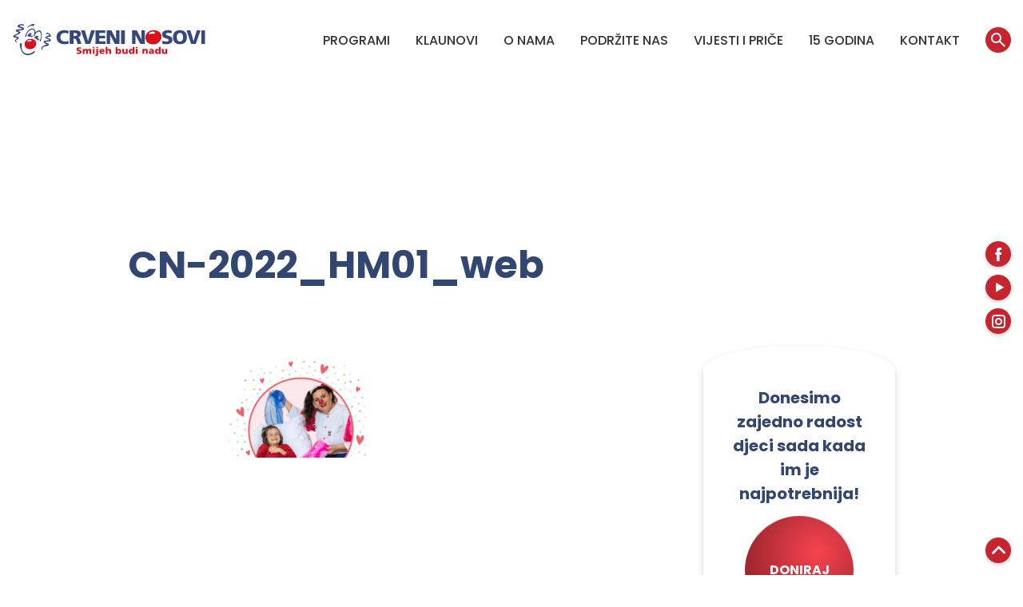

--- FILE ---
content_type: text/html; charset=UTF-8
request_url: https://www.crveninosovi.hr/rni-2/cn-2022_hm01_web/
body_size: 22702
content:

<!DOCTYPE html>
<html lang="hr-HR">
<head>
  
<meta charset="UTF-8" />

<!-- Responsive -->
<meta content="width=device-width, initial-scale=1.0" name="viewport">

<!-- Remove IE's ability to use compatibility mode -->
<meta http-equiv="X-UA-Compatible" content="IE=edge" />

<!-- Correct type -->
<meta http-equiv="Content-type" content="text/html; charset=utf-8">

<!-- Speed up fetching of external assets -->
<link rel="dns-prefetch" href="//fonts.googleapis.com">
<link rel="dns-prefetch" href="//ajax.googleapis.com">
<link rel="dns-prefetch" href="//www.google-analytics.com">

<!-- Mobile chrome -->
<meta name="theme-color" content="#C6252F">

<!-- Win phone Meta -->
<meta name="application-name" content="Crveni Nosovi"/>
<meta name="msapplication-TileColor" content="#C6252F"/>

<!-- Apple -->
<meta name="apple-mobile-web-app-title" content="Crveni Nosovi">
<meta name="apple-mobile-web-app-capable" content="yes">
<meta name="apple-mobile-web-app-status-bar-style" content="#C6252F">
<link rel="apple-touch-startup-image" href="https://www.crveninosovi.hr/wp-content/themes/crveninosovi/skin/public/logo.svg">

<!-- Facebook validation tag -->
<meta name="facebook-domain-verification" content="6f94wxy2pifdxhq5mg0vkpof2oft4n" />


<!-- General -->
<link rel="shortcut icon" href="https://www.crveninosovi.hr/wp-content/themes/crveninosovi/skin/public/192.png" />

<!-- Chrome -->
<link rel="icon" sizes="192x192" href="https://www.crveninosovi.hr/wp-content/themes/crveninosovi/skin/public/192.png">

<!-- IOS -->
<link rel="apple-touch-icon-precomposed" sizes="180x180" href="https://www.crveninosovi.hr/wp-content/themes/crveninosovi/skin/public/180.png">

<link rel="apple-touch-icon-precomposed" sizes="152x152" href="https://www.crveninosovi.hr/wp-content/themes/crveninosovi/skin/public/152.png">

<link rel="apple-touch-icon-precomposed" sizes="114x114" href="https://www.crveninosovi.hr/wp-content/themes/crveninosovi/skin/public/114.png">

<link rel="apple-touch-icon-precomposed" sizes="144x144" href="https://www.crveninosovi.hr/wp-content/themes/crveninosovi/skin/public/144.png">

<link rel="apple-touch-icon-precomposed" sizes="72x72" href="https://www.crveninosovi.hr/wp-content/themes/crveninosovi/skin/public/72.png">

<link rel="apple-touch-icon-precomposed" sizes="52x52" href="https://www.crveninosovi.hr/wp-content/themes/crveninosovi/skin/public/52.png">


<!-- Win phone -->
<meta name="msapplication-square70x70logo" content="https://www.crveninosovi.hr/wp-content/themes/crveninosovi/skin/public/70.png"/>

<meta name="msapplication-square150x150logo" content="https://www.crveninosovi.hr/wp-content/themes/crveninosovi/skin/public/150.png"/>

<meta name="msapplication-wide310x150logo" content="https://www.crveninosovi.hr/wp-content/themes/crveninosovi/skin/public/310x150.png"/>

<meta name="msapplication-square310x310logo" content="https://www.crveninosovi.hr/wp-content/themes/crveninosovi/skin/public/310.png"/>
<meta name='robots' content='index, follow, max-image-preview:large, max-snippet:-1, max-video-preview:-1' />

	<!-- This site is optimized with the Yoast SEO plugin v26.8 - https://yoast.com/product/yoast-seo-wordpress/ -->
	<title>CN-2022_HM01_web - Crveni Nosovi</title>
	<link rel="canonical" href="https://www.crveninosovi.hr/rni-2/cn-2022_hm01_web/" />
	<meta property="og:locale" content="hr_HR" />
	<meta property="og:type" content="article" />
	<meta property="og:title" content="CN-2022_HM01_web - Crveni Nosovi" />
	<meta property="og:url" content="https://www.crveninosovi.hr/rni-2/cn-2022_hm01_web/" />
	<meta property="og:site_name" content="Crveni Nosovi" />
	<meta property="og:image" content="https://www.crveninosovi.hr/rni-2/cn-2022_hm01_web" />
	<meta property="og:image:width" content="3000" />
	<meta property="og:image:height" content="1396" />
	<meta property="og:image:type" content="image/png" />
	<meta name="twitter:card" content="summary_large_image" />
	<script type="application/ld+json" class="yoast-schema-graph">{"@context":"https://schema.org","@graph":[{"@type":"WebPage","@id":"https://www.crveninosovi.hr/rni-2/cn-2022_hm01_web/","url":"https://www.crveninosovi.hr/rni-2/cn-2022_hm01_web/","name":"CN-2022_HM01_web - Crveni Nosovi","isPartOf":{"@id":"https://www.crveninosovi.hr/#website"},"primaryImageOfPage":{"@id":"https://www.crveninosovi.hr/rni-2/cn-2022_hm01_web/#primaryimage"},"image":{"@id":"https://www.crveninosovi.hr/rni-2/cn-2022_hm01_web/#primaryimage"},"thumbnailUrl":"https://www.crveninosovi.hr/wp-content/uploads/2022/02/CN-2022_HM01_web.png","datePublished":"2022-02-07T13:08:29+00:00","breadcrumb":{"@id":"https://www.crveninosovi.hr/rni-2/cn-2022_hm01_web/#breadcrumb"},"inLanguage":"hr-HR","potentialAction":[{"@type":"ReadAction","target":["https://www.crveninosovi.hr/rni-2/cn-2022_hm01_web/"]}]},{"@type":"ImageObject","inLanguage":"hr-HR","@id":"https://www.crveninosovi.hr/rni-2/cn-2022_hm01_web/#primaryimage","url":"https://www.crveninosovi.hr/wp-content/uploads/2022/02/CN-2022_HM01_web.png","contentUrl":"https://www.crveninosovi.hr/wp-content/uploads/2022/02/CN-2022_HM01_web.png","width":3000,"height":1396},{"@type":"BreadcrumbList","@id":"https://www.crveninosovi.hr/rni-2/cn-2022_hm01_web/#breadcrumb","itemListElement":[{"@type":"ListItem","position":1,"name":"Home","item":"https://www.crveninosovi.hr/"},{"@type":"ListItem","position":2,"name":"Naslovna","item":"https://www.crveninosovi.hr/"},{"@type":"ListItem","position":3,"name":"CN-2022_HM01_web"}]},{"@type":"WebSite","@id":"https://www.crveninosovi.hr/#website","url":"https://www.crveninosovi.hr/","name":"Crveni Nosovi","description":"partner of RED NOSES International","potentialAction":[{"@type":"SearchAction","target":{"@type":"EntryPoint","urlTemplate":"https://www.crveninosovi.hr/?s={search_term_string}"},"query-input":{"@type":"PropertyValueSpecification","valueRequired":true,"valueName":"search_term_string"}}],"inLanguage":"hr-HR"}]}</script>
	<!-- / Yoast SEO plugin. -->


<link rel="alternate" title="oEmbed (JSON)" type="application/json+oembed" href="https://www.crveninosovi.hr/wp-json/oembed/1.0/embed?url=https%3A%2F%2Fwww.crveninosovi.hr%2Frni-2%2Fcn-2022_hm01_web%2F" />
<link rel="alternate" title="oEmbed (XML)" type="text/xml+oembed" href="https://www.crveninosovi.hr/wp-json/oembed/1.0/embed?url=https%3A%2F%2Fwww.crveninosovi.hr%2Frni-2%2Fcn-2022_hm01_web%2F&#038;format=xml" />
<style id='wp-img-auto-sizes-contain-inline-css' type='text/css'>
img:is([sizes=auto i],[sizes^="auto," i]){contain-intrinsic-size:3000px 1500px}
/*# sourceURL=wp-img-auto-sizes-contain-inline-css */
</style>
<style id='wp-block-library-inline-css' type='text/css'>
:root{--wp-block-synced-color:#7a00df;--wp-block-synced-color--rgb:122,0,223;--wp-bound-block-color:var(--wp-block-synced-color);--wp-editor-canvas-background:#ddd;--wp-admin-theme-color:#007cba;--wp-admin-theme-color--rgb:0,124,186;--wp-admin-theme-color-darker-10:#006ba1;--wp-admin-theme-color-darker-10--rgb:0,107,160.5;--wp-admin-theme-color-darker-20:#005a87;--wp-admin-theme-color-darker-20--rgb:0,90,135;--wp-admin-border-width-focus:2px}@media (min-resolution:192dpi){:root{--wp-admin-border-width-focus:1.5px}}.wp-element-button{cursor:pointer}:root .has-very-light-gray-background-color{background-color:#eee}:root .has-very-dark-gray-background-color{background-color:#313131}:root .has-very-light-gray-color{color:#eee}:root .has-very-dark-gray-color{color:#313131}:root .has-vivid-green-cyan-to-vivid-cyan-blue-gradient-background{background:linear-gradient(135deg,#00d084,#0693e3)}:root .has-purple-crush-gradient-background{background:linear-gradient(135deg,#34e2e4,#4721fb 50%,#ab1dfe)}:root .has-hazy-dawn-gradient-background{background:linear-gradient(135deg,#faaca8,#dad0ec)}:root .has-subdued-olive-gradient-background{background:linear-gradient(135deg,#fafae1,#67a671)}:root .has-atomic-cream-gradient-background{background:linear-gradient(135deg,#fdd79a,#004a59)}:root .has-nightshade-gradient-background{background:linear-gradient(135deg,#330968,#31cdcf)}:root .has-midnight-gradient-background{background:linear-gradient(135deg,#020381,#2874fc)}:root{--wp--preset--font-size--normal:16px;--wp--preset--font-size--huge:42px}.has-regular-font-size{font-size:1em}.has-larger-font-size{font-size:2.625em}.has-normal-font-size{font-size:var(--wp--preset--font-size--normal)}.has-huge-font-size{font-size:var(--wp--preset--font-size--huge)}.has-text-align-center{text-align:center}.has-text-align-left{text-align:left}.has-text-align-right{text-align:right}.has-fit-text{white-space:nowrap!important}#end-resizable-editor-section{display:none}.aligncenter{clear:both}.items-justified-left{justify-content:flex-start}.items-justified-center{justify-content:center}.items-justified-right{justify-content:flex-end}.items-justified-space-between{justify-content:space-between}.screen-reader-text{border:0;clip-path:inset(50%);height:1px;margin:-1px;overflow:hidden;padding:0;position:absolute;width:1px;word-wrap:normal!important}.screen-reader-text:focus{background-color:#ddd;clip-path:none;color:#444;display:block;font-size:1em;height:auto;left:5px;line-height:normal;padding:15px 23px 14px;text-decoration:none;top:5px;width:auto;z-index:100000}html :where(.has-border-color){border-style:solid}html :where([style*=border-top-color]){border-top-style:solid}html :where([style*=border-right-color]){border-right-style:solid}html :where([style*=border-bottom-color]){border-bottom-style:solid}html :where([style*=border-left-color]){border-left-style:solid}html :where([style*=border-width]){border-style:solid}html :where([style*=border-top-width]){border-top-style:solid}html :where([style*=border-right-width]){border-right-style:solid}html :where([style*=border-bottom-width]){border-bottom-style:solid}html :where([style*=border-left-width]){border-left-style:solid}html :where(img[class*=wp-image-]){height:auto;max-width:100%}:where(figure){margin:0 0 1em}html :where(.is-position-sticky){--wp-admin--admin-bar--position-offset:var(--wp-admin--admin-bar--height,0px)}@media screen and (max-width:600px){html :where(.is-position-sticky){--wp-admin--admin-bar--position-offset:0px}}

/*# sourceURL=wp-block-library-inline-css */
</style><style id='global-styles-inline-css' type='text/css'>
:root{--wp--preset--aspect-ratio--square: 1;--wp--preset--aspect-ratio--4-3: 4/3;--wp--preset--aspect-ratio--3-4: 3/4;--wp--preset--aspect-ratio--3-2: 3/2;--wp--preset--aspect-ratio--2-3: 2/3;--wp--preset--aspect-ratio--16-9: 16/9;--wp--preset--aspect-ratio--9-16: 9/16;--wp--preset--color--black: #000000;--wp--preset--color--cyan-bluish-gray: #abb8c3;--wp--preset--color--white: #ffffff;--wp--preset--color--pale-pink: #f78da7;--wp--preset--color--vivid-red: #cf2e2e;--wp--preset--color--luminous-vivid-orange: #ff6900;--wp--preset--color--luminous-vivid-amber: #fcb900;--wp--preset--color--light-green-cyan: #7bdcb5;--wp--preset--color--vivid-green-cyan: #00d084;--wp--preset--color--pale-cyan-blue: #8ed1fc;--wp--preset--color--vivid-cyan-blue: #0693e3;--wp--preset--color--vivid-purple: #9b51e0;--wp--preset--gradient--vivid-cyan-blue-to-vivid-purple: linear-gradient(135deg,rgb(6,147,227) 0%,rgb(155,81,224) 100%);--wp--preset--gradient--light-green-cyan-to-vivid-green-cyan: linear-gradient(135deg,rgb(122,220,180) 0%,rgb(0,208,130) 100%);--wp--preset--gradient--luminous-vivid-amber-to-luminous-vivid-orange: linear-gradient(135deg,rgb(252,185,0) 0%,rgb(255,105,0) 100%);--wp--preset--gradient--luminous-vivid-orange-to-vivid-red: linear-gradient(135deg,rgb(255,105,0) 0%,rgb(207,46,46) 100%);--wp--preset--gradient--very-light-gray-to-cyan-bluish-gray: linear-gradient(135deg,rgb(238,238,238) 0%,rgb(169,184,195) 100%);--wp--preset--gradient--cool-to-warm-spectrum: linear-gradient(135deg,rgb(74,234,220) 0%,rgb(151,120,209) 20%,rgb(207,42,186) 40%,rgb(238,44,130) 60%,rgb(251,105,98) 80%,rgb(254,248,76) 100%);--wp--preset--gradient--blush-light-purple: linear-gradient(135deg,rgb(255,206,236) 0%,rgb(152,150,240) 100%);--wp--preset--gradient--blush-bordeaux: linear-gradient(135deg,rgb(254,205,165) 0%,rgb(254,45,45) 50%,rgb(107,0,62) 100%);--wp--preset--gradient--luminous-dusk: linear-gradient(135deg,rgb(255,203,112) 0%,rgb(199,81,192) 50%,rgb(65,88,208) 100%);--wp--preset--gradient--pale-ocean: linear-gradient(135deg,rgb(255,245,203) 0%,rgb(182,227,212) 50%,rgb(51,167,181) 100%);--wp--preset--gradient--electric-grass: linear-gradient(135deg,rgb(202,248,128) 0%,rgb(113,206,126) 100%);--wp--preset--gradient--midnight: linear-gradient(135deg,rgb(2,3,129) 0%,rgb(40,116,252) 100%);--wp--preset--font-size--small: 13px;--wp--preset--font-size--medium: 20px;--wp--preset--font-size--large: 36px;--wp--preset--font-size--x-large: 42px;--wp--preset--spacing--20: 0.44rem;--wp--preset--spacing--30: 0.67rem;--wp--preset--spacing--40: 1rem;--wp--preset--spacing--50: 1.5rem;--wp--preset--spacing--60: 2.25rem;--wp--preset--spacing--70: 3.38rem;--wp--preset--spacing--80: 5.06rem;--wp--preset--shadow--natural: 6px 6px 9px rgba(0, 0, 0, 0.2);--wp--preset--shadow--deep: 12px 12px 50px rgba(0, 0, 0, 0.4);--wp--preset--shadow--sharp: 6px 6px 0px rgba(0, 0, 0, 0.2);--wp--preset--shadow--outlined: 6px 6px 0px -3px rgb(255, 255, 255), 6px 6px rgb(0, 0, 0);--wp--preset--shadow--crisp: 6px 6px 0px rgb(0, 0, 0);}:where(.is-layout-flex){gap: 0.5em;}:where(.is-layout-grid){gap: 0.5em;}body .is-layout-flex{display: flex;}.is-layout-flex{flex-wrap: wrap;align-items: center;}.is-layout-flex > :is(*, div){margin: 0;}body .is-layout-grid{display: grid;}.is-layout-grid > :is(*, div){margin: 0;}:where(.wp-block-columns.is-layout-flex){gap: 2em;}:where(.wp-block-columns.is-layout-grid){gap: 2em;}:where(.wp-block-post-template.is-layout-flex){gap: 1.25em;}:where(.wp-block-post-template.is-layout-grid){gap: 1.25em;}.has-black-color{color: var(--wp--preset--color--black) !important;}.has-cyan-bluish-gray-color{color: var(--wp--preset--color--cyan-bluish-gray) !important;}.has-white-color{color: var(--wp--preset--color--white) !important;}.has-pale-pink-color{color: var(--wp--preset--color--pale-pink) !important;}.has-vivid-red-color{color: var(--wp--preset--color--vivid-red) !important;}.has-luminous-vivid-orange-color{color: var(--wp--preset--color--luminous-vivid-orange) !important;}.has-luminous-vivid-amber-color{color: var(--wp--preset--color--luminous-vivid-amber) !important;}.has-light-green-cyan-color{color: var(--wp--preset--color--light-green-cyan) !important;}.has-vivid-green-cyan-color{color: var(--wp--preset--color--vivid-green-cyan) !important;}.has-pale-cyan-blue-color{color: var(--wp--preset--color--pale-cyan-blue) !important;}.has-vivid-cyan-blue-color{color: var(--wp--preset--color--vivid-cyan-blue) !important;}.has-vivid-purple-color{color: var(--wp--preset--color--vivid-purple) !important;}.has-black-background-color{background-color: var(--wp--preset--color--black) !important;}.has-cyan-bluish-gray-background-color{background-color: var(--wp--preset--color--cyan-bluish-gray) !important;}.has-white-background-color{background-color: var(--wp--preset--color--white) !important;}.has-pale-pink-background-color{background-color: var(--wp--preset--color--pale-pink) !important;}.has-vivid-red-background-color{background-color: var(--wp--preset--color--vivid-red) !important;}.has-luminous-vivid-orange-background-color{background-color: var(--wp--preset--color--luminous-vivid-orange) !important;}.has-luminous-vivid-amber-background-color{background-color: var(--wp--preset--color--luminous-vivid-amber) !important;}.has-light-green-cyan-background-color{background-color: var(--wp--preset--color--light-green-cyan) !important;}.has-vivid-green-cyan-background-color{background-color: var(--wp--preset--color--vivid-green-cyan) !important;}.has-pale-cyan-blue-background-color{background-color: var(--wp--preset--color--pale-cyan-blue) !important;}.has-vivid-cyan-blue-background-color{background-color: var(--wp--preset--color--vivid-cyan-blue) !important;}.has-vivid-purple-background-color{background-color: var(--wp--preset--color--vivid-purple) !important;}.has-black-border-color{border-color: var(--wp--preset--color--black) !important;}.has-cyan-bluish-gray-border-color{border-color: var(--wp--preset--color--cyan-bluish-gray) !important;}.has-white-border-color{border-color: var(--wp--preset--color--white) !important;}.has-pale-pink-border-color{border-color: var(--wp--preset--color--pale-pink) !important;}.has-vivid-red-border-color{border-color: var(--wp--preset--color--vivid-red) !important;}.has-luminous-vivid-orange-border-color{border-color: var(--wp--preset--color--luminous-vivid-orange) !important;}.has-luminous-vivid-amber-border-color{border-color: var(--wp--preset--color--luminous-vivid-amber) !important;}.has-light-green-cyan-border-color{border-color: var(--wp--preset--color--light-green-cyan) !important;}.has-vivid-green-cyan-border-color{border-color: var(--wp--preset--color--vivid-green-cyan) !important;}.has-pale-cyan-blue-border-color{border-color: var(--wp--preset--color--pale-cyan-blue) !important;}.has-vivid-cyan-blue-border-color{border-color: var(--wp--preset--color--vivid-cyan-blue) !important;}.has-vivid-purple-border-color{border-color: var(--wp--preset--color--vivid-purple) !important;}.has-vivid-cyan-blue-to-vivid-purple-gradient-background{background: var(--wp--preset--gradient--vivid-cyan-blue-to-vivid-purple) !important;}.has-light-green-cyan-to-vivid-green-cyan-gradient-background{background: var(--wp--preset--gradient--light-green-cyan-to-vivid-green-cyan) !important;}.has-luminous-vivid-amber-to-luminous-vivid-orange-gradient-background{background: var(--wp--preset--gradient--luminous-vivid-amber-to-luminous-vivid-orange) !important;}.has-luminous-vivid-orange-to-vivid-red-gradient-background{background: var(--wp--preset--gradient--luminous-vivid-orange-to-vivid-red) !important;}.has-very-light-gray-to-cyan-bluish-gray-gradient-background{background: var(--wp--preset--gradient--very-light-gray-to-cyan-bluish-gray) !important;}.has-cool-to-warm-spectrum-gradient-background{background: var(--wp--preset--gradient--cool-to-warm-spectrum) !important;}.has-blush-light-purple-gradient-background{background: var(--wp--preset--gradient--blush-light-purple) !important;}.has-blush-bordeaux-gradient-background{background: var(--wp--preset--gradient--blush-bordeaux) !important;}.has-luminous-dusk-gradient-background{background: var(--wp--preset--gradient--luminous-dusk) !important;}.has-pale-ocean-gradient-background{background: var(--wp--preset--gradient--pale-ocean) !important;}.has-electric-grass-gradient-background{background: var(--wp--preset--gradient--electric-grass) !important;}.has-midnight-gradient-background{background: var(--wp--preset--gradient--midnight) !important;}.has-small-font-size{font-size: var(--wp--preset--font-size--small) !important;}.has-medium-font-size{font-size: var(--wp--preset--font-size--medium) !important;}.has-large-font-size{font-size: var(--wp--preset--font-size--large) !important;}.has-x-large-font-size{font-size: var(--wp--preset--font-size--x-large) !important;}
/*# sourceURL=global-styles-inline-css */
</style>

<style id='classic-theme-styles-inline-css' type='text/css'>
/*! This file is auto-generated */
.wp-block-button__link{color:#fff;background-color:#32373c;border-radius:9999px;box-shadow:none;text-decoration:none;padding:calc(.667em + 2px) calc(1.333em + 2px);font-size:1.125em}.wp-block-file__button{background:#32373c;color:#fff;text-decoration:none}
/*# sourceURL=/wp-includes/css/classic-themes.min.css */
</style>
<link rel='stylesheet' id='wpa-css-css' href='https://www.crveninosovi.hr/wp-content/plugins/honeypot/includes/css/wpa.css?ver=2.3.04' type='text/css' media='all' />
<link rel='stylesheet' id='popup-box-css' href='https://www.crveninosovi.hr/wp-content/plugins/popup-box/public/assets/css/style.min.css?ver=3.2.13' type='text/css' media='all' />
<link rel='stylesheet' id='crveninosovi-style-css' href='https://www.crveninosovi.hr/wp-content/themes/crveninosovi/skin/public/application-be11961f9e46c5172c52.css?ver=1.0.0' type='text/css' media='all' />
<script type="text/javascript" src="https://www.crveninosovi.hr/wp-content/themes/crveninosovi/skin/public/jquery.min.js?ver=3.3.1" id="jquery-js"></script>
		<style type="text/css" id="wp-custom-css">
			.screen-reader-response, .wpcf7-form-success {
  display: block !important;
}
.screen-reader-response p {
  color: red;
}		</style>
		<meta name="generator" content="WP Rocket 3.20.3" data-wpr-features="wpr_preload_links wpr_desktop" /></head>
<body class="attachment wp-singular attachment-template-default attachmentid-3638 attachment-png wp-theme-crveninosovi">

<div data-rocket-location-hash="1400965d9175f527230f3f156fa9391f" class="header js-header">
  <div data-rocket-location-hash="215a35ab4040269060842472caf87888" class="header__container">
    <div data-rocket-location-hash="946c21a09c790aad12e2940e2730de91" class="header__container-inner">
      <div class="header__item header__additional_menu header__item--mobile-trigger">
        <ul class="additional-menu">
          <li class="additional-menu__item">
            <a href="#" class="mobile-menu-trigger additional-menu__link additional-menu__link--mobile-trigger header__menu-trigger js-mobile-menu-trigger">
              <div class="additional-menu__link-mobile">
                <span class="additional-menu__link-mobile-item"></span>
                <span class="additional-menu__link-mobile-item"></span>
                <span class="additional-menu__link-mobile-item"></span>
              </div>
            </a>
          </li>
        </ul>
      </div>

      <div class="header__item">
        <a class="header__logo-link" href="https://www.crveninosovi.hr" title="Crveni Nosovi">
          <img class="header__logo-img" src="https://www.crveninosovi.hr/wp-content/themes/crveninosovi/skin/public/logo.svg" title="Crveni Nosovi - partner of RED NOSES International" alt="Crveni Nosovi - partner of RED NOSES International" />
        </a>
      </div>

      <div class="header__item">
        <div class="header__menues">

          <div class="header__main-menu-wrap-inner mobile-menu js-main-menu">
            <ul class="main-menu "><li class="main-menu__item  main-menu__item--5523  main-menu__item-- main-menu__item--menu-item main-menu__item--menu-item-type-post_type main-menu__item--menu-item-object-page"><a href="https://www.crveninosovi.hr/sto-radimo/" class="main-menu__link "><span class="main-menu__link-text">Programi</span></a></li>
<li class="main-menu__item  main-menu__item--5566  main-menu__item-- main-menu__item--menu-item main-menu__item--menu-item-type-post_type main-menu__item--menu-item-object-page"><a href="https://www.crveninosovi.hr/tko-su-klaunovi/" class="main-menu__link "><span class="main-menu__link-text">Klaunovi</span></a></li>
<li class="main-menu__item  main-menu__item--25  main-menu__item-- main-menu__item--menu-item main-menu__item--menu-item-type-post_type main-menu__item--menu-item-object-page"><a href="https://www.crveninosovi.hr/misija/" class="main-menu__link "><span class="main-menu__link-text">O nama</span></a></li>
<li class="main-menu__item  main-menu__item--5573  main-menu__item-- main-menu__item--menu-item main-menu__item--menu-item-type-post_type main-menu__item--menu-item-object-page"><a href="https://www.crveninosovi.hr/doniraj-odmah/" class="main-menu__link "><span class="main-menu__link-text">Podržite nas</span></a></li>
<li class="main-menu__item  main-menu__item--3  main-menu__item-- main-menu__item--menu-item main-menu__item--menu-item-type-taxonomy main-menu__item--menu-item-object-category"><a href="https://www.crveninosovi.hr/vijesti/" class="main-menu__link "><span class="main-menu__link-text">Vijesti i priče</span></a></li>
<li class="main-menu__item  main-menu__item--5846  main-menu__item-- main-menu__item--menu-item main-menu__item--menu-item-type-post_type main-menu__item--menu-item-object-page"><a href="https://www.crveninosovi.hr/ponosnih-15/" class="main-menu__link "><span class="main-menu__link-text">15 GODINA</span></a></li>
<li class="main-menu__item  main-menu__item--607  main-menu__item--btn-mobile main-menu__item--menu-item main-menu__item--menu-item-type-custom main-menu__item--menu-item-object-custom"><a href="#modal--donate" class="main-menu__link "><span class="main-menu__link-text">Doniraj</span></a></li>
<li class="main-menu__item  main-menu__item--46  main-menu__item-- main-menu__item--menu-item main-menu__item--menu-item-type-post_type main-menu__item--menu-item-object-page"><a href="https://www.crveninosovi.hr/kontakt/" class="main-menu__link "><span class="main-menu__link-text">Kontakt</span></a></li>
</ul>          </div>

          <div class="header__additional_menu">
            <ul class="additional-menu">
              <li class="additional-menu__item">
                <a class="additional-menu__link additional-menu__link--search js-header-search-open" href="#">
                  <span class="additional-menu__link-text">
                    <i class="icon--search"></i>
                  </span>
                </a>
              </li>
            </ul>
          </div>
        </div>
      </div>
    </div>
  </div>
</div>


<div data-rocket-location-hash="623aff203370039b79ee9718cac69849" class="header-search js-header-search">
  <div data-rocket-location-hash="c310682dc7379aa7489d8f8d0795a829" class="header-search__container">
    <div data-rocket-location-hash="6331adec020b273b3a412c2096f3f62c" class="header-search__container-wrap">
      <form role="search" method="get" class="header-search__form" action="https://www.crveninosovi.hr/" >
        <div class="header-search__form-inner">
          <input type="text" value="" name="s" id="s" class="header-search__input input  js-header-search-input" placeholder="Pretraži Crvene Nosove"  autocomplete="off" autocorrect="off" autocapitalize="off" spellcheck="false" />
        </div>
      </form>

      <a href="#" class="header-search__close js-header-search-close">
        <i class="icon--remove header-search__close-icon"></i>
      </a>
    </div>
  </div>
</div>

<main data-rocket-location-hash="a09c86218c405bfb0aee7d9dcb842d39" class="main-content">
    <article data-rocket-location-hash="381e81ed3e103d7781a43740743e22d1" class="page single layout--bottom-spacing" id="3638">
      <div data-rocket-location-hash="f15226934b2beff6da8f2a7c62fd6a47" class="layout__container">

        
  <div class="heading">
    <div class="heading__title ">
      CN-2022_HM01_web
          </div>
  </div>


                <div class="layout-content-sidebar">
          <div class="layout-content-sidebar__content">
            <div class="single">
                            <div class="single__content content-style content-media-style">
                <p class="attachment"><a href='https://www.crveninosovi.hr/wp-content/uploads/2022/02/CN-2022_HM01_web.png'><img decoding="async" width="300" height="140" src="https://www.crveninosovi.hr/wp-content/uploads/2022/02/CN-2022_HM01_web-300x140.png" class="attachment-medium size-medium" alt="" srcset="https://www.crveninosovi.hr/wp-content/uploads/2022/02/CN-2022_HM01_web-300x140.png 300w, https://www.crveninosovi.hr/wp-content/uploads/2022/02/CN-2022_HM01_web-1024x477.png 1024w, https://www.crveninosovi.hr/wp-content/uploads/2022/02/CN-2022_HM01_web-768x357.png 768w, https://www.crveninosovi.hr/wp-content/uploads/2022/02/CN-2022_HM01_web-1536x715.png 1536w, https://www.crveninosovi.hr/wp-content/uploads/2022/02/CN-2022_HM01_web-2048x953.png 2048w, https://www.crveninosovi.hr/wp-content/uploads/2022/02/CN-2022_HM01_web-1440x670.png 1440w" sizes="(max-width: 300px) 100vw, 300px" /></a></p>
              </div>

              
<!-- Google Rich Snippets -->
<script type="application/ld+json">
  {
    "@context": "http://schema.org",
    "@type": "NewsArticle",
    "mainEntityOfPage": {
      "@type": "WebPage",
      "@id": "https://google.com/article"
    },
    "headline": "CN-2022_HM01_web",
  "image": {
    "@type": "ImageObject",
    "url": "",
    "height": ,
    "width":   },
  "datePublished": "2022-02-07T14:08:29+01:00",
  "dateModified": "2022-02-07T14:08:29+00:00",
  "author": {
    "@type": "Person",
    "name": "Vidica Knezic"
  },
    "publisher": {
    "@type": "Organization",
    "name": "Crveni Nosovi",
    "logo": {
    "@type": "ImageObject",
    "url": "",
    "width": 220,
    "height": 60
    }
  },
  "description": ""
  }
</script>
            </div>
          </div>
          <div class="layout-content-sidebar__sidebar scroll-sidebar js-sticky-sidebar-container">
            <div class="scroll-sidebar__scrollable js-sticky-sidebar-scroll">
              <div class="widget_text widget"><div class="widget__title">Donesimo zajedno radost djeci sada kada im je najpotrebnija!</div><div class="textwidget custom-html-widget"><a href="https://donacije.crveninosovi.hr/s/" class="btn--nose btn widget-donate__btn"><span>Doniraj</span></a></div></div>            </div>
          </div>
        </div>
      </div>
    </article>
    
</main>

<section data-rocket-location-hash="ff5d881d6728c2d9703264398124dd36" class="section newsletter-section section__radius--top section__spacing-top--larger section__spacing-bottom--larger section__bg-color--secondary">
  <div data-rocket-location-hash="aa8ba59d350767e6c31a2dfb05b402d6" class="section__container">
    

<div data-rocket-location-hash="60e6dac098bda2893af2569b0718164d" class="section__intro">
  <div class="heading">
    <div class="heading__wrap">
              <div class="heading__title heading__title--with-icon">
  
                      <h3 class="heading__title-tag u-text-size--huger">
              Crvenonosni newsletter            </h3>
            
                      <img src="https://www.crveninosovi.hr/wp-content/uploads/2018/05/ic-newsletter.svg" class="heading__title-icon" alt="Crvenonosni newsletter" title="Crvenonosni newsletter" />
                  </div>
      
          </div>
          <div class="heading__content content-style content-media-style">
        <p class="attachment"><a href='https://www.crveninosovi.hr/wp-content/uploads/2022/02/CN-2022_HM01_web.png'><img loading="lazy" width="300" height="140" src="https://www.crveninosovi.hr/wp-content/uploads/2022/02/CN-2022_HM01_web-300x140.png" class="attachment-medium size-medium" alt="" /></a></p>
<p>Prijavite se na naš newsletter kako biste primali obavijesti o radu udruge: <strong><a href="https://donacije.crveninosovi.hr/s/newsletter-signup" class="newsletter-section__btn btn btn--color-white-secondary-bordered" style="color:#ffff;font-size:150%;font-weight:800;border-color: #ffffff;border-radius: 28px;margin-left: 20px" target="_blank">Prijavi se</a></strong></p>
      </div>
      </div>
</div>


    <div data-rocket-location-hash="f051cc09184a1feef833e44c0efd9f6d" class="tabs js-tabs">
      <ul class="tabs__head">
                                                  </ul>

                                      </div>
    
  </div>
</section>


<footer data-rocket-location-hash="e5f5cb60f62cbecb7583c0eedbb41762" class="footer section footer-section section__radius--top section__spacing-top--medium section__bg-color--primary">
  <div data-rocket-location-hash="535eb5b5500e0858c735c8a965a843ea" class="section__inner">
    <div data-rocket-location-hash="cc258c2ee01c84e42bcb7852e523baa7" class="section__container section__container--large">
      <div class="footer__container-inner">
        <div class="footer__content">
          <div class="footer__content-item">
            <a class="footer__logo-link" href="https://www.crveninosovi.hr" title="Crveni Nosovi">
              <img class="footer__logo-img" src="https://www.crveninosovi.hr/wp-content/themes/crveninosovi/skin/public/logo-white-full.svg" title="Crveni Nosovi - partner of RED NOSES International" alt="Crveni Nosovi - partner of RED NOSES International" />
            </a>
            <a class="footer__logo-link" href="https://efhco.eu/" target="blank">
            <img class="footer__logo-img" style="max-width:250px;" src="/wp-content/uploads/2025/02/EFHCO-QLA-approved-organization.webp" title="Efhco approved organizacije" alt="Efhco approved organizacije" />
            </a>

            <ul class="footer-menu "><li class="footer-menu__item  footer-menu__item--231  footer-menu__item-- footer-menu__item--menu-item footer-menu__item--menu-item-type-post_type footer-menu__item--menu-item-object-page"><a href="https://www.crveninosovi.hr/uvjeti-koristenja/" class="footer-menu__link "><span class="footer-menu__link-text">Uvjeti korištenja</span></a></li>
<li class="footer-menu__item  footer-menu__item--365  footer-menu__item-- footer-menu__item--menu-item footer-menu__item--menu-item-type-post_type footer-menu__item--menu-item-object-page"><a href="https://www.crveninosovi.hr/zastita-privatnosti/" class="footer-menu__link "><span class="footer-menu__link-text">Zaštita privatnosti</span></a></li>
<li class="footer-menu__item  footer-menu__item--4659  footer-menu__item-- footer-menu__item--menu-item footer-menu__item--menu-item-type-post_type footer-menu__item--menu-item-object-page"><a href="https://www.crveninosovi.hr/politika-zastite-djece-i-ranjivih-osoba/" class="footer-menu__link "><span class="footer-menu__link-text">Politika zaštite djece i ranjivih osoba</span></a></li>
</ul>          </div>

          <div class="contact-info">
      
    <div class="contact-info__item">
              <div class="contact-info__title">
          OIB        </div>
      
              <ul class="contact-info__list">
                                                <li class="contact-info__list-item">
                26996428546              </li>
            
                  </ul>
          </div>
      
    <div class="contact-info__item">
              <div class="contact-info__title">
          Telefon        </div>
      
              <ul class="contact-info__list">
                                                <li class="contact-info__list-item">
                +385 (0)1 561 3281              </li>
            
                                                <li class="contact-info__list-item">
                +385 (0)99 3364 904              </li>
            
                  </ul>
          </div>
      
    <div class="contact-info__item">
              <div class="contact-info__title">
          E-mail        </div>
      
              <ul class="contact-info__list">
                                                <li class="contact-info__list-item">
                info@crveninosovi.hr              </li>
            
                  </ul>
          </div>
      
    <div class="contact-info__item">
              <div class="contact-info__title">
          Adresa        </div>
      
              <ul class="contact-info__list">
                                                <li class="contact-info__list-item">
                Medulićeva 34              </li>
            
                                                <li class="contact-info__list-item">
                2. kat              </li>
            
                                                <li class="contact-info__list-item">
                10000 Zagreb              </li>
            
                  </ul>
          </div>
      
    <div class="contact-info__item">
              <div class="contact-info__title">
          IBAN - Građani        </div>
      
              <ul class="contact-info__list">
                                                <li class="contact-info__list-item">
                HR2524840081500186379              </li>
            
                                                <li class="contact-info__list-item">
                HR2524840081500185312              </li>
            
                  </ul>
          </div>
      
    <div class="contact-info__item">
              <div class="contact-info__title">
          IBAN - Pravne osobe        </div>
      
              <ul class="contact-info__list">
                                                <li class="contact-info__list-item">
                HR8624840081105480641              </li>
            
                                                <li class="contact-info__list-item">
                HR2524840081500186379              </li>
            
                  </ul>
          </div>
  </div>
        </div>
        <div class="footer__copyright copyright">
          <div class="copyright__item">
            <ul class="social-links">
          <li class="social-links__item">
      <a class="social-links__link" href="https://www.facebook.com/crveninosovi/" title="Facebook" target="_blank" rel="nofollow">
        <i class="social-links__icon social-links__icon--facebook icon--facebook"></i>
      </a>
    </li>
          <li class="social-links__item">
      <a class="social-links__link" href="https://www.youtube.com/channel/UC3S2XdrZX5S0TUnHzXhzcVQ" title="Youtube" target="_blank" rel="nofollow">
        <i class="social-links__icon social-links__icon--youtube icon--youtube"></i>
      </a>
    </li>
          <li class="social-links__item">
      <a class="social-links__link" href="https://www.instagram.com/crveni_nosovi/" title="Instagram" target="_blank" rel="nofollow">
        <i class="social-links__icon social-links__icon--instagram icon--instagram"></i>
      </a>
    </li>
  </ul>

          </div>

          <div class="copyright__item copyright__copy">
            Made by            <a class="copyright__copy-link" href="https://infinum.co/" target="_blank" rel="nofollow">
              <img class="copyright__copy-img" src="https://www.crveninosovi.hr/wp-content/themes/crveninosovi/skin/public/logo-infinum-white.svg" title="Infinum | App design &amp; development" alt="Infinum | App design &amp; development" />
            </a>
            with love.          </div>

          <div class="copyright__item">
            <ul class="footer-copy "><li class="footer-copy__item  footer-copy__item--944  footer-copy__item--btn footer-copy__item--menu-item footer-copy__item--menu-item-type-custom footer-copy__item--menu-item-object-custom"><a href="https://donacije.crveninosovi.hr/s/" class="footer-copy__link "><span class="footer-copy__link-text">Doniraj</span></a></li>
</ul>          </div>
        </div>
      </div>
    </div>
  </div>
</footer>
<div data-rocket-location-hash="11ce095c9bd9946915774ee35869ea51" class="quick-access-links"><ul class="social-links">
          <li class="social-links__item">
      <a class="social-links__link" href="https://www.facebook.com/crveninosovi/" title="Facebook" target="_blank" rel="nofollow">
        <i class="social-links__icon social-links__icon--facebook icon--facebook"></i>
      </a>
    </li>
          <li class="social-links__item">
      <a class="social-links__link" href="https://www.youtube.com/channel/UC3S2XdrZX5S0TUnHzXhzcVQ" title="Youtube" target="_blank" rel="nofollow">
        <i class="social-links__icon social-links__icon--youtube icon--youtube"></i>
      </a>
    </li>
          <li class="social-links__item">
      <a class="social-links__link" href="https://www.instagram.com/crveni_nosovi/" title="Instagram" target="_blank" rel="nofollow">
        <i class="social-links__icon social-links__icon--instagram icon--instagram"></i>
      </a>
    </li>
  </ul>

</div>
<a href="#html, body" class="scroll-to-top js-scroll-to-top">
  <i class="icon--arrow-right scroll-to-top__icon"></i>
</a>

<script type="speculationrules">
{"prefetch":[{"source":"document","where":{"and":[{"href_matches":"/*"},{"not":{"href_matches":["/wp-*.php","/wp-admin/*","/wp-content/uploads/*","/wp-content/*","/wp-content/plugins/*","/wp-content/themes/crveninosovi/*","/*\\?(.+)"]}},{"not":{"selector_matches":"a[rel~=\"nofollow\"]"}},{"not":{"selector_matches":".no-prefetch, .no-prefetch a"}}]},"eagerness":"conservative"}]}
</script>
<div data-rocket-location-hash="601b254c9fdb5973f85263987492471b" class="ds-popup" id="ds-popup-1" role="dialog" aria-label="INA"><div data-rocket-location-hash="b5df23e09f9cb19b72c98b15aaabb21d" class="ds-popup-wrapper"><div data-rocket-location-hash="7482f0c6bf6b753031eb468f76dd48a5" class="ds-popup-content"><p>Lorem ipsum dolor sit amet, consectetur adipiscing elit. Suspendisse semper magna vel lacus auctor, non fermentum nunc dignissim. Proin tristique ipsum a fermentum commodo. Phasellus dictum leo ut molestie pretium. Nulla finibus neque eu ex egestas, non condimentum tellus convallis. Vestibulum aliquet magna non neque faucibus, vitae luctus tortor varius. Quisque sagittis mattis blandit. Sed faucibus dignissim massa, eu efficitur felis tristique eget. <br /><br />URL: <a href="https://ina.hr" target="_blank" rel="noopener">www.ina.hr</a></p></div></div></div><div data-rocket-location-hash="fd823801a305d441f3cc2598092ee3d8" class="ds-popup" id="ds-popup-2" role="dialog" aria-label="OVB"><div data-rocket-location-hash="a140ff9cc1a3dc971d3392ca3b823b72" class="ds-popup-wrapper"><div data-rocket-location-hash="b4936c944321c51ece470ef320260be9" class="ds-popup-content"><p>“Duh darivanja i zajedništva, koji nas sve ujedinjuje u božićno doba godine, podsjeća nas na važnost pomaganja i solidarnosti. Naša suradnja s udrugom CRVENI NOSOVI utjelovljuje upravo te vrijednosti – humanost, otvorenost i spremnost da pružimo ruku pomoći onima kojima je to najpotrebnije. <strong>Donacijom usmjerenom na aktivnosti udruge CRVENI NOSOVI želimo barem na trenutak unijeti radost i olakšati boravak djece u bolnici. Vjerujemo da zajedničkim snagama možemo širiti pozitivne vibracije i stvarati svijet pun topline i pažnje za sve, a posebno za one najmlađe i najosjetljivije među nama.</strong>” - Ivica Ljoljo, prokurist OVB Hrvatska i predsjednik udruge OVB CHARITY HRVATSKA<br /><br /><a href="https://www.ovb.hr/" target="_blank" rel="noopener">https://www.ovb.hr/ </a></p></div></div></div><div data-rocket-location-hash="8da9f0f5874a3c93d2b9430aff09bdb4" class="ds-popup" id="ds-popup-3" role="dialog" aria-label="Lions Club Zrinjevac"><div data-rocket-location-hash="9ac814b4eaa65bcf9993f58c3f987ef1" class="ds-popup-wrapper"><div data-rocket-location-hash="68997bf33a5be9dfe1910c1774c287bc" class="ds-popup-content"><p>„LC Zrinjevac, humanitarna udruga koja je dio svjetske Lions obitelji, 2024/25. godine proslavila je 25 godina aktivnosti i posvetila ju djeci oboljeloj od malignih bolesti. Prihod od akcija prikupljen na našim događanjima, odlučili smo dati u dobru svrhu – uz pomoć granta LCIF-a nabavili smo automobil za prijevoz djece onkoloških bolesnika u krugu od 100km od Klaićeve bolnice. <strong>Ideja nam je bila da zaokružimo priču na način da djeci olakšamo boravak bolnici i osiguramo im posjete klaunova, koji su obučeni da malim bolesnicima izmame osmijeh na licu i da im olakšaju teške bolničke dane.</strong>“ - predsjednica Lions cluba Zrinjevac Marina Kralj Miliša</p>
<p><a href="https://www.facebook.com/lions.club.zrinjevac/?locale=hr_HRhttps://www.ovb.hr/" target="_blank" rel="noopener">https://www.facebook.com/lions.club.zrinjevac/</a></p></div></div></div><div data-rocket-location-hash="afdb87db39b198a12bd2deb69a5bffa6" class="ds-popup" id="ds-popup-4" role="dialog" aria-label="e majstor"><div data-rocket-location-hash="cda71f73854a102bccc3520ceac7c435" class="ds-popup-wrapper"><div data-rocket-location-hash="6e959236426669f4baa99ce69930c72c" class="ds-popup-content"><p>„Prepoznali smo rad CRVENIH NOSOVA kao jednu, prije svega, plemenitu skupinu ljudi koji se svojom susretljivošću, ljubaznošću i nesebičnošću trude uveseliti one koji proživljavaju najteže trenutke. Kako se ne odazvati i ne podržiti takav rad? <strong>Radosni smo ako i mi možemo svojim malim doprinosom podržati ovakav trud te se nadamo da će udruga CRVENI NOSOVI potrajati, da će ih i drugi ljudi prepoznati i podržati kao hvalevrijednu udrugu na radost svima nama</strong>.“ - Sandra Petković, voditeljica za društvene projekte platforme Emajstor</p>
<p><a href="https://www.emajstor.hr/" target="_blank" rel="noopener">https://www.emajstor.hr/</a></p></div></div></div><div data-rocket-location-hash="f98eeefadcdb4d7cd29a63a7d89bfd94" class="ds-popup" id="ds-popup-5" role="dialog" aria-label="Infinum"><div data-rocket-location-hash="69a98a6c1dcec84cc5156ce782b4fef3" class="ds-popup-wrapper"><div data-rocket-location-hash="8efe0a89681f677e6d62efc2f762bb14" class="ds-popup-content"><p>Hrvatska softverska tvrtka Infinum podržala je rad CRVENIH NOSOVA i donirala izradu nove web stranice:</p>
<p>“CRVENI NOSOVI i cijeli njihov tim je vrlo emotivan i stvarno imaju više ciljeve. Raditi s djecom koja imaju zdravstvene teškoće je teško, za to moraš biti jak kao osoba. Ta web stranica je u konačnici za pomoć krajnjom korisniku usluge, a to su bolesna djeca” - Vedrana Čolić, voditeljica projekta </p>
<p><a href="https://infinum.com/" target="_blank" rel="noopener">https://infinum.com/ </a></p></div></div></div><div data-rocket-location-hash="bd7b3e634afcbfc7b15f5287f9259aae" class="ds-popup" id="ds-popup-6" role="dialog" aria-label="Konzum"><div data-rocket-location-hash="1c1d00f7320c84e5509294203ae79dbb" class="ds-popup-wrapper"><div data-rocket-location-hash="8c1a620a46d3fa51d03258b403d92235" class="ds-popup-content"><p>„Puno se toga mijenjalo tijekom godina, no osmijeh je u Konzumu uvijek bio konstanta. U skladu s time smo odlučili da proslava naših 65 godina poslovanja bude ujedno i povod za uručenje donacije od 65.000 kuna upravo onima koji šire osmijeh gdjegod da dođu. <strong>Izuzetno cijenimo rad udruge CRVENI NOSOVI klaunovidoktori koja uz pomoć umjetnosti profesionalnog klauniranja, humora i smijeha vraća ljudima u teškim situacijama osjećaj radosti, sreće i optimizma te im želimo još mnogo uspjeha</strong>“ - Sandra Đolo, voditeljica Odjela komunikacija u Konzumu</p>
<p><a href="https://www.konzum.hr/" target="_blank" rel="noopener">https://www.konzum.hr/</a></p></div></div></div><div data-rocket-location-hash="436fee969bbe231ed0a9ed8cc5494b84" class="ds-popup" id="ds-popup-7" role="dialog" aria-label="L’Occitane"><div data-rocket-location-hash="58b8d7c68e6e054dd7fe487c4677f7e0" class="ds-popup-wrapper"><div data-rocket-location-hash="84de9423c7201284c22368fa3409a060" class="ds-popup-content"><p>„Cilj i zadovoljstvo nam je raditi s organizacijom koja donosi osmijehe i rasterećuje one kojima je to najpotrebnije – djecu u bolnicama i njihove roditelje. <strong>Izuzetno nam je drago da smo jedan kotačić pozitivne promjene u našem društvu. Odlukom o prodaji posebnih blagdanskih setova u svrhu donacije, htjeli smo i naše kupce dodatno animirati i osvijestiti o važnosti pomoći potrebitima svuda oko nas.</strong> Želimo poručiti kako samo jedan naš mali korak naprijed znači veliki korak ka boljem društvu. Zaposlenici su rado prihvatili ovu akciju i poticali kupce na sudjelovanje te im ovim putem od srca zahvaljujemo. Naši kupci s radošću su prepoznali ovaj vrijedan cilj te nam je jako drago da smo uspjeli sakupiti lijep iznos koji će CRVENIM NOSOVIMA omogućiti daljnje širenje osmijeha i dobrog raspoloženja.“ - tvrtka L’Occitane</p>
<p><a href="https://hr.loccitane.com/" target="_blank" rel="noopener">https://hr.loccitane.com/</a></p>
<p>&nbsp;</p></div></div></div><div data-rocket-location-hash="9ab910b0d133a27763299cf0e61968e2" class="ds-popup" id="ds-popup-8" role="dialog" aria-label="Nexi"><div data-rocket-location-hash="8d3f00e97afe1dc791c13c0eb85f5e64" class="ds-popup-wrapper"><div data-rocket-location-hash="3e60fc58c72f58dc0c8789adabcb1210" class="ds-popup-content"><p>„Naša tvrtka ima dugogodišnju tradiciju pomaganja, pri čemu naši zaposlenici djeluju kao ‘plemeniti špijuni’ te predlažu i iniciraju akcije prema određenim ranjivim skupinama ili pojedincima. Tvrtka ih u tome prati, potiče i osigurava korporativna donacijska sredstva<strong>. Prije dvije godine, jedna takva zaposlenička ‘dojava’ dovela nas je do CRVENIH NOSOVA, kada smo pozvali zaposlenike da nominiraju hvalevrijedne udruge za dodjelu donacijskih sredstava</strong> iz Fonda za ublažavanje posljedica COVID pandemije. Tako je započela Nexijeva crvenonosna priča čiji smo ponosni akteri i dalje, jer <strong>istinski vjerujemo u čaroliju satkanu od veselja i ohrabrenja koju klaunovidoktori svakodnevno pružaju ljudima u teškim životnim situacijama.“</strong> - Ana Zvonarić iz Odjela ljudskih resursa Nexi Croatia</p>
<p><a href="https://www.nexi.hr/hr/" target="_blank" rel="noopener">https://www.nexi.hr/hr/</a></p></div></div></div><div data-rocket-location-hash="717f084fe06032d9352763fa6865e03a" class="ds-popup" id="ds-popup-9" role="dialog" aria-label="Ravlić"><div data-rocket-location-hash="a7fce815fe6a1816aa3d5c89db6a2dd3" class="ds-popup-wrapper"><div data-rocket-location-hash="44a59404bb040664d058eed6144287d2" class="ds-popup-content"><p>„<strong>Odlučili smo se za CRVENE NOSOVE jer rade na širenju optimizma</strong>, a što smo prepoznali da je našoj zajednici najvažnije kako bi se lakše nosila sa svakodnevicom koja servira uznemirujuće vijesti. Vjerujemo kako će vam ova donacija pomoći da proširite svoje djelovanje širenjem smijeha, radosti i optimizma koji se ne smiju zanemariti kao moćno sredstvo kojim se postiže zdraviji duh i tijelo, a time i sretnija zajednica kojoj svi mi pripadamo.“ – mesna industrija Ravlić</p>
<p><a href="https://ravlic.com/" target="_blank" rel="noopener">https://ravlic.com/</a></p></div></div></div><div data-rocket-location-hash="6b714bc1edc3448c42d98467fa870449" class="ds-popup" id="ds-popup-10" role="dialog" aria-label="Amacreo"><div data-rocket-location-hash="02b8aecc331fe396cd31917f4a7dc9eb" class="ds-popup-wrapper"><div data-rocket-location-hash="6f05ad32ee09e3158ca92014de830dd4" class="ds-popup-content"><p>„Amacreo s velikom užitkom pruža podršku CRVENIM NOSOVIMA! Njihove aktivnosti donose osmijeh onima kojima je on nužno potreban da bi se bili korak bliže ozdravljenju. <strong>Srce nam je puno kao kuća kada vidimo kako se dječica i stariji razvesele kada im pristupe i ispune njihov dan vedrinom.</strong> Veliko nam je zadovoljstvo biti dio njihovog proširenog tima!“ -  Sanja Obućina, direktorica tvrtke Amacreo.</p>
<p><a href="https://amacreo.com/" target="_blank" rel="noopener">https://amacreo.com/ </a></p></div></div></div><div data-rocket-location-hash="315eb5141c156a6a12b6d42c656b0202" class="ds-popup" id="ds-popup-11" role="dialog" aria-label="Avenue Mall"><div data-rocket-location-hash="173d5568ff8c5065bf050c2d5be17096" class="ds-popup-wrapper"><div data-rocket-location-hash="1187b78bb6d9a329db16a12e83c1e763" class="ds-popup-content"><p>„Misiju donošenja osmijeha CRVENIH NOSOVA smatramo izuzetno važnom i korisnom za cijelo društvo te smo izuzetno ponosni što smo imali priliku dati vlastiti doprinos podizanju svijesti o humanosti te dati poticaj partnerima, zaposlenicima i kupcima da i sami podrže rad klaunovadoktora!“ – Avenue Mall</p>
<p><a href="https://avenuemall.hr/" target="_blank" rel="noopener">https://avenuemall.hr/</a></p></div></div></div><div data-rocket-location-hash="8621f0701007eead9ccf8503be58dd20" class="ds-popup" id="ds-popup-12" role="dialog" aria-label="Escape Digital Agency"><div data-rocket-location-hash="412ac8ded259eae293282c0d39bb2257" class="ds-popup-wrapper"><div data-rocket-location-hash="46ea1cd9aeb964219a7eec1e0d1f88e6" class="ds-popup-content"><p>„Posebno nam je drago podržavati CRVENE NOSOVE čija je misija donijeti osmijeh djeci, jer mislimo da nema ljepše stvari od toga! <strong>Partnerstvo s CRVENIM NOSOVIMA odrazilo se pozitivno i na naše poslovanje, kako kod klijenata tako i kod zaposlenika. Ostavljamo dojam moralnog i odgovornog poduzeća i poslodavca što i dokazujemo u svakodnevnom radu s našim zaposlenicima trudeći se od njih izvući najbolje verzije njih samih</strong>. Zajedničkim djelovanjem imamo snažniji i pozitivniji utjecaj , a to je svakako nešto čemu ćemo težiti i dalje.“ - Damir Podhorski, direktor Escape Digital Agency</p>
<p><a href="https://www.escapestudio.hr/hr/" target="_blank" rel="noopener">https://www.escapestudio.hr/hr/</a></p></div></div></div><div data-rocket-location-hash="ecfd0f9242b968119c07d1e24a8ce5f7" class="ds-popup" id="ds-popup-13" role="dialog" aria-label="Kaufland"><div data-rocket-location-hash="cfebeb1e75245dcd13ebcad38412c391" class="ds-popup-wrapper"><div data-rocket-location-hash="049fb3d643081c6ee992e19f3b427efc" class="ds-popup-content"><p>„Veliki broj kupaca odlučio je sudjelovati u našem donacijskom programu i upravo zahvaljujući njima uspjeli smo skupiti hvalevrijedan iznos. Svake godine Kaufland organizira neku vrstu pomoći ranjivim skupinama društva, a posebno nam je drago što ove godine možemo ovom donacijom unaprijediti rad udruge CRVENI NOSOVI jer tako pomažemo najranjivijoj skupini – djeci.“ - Marija Franić, voditeljica korporativnih komunikacija Kauflanda</p>
<p><a href="https://www.kaufland.hr/" target="_blank" rel="noopener">https://www.kaufland.hr/</a></p></div></div></div><div data-rocket-location-hash="b0a1b49aba44678a8c28eb82b1ec0217" class="ds-popup" id="ds-popup-14" role="dialog" aria-label="Monri"><div data-rocket-location-hash="aadfaba80c14a36722746792ab6029a4" class="ds-popup-wrapper"><div data-rocket-location-hash="5d0506a53ec826a9f3cb33a2fb54e8a0" class="ds-popup-content"><p>“Podrška udruzi CRVENI NOSOVI klaunovidoktori za nas u Monri Paymentsu postala je više od tradicije – to je dio naše misije da budemo pokretači pozitivnih promjena, kako u poslu, tako i u društvu. <strong>Vjerujemo da svaka promjena na bolje počinje od nas samih i zato donaciju CRVENIM NOSOVIMA dajemo umjesto božićnih poslovnih poklona partnerima – za viši cilj, za djecu. CRVENI NOSOVI kroz svoje programe pokazuju što znači iskrena posvećenost i empatija, a mi u Monriju sretni smo što možemo biti dio njihove priče.</strong> Uspjeh nije samo ono što postižemo, već i koliko možemo pružiti drugima – pogotovo djeci koja su uvijek naša najveća inspiracija.“ - Hrvoje Habjanec, član uprave Monri Paymentsa</p>
<p><a href="https://monri.hr/" target="_blank" rel="noopener">https://monri.hr/</a></p></div></div></div><div data-rocket-location-hash="02ccb39102923d9317338be7b08282f4" class="ds-popup" id="ds-popup-15" role="dialog" aria-label="Pinky-s"><div data-rocket-location-hash="a7ca552d7f513da1d57fa2f2030ab11f" class="ds-popup-wrapper"><div data-rocket-location-hash="4c9f1e84deec295b396289658db76bed" class="ds-popup-content"><p>U našem dugogodišnjem poslovanju uvijek nastojimo, u skladu s našim mogućnostima, podržati i društvenu zajednicu u našem okruženju. <strong>Donijeti odluku da podržimo CRVENE NOSOVE u njihovoj misiji zaista nije bilo teško, jer donose smijeh i nadu tamo gdje je to najpotrebnije, a svojim radom i najteže situacije čine ljepšima i malo lakšima.</strong>" - djelatnici Pinky-s doo</p>
<p><a href="https://www.pinky-s.com/" target="_blank" rel="noopener">https://www.pinky-s.com/</a></p></div></div></div><div data-rocket-location-hash="eebba8e35536443191ddc31e43d0d250" class="ds-popup" id="ds-popup-16" role="dialog" aria-label="Raiffeisen banka"><div data-rocket-location-hash="1b9b5651b7c9ddcbf30319ebd332cc30" class="ds-popup-wrapper"><div data-rocket-location-hash="ad78513d73ec2e2dcb676201ec7954e8" class="ds-popup-content"><p>„U mjesecu u kojem je obilježen Međunarodni dan sreće, nismo mogli zamisliti bolji način podrške zajednici od donacije CRVENIM NOSOVIMA. Klaunovi koji vraćaju osmijehe na lica pacijentima u teškim razdobljima naši su heroji i uzori. <strong>Veseli nas što im možemo olakšati svakodnevni posao te osigurati da nastave bezbrižnije raditi ono u čemu su najbolji</strong>.” - Raiffeisen banka</p>
<p><a href="https://www.rba.hr/hr/gradani.html" target="_blank" rel="noopener">https://www.rba.hr/hr/gradani.html</a></p>
<p>&nbsp;</p></div></div></div><div data-rocket-location-hash="973987c29ae37e3a1348850e0d48a387" class="ds-popup" id="ds-popup-17" role="dialog" aria-label="SKDD"><div data-rocket-location-hash="f70bc54841f23787b9ded116658c6523" class="ds-popup-wrapper"><div data-rocket-location-hash="dcadfd5acf3419b197ae8f840079dcdc" class="ds-popup-content"><p>"Prepoznajemo važnost misije CRVENIH NOSOVA jer smatramo da je osmijeh snažan alat u borbi protiv stresa, usamljenosti, bolesti i ostalih izazova s kojima se mnogi suočavaju. Osmijeh omogućava olakšanje i važan je podsjetnik da, čak i u najtežim trenucima, postoji nada u bolje sutra. <strong>Vjerujemo da je prilika za osmijeh prilika koja pomaže obnoviti snagu i nadu te doprinosi psihološkoj dobrobiti onih koji prolaze kroz krizne situacije. Podržavamo stoga CRVENE NOSOVE u njihovim aktivnostima, kako bismo podržali širenje radosti i nade</strong>.“ - SKDD</p>
<p><a href="https://www.skdd.hr/portal/f?p=100:1" target="_blank" rel="noopener">https://www.skdd.hr/portal/f?p=100:1</a></p>
<p>&nbsp;</p></div></div></div><div data-rocket-location-hash="0c614ebbe5ae1a2282ecd135beb8d57c" class="ds-popup" id="ds-popup-18" role="dialog" aria-label="Sport vision"><div data-rocket-location-hash="9696af017f282c6161c03e23259508da" class="ds-popup-wrapper"><div data-rocket-location-hash="d35e9c3d9f54e6cb052c50d3c293791d" class="ds-popup-content"><p>Dok klaunovidoktori nesebično pružaju podršku djeci i starijima u domovima, Sport Vision svojim doprinosom pomaže u ostvarenju njihove plemenite svrhe. <strong>Svrha našeg partnerstva stvaranje je pozitivnog utjecaja u zajednici i širenje osmijeha svima kojima je to potrebno</strong>. U srcu ove plemenite suradnje leži angažman Sport Visiona da na svaki prodani Champion artikl odjeće donira 0,10€ CRVENIM NOSOVIMA. <strong>Ova inicijativa ne samo što omogućuje kupcima da podrže svoje sportske potrebe, već i pruža priliku za sudjelovanje u humanitarnom djelovanju koje pruža smijeh i nadu onima kojima je to najpotrebnije.</strong>“ - Sport Vision</p>
<p><a href="https://www.sportvision.hr/" target="_blank" rel="noopener">https://www.sportvision.hr/ </a></p></div></div></div><div data-rocket-location-hash="cd53ccbd79b11b254d440002c4502704" class="ds-popup" id="ds-popup-19" role="dialog" aria-label="Submarine"><div data-rocket-location-hash="beb36383a48f0899e74ca7e401904c26" class="ds-popup-wrapper"><div data-rocket-location-hash="55a3621463f1b0d7c7299074f70b19dd" class="ds-popup-content"><p>„Submarine Burger i CRVENI NOSOVI mogu se pohvaliti prijateljstvom koje traje već nekoliko godina, te smo izrazio ponosni da zajedno donosimo vedrinu, pozitivnu energiju i smijeh djeci i starijima. <strong>Svi mi nekome drugome možemo postati mali, crveni nos. Nadamo se da naše donacije podsjećaju upravo na to, kao i da barem dijelom vraćaju udruzi ono što ona nesebično daje nama…</strong><br /><br />Kada se udružimo, možemo napraviti velike stvari. Zahvalni smo svim našim gostima što nas podržavaju kako bi klaunovi donijeli osmijehe u vrijeme kad su im podrška, veselje i optimizam najpotrebniji. <strong>Iako je dugo prijateljstvo iza nas, pred nama je još više dobrih i velikih stvari s ciljem vraćanja pozitive i radosti u našoj okolini</strong>.“ - Submarine</p>
<p><a href="https://submarineburger.com/welcome/">https://submarineburger.com/welcome/</a></p></div></div></div><div data-rocket-location-hash="34b30354b05cdbc83e44f4d9393806e3" class="ds-popup" id="ds-popup-20" role="dialog" aria-label="TEDI"><div data-rocket-location-hash="b2056b2271fa367ab45defa1fdead778" class="ds-popup-wrapper"><div data-rocket-location-hash="ad5fd067dd22956cee2cc83e403a9081" class="ds-popup-content"><p>„TEDi Hrvatska zahvaljuje svim djelatnicima tvrtke TEDi poslovanje d.o.o., a ponajviše našim kupcima na njihovim velikodušnim donacijama koji je u cijelosti preuzela udruga CRVENI NOSOVI klaunovidoktori. Sredstva će se koristiti za redovne posjete klaunovadoktora djeci u bolnicama diljem Hrvatske i starijim osobama u domovima za starije.“ - tvrtka TEDi</p>
<p><a href="https://www.tedi.com/hr/" target="_blank" rel="noopener">https://www.tedi.com/hr/ </a></p></div></div></div><div data-rocket-location-hash="44ca243396fd28e5c0c01ad40e625e4c" class="ds-popup" id="ds-popup-21" role="dialog" aria-label="Wiener osiguranje"><div data-rocket-location-hash="b65efbd81c22f3c1ec63315ad2c85093" class="ds-popup-wrapper"><div data-rocket-location-hash="d72a1184ad482ac2de3dd4940f1cb11e" class="ds-popup-content"><p class="xmsonormal">"Podržavati CRVENE NOSOVE za nas znači puno više od korporativne filantropije. Podržavajući vaš rad vjerujemo da možemo značajno i iznimno pozitivno utjecati na probleme našega društva te skrenuti pozornost na ranjivije skupine kojima CRVENI NOSOVI nesebično pomažu. <strong>Želja nam je potaknuti i inspirirati druge te zbližiti i senzibilizirati korporativni i neprofitni sektor, što dugoročno dovodi do niza pozitivnih promjena u cijelom društvu.</strong>" - Alina Radusin, direktorica Sektora marketinga i komunikacija</p>
<p><a href="https://www.wiener.hr/" target="_blank" rel="noopener">https://www.wiener.hr/</a></p></div></div></div><div data-rocket-location-hash="e76d0a805fcb0b23de9b35b17aff1977" class="ds-popup" id="ds-popup-22" role="dialog" aria-label="Viridian"><div data-rocket-location-hash="b28953cc938e01340b4a06c4599df32c" class="ds-popup-wrapper"><div data-rocket-location-hash="af7483159b1eff2cb9898659e993a644" class="ds-popup-content"><p>"Odlučio sam raditi za CRVENE NOSOVE jer se njihovaq misija poklapa s mojim osobnim motivacijama. CRVENI NOSOVI donose radost osobama koje se nalaze u teškoj situaciji i veseli me da i ja mogu svojim doprinosom pomoći. <strong>Svaki posao, svako pismo je novi izazov jer je potrebno naći razinu između ozbiljnosti teme i veselja koje želimo prenijeti. Najdraži element na kojem radim su mi godišnja izvješća jer se tijekom rada prisjetim svih akcija koje su prošle kroz godinu i to je uvijek dobar moment u kojem mi je drago da sam i ja na neki način dio CRVENIH NOSOVA." -</strong> Želimir Grašić, vlasnik obrta Viridian</p>
<p>&nbsp;</p></div></div></div><div data-rocket-location-hash="9d6119b9faf124c796ef443224a982e9" class="ds-popup" id="ds-popup-23" role="dialog" aria-label="Ante Mihaljević"><div data-rocket-location-hash="3ff24ad5115a7bf5562568d0e3d63949" class="ds-popup-wrapper"><div data-rocket-location-hash="4f5a7ef7db20a94bb83aac5afc540287" class="ds-popup-content"><p>“Prilika da podržim CRVENE NOSOVE ne samo da mi omogućuje da se odužim svojoj zajednici, već mi donosi i ogromno osobno ispunjenje. Saznanje da će moja podrška izravno utjecati na dobrobit onih koji se suočavaju s izazovnim okolnostima ispunjava me zahvalnošću i nadahnjuje me da nastavim pronalaziti načine da stvorim onu promjenu koju želim vidjeti u svijetu.” - Ante Mihaljević</p>
<p><a href="https://www.antemihaljevic.com/hr/ante-mihaljevic/" target="_blank" rel="noopener">https://www.antemihaljevic.com/hr/ante-mihaljevic/</a></p>
<p>&nbsp;</p></div></div></div><div data-rocket-location-hash="2e074a688a57d9836815f9b538ea30a0" class="ds-popup" id="ds-popup-24" role="dialog" aria-label="Europlakat"><div data-rocket-location-hash="88a35876dfc572a2a9f8118c114cb6a9" class="ds-popup-wrapper"><div data-rocket-location-hash="778e7213810dca3fa607c55935d32b4e" class="ds-popup-content"><p>„Smatramo da profitna organizacija poput naše može biti istinski uspješna samo kroz sinergiju i podržavanje aktivnosti neprofitne organizacije za opće dobro. <strong>Uvidjeli smo da ustupanjem svojih medija vanjskog oglašavanja možemo izravno pridonijeti popularizaciji humanitarnih projekata poput CRVENIH NOSOVA te time ispuniti i našu misiju.</strong> S CRVENIH NOSOVIMA njegujemo dugogodišnju suradnju jer smo svjesni potrebitosti i doprinosa rada ove organizacije.“ - tvrtka Europlakat</p>
<p><a href="https://www.europlakat.hr/" target="_blank" rel="noopener">https://www.europlakat.hr/</a></p></div></div></div><div data-rocket-location-hash="311b708248d7fe5af27853a65a229c5d" class="ds-popup" id="ds-popup-25" role="dialog" aria-label="Koios"><div data-rocket-location-hash="04d4f042b461e7ce015c83f29b462d75" class="ds-popup-wrapper"><div data-rocket-location-hash="53d7403cccaf1b14693be227850f603f" class="ds-popup-content"><p>„Odabrali smo podržati CRVENE NOSOVE jer smo inspirirani njihovim neumornim radom i posvećenošću donošenju smijeha i radosti onima koji se nalaze u teškim i izazovnim situacijama. Prepoznali smo sinergiju između naših ciljeva i misije CRVENIH NOSOVA i ponosni smo što možemo biti dio ovog plemenitog cilja i podržavati rad koji unosi svjetlost u živote mnogih.“ - tvrtka Koios</p>
<p><a href="https://koios.hr/hr/#home" target="_blank" rel="noopener">https://koios.hr/hr/#home</a></p></div></div></div><div data-rocket-location-hash="183734133a2c14eba7fe3a624ab36280" class="ds-popup" id="ds-popup-26" role="dialog" aria-label="delonghi"><div data-rocket-location-hash="592a356f49eb57892d2b58c3c91ab39e" class="ds-popup-wrapper"><div data-rocket-location-hash="9e2002da28ec5c0884a66238879ae1d1" class="ds-popup-content"><p>„De’Longhi kao i CRVENI NOSOVI vjeruje i podržava zdravije i humanije društvo koje pridonosi dobrobiti svih ljudi buđenjem radosti života, posebice u teškim i kriznim trenucima. I to je glavni razlog zašto smo se odlučili podržati CRVENE NOSOVE.<strong> Cilj naše podrške prije svega je širenje pozitivne energije među našim zaposlenicima i podsjećanju na humanost općenito, koja nam je svima potrebna.</strong> Biti dio zajednice koja može potaknuti osmijeh, kada je on najpotrebniji, je neprocjenjivo!“ - voditeljica marketinga tvrtke De’Longhi Nataša Bagić.</p>
<p><a href="https://www.delonghi.com/hr-hr?_gl=1*7nblbr*_up*MQ..*_gs*MQ..&amp;gclid=CjwKCAjw5PK_BhBBEiwAL7GTPfvSAwKCf6PYHK3dNDzRVDbprCjmwmGlGw3srXt2fsSgk4ZM_r9ImBoCh0YQAvD_BwE&amp;gbraid=0AAAAAoywjd9QZn0rVuf30VGyBGY5ee90M" target="_blank" rel="noopener">https://www.delonghi.com/hr</a></p></div></div></div><div data-rocket-location-hash="6d6df2c13582c17e37d53715942b59ef" class="ds-popup" id="ds-popup-27" role="dialog" aria-label="TalkOnlinePanel"><div data-rocket-location-hash="691a4acc1b98f9dcd87cc013b048aa19" class="ds-popup-wrapper"><div data-rocket-location-hash="8f66350022b8c57d3ddc05e4a2ed3fa1" class="ds-popup-content"><p>"Talk Online Panel i naši panelisti s ponosom podržavaju rad organizacije CRVENI NOSOVI koja je posvećena donošenju radosti i smijeha djeci u bolnicama.</p>
<p>Putem naše platforme želimo našim članovima panela pružiti priliku da podrže CRVENE NOSOVE donacijama i tako  pomognu kako bi klaunovi i njihovi programi mogli nastaviti donositi osmijehe i radost onima kojima je to najpotrebnije. <strong>Zajedno možemo pokrenuti zajednicu, podići svijest o važnosti umjetnosti i humora u zdravstvenom sustavu te prikupiti sredstva koja će podržati rad CRVENIH NOSOVA."</strong> - Talk Online Panel</p>
<p><a href="https://talkonlinepanel.com/hr" target="_blank" rel="noopener">https://talkonlinepanel.com/hr </a></p></div></div></div><div data-rocket-location-hash="52eb771aada76ad46153b9fd55000996" class="ds-popup" id="ds-popup-28" role="dialog" aria-label="fina"><div data-rocket-location-hash="6142c9e4f16857ddc184912deae97aec" class="ds-popup-wrapper"><div data-rocket-location-hash="dbd08dff4944308803114569fad63fd9" class="ds-popup-content"><p>„U izazovnim situacijama, osobito kada smo suočeni s bolešću, važno je primiti podršku koja nam pomaže prebroditi teške trenutke. CRVENI NOSOVI već dugi niz godina obilaze bolnice i domove za starije, pružajući bolesnima, starijima i mladima dragocjenu dozu radosti i optimizma. <strong>Svojim dobrim djelima inspiriraju mnoge, pa tako i našu organizaciju koja uvijek nastoji podržati humanitarni rad i doprinijeti boljitku naših građana, posebice onih koji prolaze kroz teške životne situacije.</strong></p>
<p>Stoga ćemo sa zadovoljstvom podržati hvalevrijedno djelovanje udruge CRVENI NOSOVI, kako bismo im pomogli u daljnjem radu i nesebičnom darivanju osmijeha svima onima kojima je potreban.“</p>
<p>- FINA</p>
<p><a href="https://www.fina.hr/" target="_blank" rel="noopener">https://www.fina.hr/</a></p></div></div></div><div data-rocket-location-hash="b07a5139ef1f91c50183b3f39e8637b9" class="ds-popup" id="ds-popup-29" role="dialog" aria-label="AKD"><div data-rocket-location-hash="0086c89e2edda90016b7219161320e73" class="ds-popup-wrapper"><div data-rocket-location-hash="f648031fbf3ba70b24f0230253486457" class="ds-popup-content"><p>„AKD kontinuirano podržava projekte i inicijative namijenjene razvoju djece i mladih. Svake godine doniramo financijska sredstva ili donacije u naravi za djecu, s naglaskom na područja zdravlja, sporta, umjetnosti, odgoja i obrazovanja. Vjerujemo da ulaganje u djecu i mlade znači ulaganje u budućnost cijelog društva.</p>
<p>Podržavajući projekte poput ovog, želimo doprinijeti stvaranju pozitivnog i poticajnog okruženja za djecu, pružiti im priliku za rast, razvoj i sretnije djetinjstvo. Naša je misija omogućiti da što više djece osjeti podršku zajednice i dobije priliku za ostvarenje svojih potencijala.</p>
<p>Zato s ponosom podržavamo ovakve projekte i veselimo se svakom osmijehu i uspjehu djece kojima zajedno možemo pomoći.“</p>
<p>- AKD</p>
<p><a href="https://www.akd.hr/">https://www.akd.hr/</a></p></div></div></div><script type="text/javascript" id="eightshift-gdpr-scripts-js-extra">
/* <![CDATA[ */
var esgdprLocalization = {"ajaxUrl":"https://www.crveninosovi.hr/wp-admin/admin-ajax.php","locale":"hr"};
//# sourceURL=eightshift-gdpr-scripts-js-extra
/* ]]> */
</script>
<script type="text/javascript" src="https://www.crveninosovi.hr/wp-content/plugins/eightshift-gdpr/skin/public/front/scripts/esgdprApplication.js" id="eightshift-gdpr-scripts-js"></script>
<script type="text/javascript" src="https://www.crveninosovi.hr/wp-content/plugins/honeypot/includes/js/wpa.js?ver=2.3.04" id="wpascript-js"></script>
<script type="text/javascript" id="wpascript-js-after">
/* <![CDATA[ */
wpa_field_info = {"wpa_field_name":"hqlgrc8836","wpa_field_value":211198,"wpa_add_test":"no"}
//# sourceURL=wpascript-js-after
/* ]]> */
</script>
<script type="text/javascript" id="rocket-browser-checker-js-after">
/* <![CDATA[ */
"use strict";var _createClass=function(){function defineProperties(target,props){for(var i=0;i<props.length;i++){var descriptor=props[i];descriptor.enumerable=descriptor.enumerable||!1,descriptor.configurable=!0,"value"in descriptor&&(descriptor.writable=!0),Object.defineProperty(target,descriptor.key,descriptor)}}return function(Constructor,protoProps,staticProps){return protoProps&&defineProperties(Constructor.prototype,protoProps),staticProps&&defineProperties(Constructor,staticProps),Constructor}}();function _classCallCheck(instance,Constructor){if(!(instance instanceof Constructor))throw new TypeError("Cannot call a class as a function")}var RocketBrowserCompatibilityChecker=function(){function RocketBrowserCompatibilityChecker(options){_classCallCheck(this,RocketBrowserCompatibilityChecker),this.passiveSupported=!1,this._checkPassiveOption(this),this.options=!!this.passiveSupported&&options}return _createClass(RocketBrowserCompatibilityChecker,[{key:"_checkPassiveOption",value:function(self){try{var options={get passive(){return!(self.passiveSupported=!0)}};window.addEventListener("test",null,options),window.removeEventListener("test",null,options)}catch(err){self.passiveSupported=!1}}},{key:"initRequestIdleCallback",value:function(){!1 in window&&(window.requestIdleCallback=function(cb){var start=Date.now();return setTimeout(function(){cb({didTimeout:!1,timeRemaining:function(){return Math.max(0,50-(Date.now()-start))}})},1)}),!1 in window&&(window.cancelIdleCallback=function(id){return clearTimeout(id)})}},{key:"isDataSaverModeOn",value:function(){return"connection"in navigator&&!0===navigator.connection.saveData}},{key:"supportsLinkPrefetch",value:function(){var elem=document.createElement("link");return elem.relList&&elem.relList.supports&&elem.relList.supports("prefetch")&&window.IntersectionObserver&&"isIntersecting"in IntersectionObserverEntry.prototype}},{key:"isSlowConnection",value:function(){return"connection"in navigator&&"effectiveType"in navigator.connection&&("2g"===navigator.connection.effectiveType||"slow-2g"===navigator.connection.effectiveType)}}]),RocketBrowserCompatibilityChecker}();
//# sourceURL=rocket-browser-checker-js-after
/* ]]> */
</script>
<script type="text/javascript" id="rocket-preload-links-js-extra">
/* <![CDATA[ */
var RocketPreloadLinksConfig = {"excludeUris":"/kontakt/|/kalendar/|/(?:.+/)?feed(?:/(?:.+/?)?)?$|/(?:.+/)?embed/|/(index.php/)?(.*)wp-json(/.*|$)|/refer/|/go/|/recommend/|/recommends/","usesTrailingSlash":"1","imageExt":"jpg|jpeg|gif|png|tiff|bmp|webp|avif|pdf|doc|docx|xls|xlsx|php","fileExt":"jpg|jpeg|gif|png|tiff|bmp|webp|avif|pdf|doc|docx|xls|xlsx|php|html|htm","siteUrl":"https://www.crveninosovi.hr","onHoverDelay":"100","rateThrottle":"3"};
//# sourceURL=rocket-preload-links-js-extra
/* ]]> */
</script>
<script type="text/javascript" id="rocket-preload-links-js-after">
/* <![CDATA[ */
(function() {
"use strict";var r="function"==typeof Symbol&&"symbol"==typeof Symbol.iterator?function(e){return typeof e}:function(e){return e&&"function"==typeof Symbol&&e.constructor===Symbol&&e!==Symbol.prototype?"symbol":typeof e},e=function(){function i(e,t){for(var n=0;n<t.length;n++){var i=t[n];i.enumerable=i.enumerable||!1,i.configurable=!0,"value"in i&&(i.writable=!0),Object.defineProperty(e,i.key,i)}}return function(e,t,n){return t&&i(e.prototype,t),n&&i(e,n),e}}();function i(e,t){if(!(e instanceof t))throw new TypeError("Cannot call a class as a function")}var t=function(){function n(e,t){i(this,n),this.browser=e,this.config=t,this.options=this.browser.options,this.prefetched=new Set,this.eventTime=null,this.threshold=1111,this.numOnHover=0}return e(n,[{key:"init",value:function(){!this.browser.supportsLinkPrefetch()||this.browser.isDataSaverModeOn()||this.browser.isSlowConnection()||(this.regex={excludeUris:RegExp(this.config.excludeUris,"i"),images:RegExp(".("+this.config.imageExt+")$","i"),fileExt:RegExp(".("+this.config.fileExt+")$","i")},this._initListeners(this))}},{key:"_initListeners",value:function(e){-1<this.config.onHoverDelay&&document.addEventListener("mouseover",e.listener.bind(e),e.listenerOptions),document.addEventListener("mousedown",e.listener.bind(e),e.listenerOptions),document.addEventListener("touchstart",e.listener.bind(e),e.listenerOptions)}},{key:"listener",value:function(e){var t=e.target.closest("a"),n=this._prepareUrl(t);if(null!==n)switch(e.type){case"mousedown":case"touchstart":this._addPrefetchLink(n);break;case"mouseover":this._earlyPrefetch(t,n,"mouseout")}}},{key:"_earlyPrefetch",value:function(t,e,n){var i=this,r=setTimeout(function(){if(r=null,0===i.numOnHover)setTimeout(function(){return i.numOnHover=0},1e3);else if(i.numOnHover>i.config.rateThrottle)return;i.numOnHover++,i._addPrefetchLink(e)},this.config.onHoverDelay);t.addEventListener(n,function e(){t.removeEventListener(n,e,{passive:!0}),null!==r&&(clearTimeout(r),r=null)},{passive:!0})}},{key:"_addPrefetchLink",value:function(i){return this.prefetched.add(i.href),new Promise(function(e,t){var n=document.createElement("link");n.rel="prefetch",n.href=i.href,n.onload=e,n.onerror=t,document.head.appendChild(n)}).catch(function(){})}},{key:"_prepareUrl",value:function(e){if(null===e||"object"!==(void 0===e?"undefined":r(e))||!1 in e||-1===["http:","https:"].indexOf(e.protocol))return null;var t=e.href.substring(0,this.config.siteUrl.length),n=this._getPathname(e.href,t),i={original:e.href,protocol:e.protocol,origin:t,pathname:n,href:t+n};return this._isLinkOk(i)?i:null}},{key:"_getPathname",value:function(e,t){var n=t?e.substring(this.config.siteUrl.length):e;return n.startsWith("/")||(n="/"+n),this._shouldAddTrailingSlash(n)?n+"/":n}},{key:"_shouldAddTrailingSlash",value:function(e){return this.config.usesTrailingSlash&&!e.endsWith("/")&&!this.regex.fileExt.test(e)}},{key:"_isLinkOk",value:function(e){return null!==e&&"object"===(void 0===e?"undefined":r(e))&&(!this.prefetched.has(e.href)&&e.origin===this.config.siteUrl&&-1===e.href.indexOf("?")&&-1===e.href.indexOf("#")&&!this.regex.excludeUris.test(e.href)&&!this.regex.images.test(e.href))}}],[{key:"run",value:function(){"undefined"!=typeof RocketPreloadLinksConfig&&new n(new RocketBrowserCompatibilityChecker({capture:!0,passive:!0}),RocketPreloadLinksConfig).init()}}]),n}();t.run();
}());

//# sourceURL=rocket-preload-links-js-after
/* ]]> */
</script>
<script type="text/javascript" id="crveninosovi-scripts-js-extra">
/* <![CDATA[ */
var themeLocalization = {"ajaxurl":"https://www.crveninosovi.hr/wp-admin/admin-ajax.php","validationReq":"Nesmije biti prazno","validationEmail":"Neispravan email","validationPoNumber":"Neispravan po. broj","validationTerms":"Molim pro\u010ditajte i prihvatite uvjete kori\u0161tenja.","validationAmount":"Neispravan iznos"};
//# sourceURL=crveninosovi-scripts-js-extra
/* ]]> */
</script>
<script type="text/javascript" src="https://www.crveninosovi.hr/wp-content/themes/crveninosovi/skin/public/application-be11961f9e46c5172c52.js?ver=1.0.0" id="crveninosovi-scripts-js"></script>
<script type="text/javascript" id="popup-box-js-extra">
/* <![CDATA[ */
var PopupBoxObj = {"1":{"selector":"#ds-popup-1","open_popupTrigger":"ds-open-popup-1","popup_css":{"width":"550px","height":"350px","background":"#ffffff","padding":"15px","border-radius":"8px","box-shadow":"0 0 8px rgba(0, 0, 0, 0.5)"},"overlay_css":{"background":"rgba(0, 0, 0, .75)"},"content_css":{"font-family":"inherit","font-size":"16px","padding":"18px"},"close_content":"Zatvori","close_css":{"font-size":"16px","color":"rgb(255,255,255)","background":"rgb(221,51,51)"},"mobile_css":{"width":"100%"}},"2":{"selector":"#ds-popup-2","open_popupTrigger":"ds-open-popup-2","popup_css":{"width":"550px","height":"350px","background":"#ffffff","padding":"15px","border-radius":"8px","box-shadow":"0 0 8px rgba(0, 0, 0, 0.5)"},"overlay_css":{"background":"rgba(0, 0, 0, .75)"},"content_css":{"font-family":"inherit","font-size":"16px","padding":"18px"},"close_content":"Zatvori","close_css":{"font-size":"16px","color":"rgb(255,255,255)","background":"rgb(221,51,51)"},"mobile_css":{"width":"100%"}},"3":{"selector":"#ds-popup-3","open_popupTrigger":"ds-open-popup-3","popup_css":{"width":"550px","height":"350px","background":"#ffffff","padding":"15px","border-radius":"8px","box-shadow":"0 0 8px rgba(0, 0, 0, 0.5)"},"overlay_css":{"background":"rgba(0, 0, 0, .75)"},"content_css":{"font-family":"inherit","font-size":"16px","padding":"18px"},"close_content":"Zatvori","close_css":{"font-size":"16px","color":"rgb(255,255,255)","background":"rgb(221,51,51)"},"mobile_css":{"width":"100%"}},"4":{"selector":"#ds-popup-4","open_popupTrigger":"ds-open-popup-4","popup_css":{"width":"550px","height":"350px","background":"#ffffff","padding":"15px","border-radius":"8px","box-shadow":"0 0 8px rgba(0, 0, 0, 0.5)"},"overlay_css":{"background":"rgba(0, 0, 0, .75)"},"content_css":{"font-family":"inherit","font-size":"16px","padding":"18px"},"close_content":"Zatvori","close_css":{"font-size":"16px","color":"rgb(255,255,255)","background":"rgb(221,51,51)"},"mobile_css":{"width":"100%"}},"5":{"selector":"#ds-popup-5","open_popupTrigger":"ds-open-popup-5","popup_css":{"width":"550px","height":"350px","background":"#ffffff","padding":"15px","border-radius":"8px","box-shadow":"0 0 8px rgba(0, 0, 0, 0.5)"},"overlay_css":{"background":"rgba(0, 0, 0, .75)"},"content_css":{"font-family":"inherit","font-size":"16px","padding":"18px"},"close_content":"Zatvori","close_css":{"font-size":"16px","color":"rgb(255,255,255)","background":"rgb(221,51,51)"},"mobile_css":{"width":"100%"}},"6":{"selector":"#ds-popup-6","open_popupTrigger":"ds-open-popup-6","popup_css":{"width":"550px","height":"350px","background":"#ffffff","padding":"15px","border-radius":"8px","box-shadow":"0 0 8px rgba(0, 0, 0, 0.5)"},"overlay_css":{"background":"rgba(0, 0, 0, .75)"},"content_css":{"font-family":"inherit","font-size":"16px","padding":"18px"},"close_content":"Zatvori","close_css":{"font-size":"16px","color":"rgb(255,255,255)","background":"rgb(221,51,51)"},"mobile_css":{"width":"100%"}},"7":{"selector":"#ds-popup-7","open_popupTrigger":"ds-open-popup-7","popup_css":{"width":"550px","height":"350px","background":"#ffffff","padding":"15px","border-radius":"8px","box-shadow":"0 0 8px rgba(0, 0, 0, 0.5)"},"overlay_css":{"background":"rgba(0, 0, 0, .75)"},"content_css":{"font-family":"inherit","font-size":"16px","padding":"18px"},"close_content":"Zatvori","close_css":{"font-size":"16px","color":"rgb(255,255,255)","background":"rgb(221,51,51)"},"mobile_css":{"width":"100%"}},"8":{"selector":"#ds-popup-8","open_popupTrigger":"ds-open-popup-8","popup_css":{"width":"550px","height":"350px","background":"#ffffff","padding":"15px","border-radius":"8px","box-shadow":"0 0 8px rgba(0, 0, 0, 0.5)"},"overlay_css":{"background":"rgba(0, 0, 0, .75)"},"content_css":{"font-family":"inherit","font-size":"16px","padding":"18px"},"close_content":"Zatvori","close_css":{"font-size":"16px","color":"rgb(255,255,255)","background":"rgb(221,51,51)"},"mobile_css":{"width":"100%"}},"9":{"selector":"#ds-popup-9","open_popupTrigger":"ds-open-popup-9","popup_css":{"width":"550px","height":"350px","background":"#ffffff","padding":"15px","border-radius":"8px","box-shadow":"0 0 8px rgba(0, 0, 0, 0.5)"},"overlay_css":{"background":"rgba(0, 0, 0, .75)"},"content_css":{"font-family":"inherit","font-size":"16px","padding":"18px"},"close_content":"Zatvori","close_css":{"font-size":"16px","color":"rgb(255,255,255)","background":"rgb(221,51,51)"},"mobile_css":{"width":"100%"}},"10":{"selector":"#ds-popup-10","open_popupTrigger":"ds-open-popup-10","popup_css":{"width":"550px","height":"350px","background":"#ffffff","padding":"15px","border-radius":"8px","box-shadow":"0 0 8px rgba(0, 0, 0, 0.5)"},"overlay_css":{"background":"rgba(0, 0, 0, .75)"},"content_css":{"font-family":"inherit","font-size":"16px","padding":"18px"},"close_content":"Zatvori","close_css":{"font-size":"16px","color":"rgb(255,255,255)","background":"rgb(221,51,51)"},"mobile_css":{"width":"100%"}},"11":{"selector":"#ds-popup-11","open_popupTrigger":"ds-open-popup-11","popup_css":{"width":"550px","height":"350px","background":"#ffffff","padding":"15px","border-radius":"8px","box-shadow":"0 0 8px rgba(0, 0, 0, 0.5)"},"overlay_css":{"background":"rgba(0, 0, 0, .75)"},"content_css":{"font-family":"inherit","font-size":"16px","padding":"18px"},"close_content":"Zatvori","close_css":{"font-size":"16px","color":"rgb(255,255,255)","background":"rgb(221,51,51)"},"mobile_css":{"width":"100%"}},"12":{"selector":"#ds-popup-12","open_popupTrigger":"ds-open-popup-12","popup_css":{"width":"550px","height":"350px","background":"#ffffff","padding":"15px","border-radius":"8px","box-shadow":"0 0 8px rgba(0, 0, 0, 0.5)"},"overlay_css":{"background":"rgba(0, 0, 0, .75)"},"content_css":{"font-family":"inherit","font-size":"16px","padding":"18px"},"close_content":"Zatvori","close_css":{"font-size":"16px","color":"rgb(255,255,255)","background":"rgb(221,51,51)"},"mobile_css":{"width":"100%"}},"13":{"selector":"#ds-popup-13","open_popupTrigger":"ds-open-popup-13","popup_css":{"width":"550px","height":"350px","background":"#ffffff","padding":"15px","border-radius":"8px","box-shadow":"0 0 8px rgba(0, 0, 0, 0.5)"},"overlay_css":{"background":"rgba(0, 0, 0, .75)"},"content_css":{"font-family":"inherit","font-size":"16px","padding":"18px"},"close_content":"Zatvori","close_css":{"font-size":"16px","color":"rgb(255,255,255)","background":"rgb(221,51,51)"},"mobile_css":{"width":"100%"}},"14":{"selector":"#ds-popup-14","open_popupTrigger":"ds-open-popup-14","popup_css":{"width":"550px","height":"350px","background":"#ffffff","padding":"15px","border-radius":"8px","box-shadow":"0 0 8px rgba(0, 0, 0, 0.5)"},"overlay_css":{"background":"rgba(0, 0, 0, .75)"},"content_css":{"font-family":"inherit","font-size":"16px","padding":"18px"},"close_content":"Zatvori","close_css":{"font-size":"16px","color":"rgb(255,255,255)","background":"rgb(221,51,51)"},"mobile_css":{"width":"100%"}},"15":{"selector":"#ds-popup-15","open_popupTrigger":"ds-open-popup-15","popup_css":{"width":"550px","height":"350px","background":"#ffffff","padding":"15px","border-radius":"8px","box-shadow":"0 0 8px rgba(0, 0, 0, 0.5)"},"overlay_css":{"background":"rgba(0, 0, 0, .75)"},"content_css":{"font-family":"inherit","font-size":"16px","padding":"18px"},"close_content":"Zatvori","close_css":{"font-size":"16px","color":"rgb(255,255,255)","background":"rgb(221,51,51)"},"mobile_css":{"width":"100%"}},"16":{"selector":"#ds-popup-16","open_popupTrigger":"ds-open-popup-16","popup_css":{"width":"550px","height":"350px","background":"#ffffff","padding":"15px","border-radius":"8px","box-shadow":"0 0 8px rgba(0, 0, 0, 0.5)"},"overlay_css":{"background":"rgba(0, 0, 0, .75)"},"content_css":{"font-family":"inherit","font-size":"16px","padding":"18px"},"close_content":"Zatvori","close_css":{"font-size":"16px","color":"rgb(255,255,255)","background":"rgb(221,51,51)"},"mobile_css":{"width":"100%"}},"17":{"selector":"#ds-popup-17","open_popupTrigger":"ds-open-popup-17","popup_css":{"width":"550px","height":"350px","background":"#ffffff","padding":"15px","border-radius":"8px","box-shadow":"0 0 8px rgba(0, 0, 0, 0.5)"},"overlay_css":{"background":"rgba(0, 0, 0, .75)"},"content_css":{"font-family":"inherit","font-size":"16px","padding":"18px"},"close_content":"Zatvori","close_css":{"font-size":"16px","color":"rgb(255,255,255)","background":"rgb(221,51,51)"},"mobile_css":{"width":"100%"}},"18":{"selector":"#ds-popup-18","open_popupTrigger":"ds-open-popup-18","popup_css":{"width":"550px","height":"350px","background":"#ffffff","padding":"15px","border-radius":"8px","box-shadow":"0 0 8px rgba(0, 0, 0, 0.5)"},"overlay_css":{"background":"rgba(0, 0, 0, .75)"},"content_css":{"font-family":"inherit","font-size":"16px","padding":"18px"},"close_content":"Zatvori","close_css":{"font-size":"16px","color":"rgb(255,255,255)","background":"rgb(221,51,51)"},"mobile_css":{"width":"100%"}},"19":{"selector":"#ds-popup-19","open_popupTrigger":"ds-open-popup-19","popup_css":{"width":"550px","height":"350px","background":"#ffffff","padding":"15px","border-radius":"8px","box-shadow":"0 0 8px rgba(0, 0, 0, 0.5)"},"overlay_css":{"background":"rgba(0, 0, 0, .75)"},"content_css":{"font-family":"inherit","font-size":"16px","padding":"18px"},"close_content":"Zatvori","close_css":{"font-size":"16px","color":"rgb(255,255,255)","background":"rgb(221,51,51)"},"mobile_css":{"width":"100%"}},"20":{"selector":"#ds-popup-20","open_popupTrigger":"ds-open-popup-20","popup_css":{"width":"550px","height":"350px","background":"#ffffff","padding":"15px","border-radius":"8px","box-shadow":"0 0 8px rgba(0, 0, 0, 0.5)"},"overlay_css":{"background":"rgba(0, 0, 0, .75)"},"content_css":{"font-family":"inherit","font-size":"16px","padding":"18px"},"close_content":"Zatvori","close_css":{"font-size":"16px","color":"rgb(255,255,255)","background":"rgb(221,51,51)"},"mobile_css":{"width":"100%"}},"21":{"selector":"#ds-popup-21","open_popupTrigger":"ds-open-popup-21","popup_css":{"width":"550px","height":"350px","background":"#ffffff","padding":"15px","border-radius":"8px","box-shadow":"0 0 8px rgba(0, 0, 0, 0.5)"},"overlay_css":{"background":"rgba(0, 0, 0, .75)"},"content_css":{"font-family":"inherit","font-size":"16px","padding":"18px"},"close_content":"Zatvori","close_css":{"font-size":"16px","color":"rgb(255,255,255)","background":"rgb(221,51,51)"},"mobile_css":{"width":"100%"}},"22":{"selector":"#ds-popup-22","open_popupTrigger":"ds-open-popup-22","popup_css":{"width":"550px","height":"350px","background":"#ffffff","padding":"15px","border-radius":"8px","box-shadow":"0 0 8px rgba(0, 0, 0, 0.5)"},"overlay_css":{"background":"rgba(0, 0, 0, .75)"},"content_css":{"font-family":"inherit","font-size":"16px","padding":"18px"},"close_content":"Zatvori","close_css":{"font-size":"16px","color":"rgb(255,255,255)","background":"rgb(221,51,51)"},"mobile_css":{"width":"100%"}},"23":{"selector":"#ds-popup-23","open_popupTrigger":"ds-open-popup-23","popup_css":{"width":"550px","height":"350px","background":"#ffffff","padding":"15px","border-radius":"8px","box-shadow":"0 0 8px rgba(0, 0, 0, 0.5)"},"overlay_css":{"background":"rgba(0, 0, 0, .75)"},"content_css":{"font-family":"inherit","font-size":"16px","padding":"18px"},"close_content":"Zatvori","close_css":{"font-size":"16px","color":"rgb(255,255,255)","background":"rgb(221,51,51)"},"mobile_css":{"width":"100%"}},"24":{"selector":"#ds-popup-24","open_popupTrigger":"ds-open-popup-24","popup_css":{"width":"550px","height":"350px","background":"#ffffff","padding":"15px","border-radius":"8px","box-shadow":"0 0 8px rgba(0, 0, 0, 0.5)"},"overlay_css":{"background":"rgba(0, 0, 0, .75)"},"content_css":{"font-family":"inherit","font-size":"16px","padding":"18px"},"close_content":"Zatvori","close_css":{"font-size":"16px","color":"rgb(255,255,255)","background":"rgb(221,51,51)"},"mobile_css":{"width":"100%"}},"25":{"selector":"#ds-popup-25","open_popupTrigger":"ds-open-popup-25","popup_css":{"width":"550px","height":"350px","background":"#ffffff","padding":"15px","border-radius":"8px","box-shadow":"0 0 8px rgba(0, 0, 0, 0.5)"},"overlay_css":{"background":"rgba(0, 0, 0, .75)"},"content_css":{"font-family":"inherit","font-size":"16px","padding":"18px"},"close_content":"Zatvori","close_css":{"font-size":"16px","color":"rgb(255,255,255)","background":"rgb(221,51,51)"},"mobile_css":{"width":"100%"}},"26":{"selector":"#ds-popup-26","open_popupTrigger":"ds-open-popup-26","popup_css":{"width":"550px","height":"350px","background":"#ffffff","padding":"15px","border-radius":"8px","box-shadow":"0 0 8px rgba(0, 0, 0, 0.5)"},"overlay_css":{"background":"rgba(0, 0, 0, .75)"},"content_css":{"font-family":"inherit","font-size":"16px","padding":"18px"},"close_content":"Zatvori","close_css":{"font-size":"16px","color":"rgb(255,255,255)","background":"rgb(221,51,51)"},"mobile_css":{"width":"100%"}},"27":{"selector":"#ds-popup-27","open_popupTrigger":"ds-open-popup-27","popup_css":{"width":"550px","height":"350px","background":"#ffffff","padding":"15px","border-radius":"8px","box-shadow":"0 0 8px rgba(0, 0, 0, 0.5)"},"overlay_css":{"background":"rgba(0, 0, 0, .75)"},"content_css":{"font-family":"inherit","font-size":"16px","padding":"18px"},"close_content":"Zatvori","close_css":{"font-size":"16px","color":"rgb(255,255,255)","background":"rgb(221,51,51)"},"mobile_css":{"width":"100%"}},"28":{"selector":"#ds-popup-28","open_popupTrigger":"ds-open-popup-28","popup_css":{"width":"550px","height":"350px","background":"#ffffff","padding":"15px","border-radius":"8px","box-shadow":"0 0 8px rgba(0, 0, 0, 0.5)"},"overlay_css":{"background":"rgba(0, 0, 0, .75)"},"content_css":{"font-family":"inherit","font-size":"16px","padding":"18px"},"close_content":"Zatvori","close_css":{"font-size":"16px","color":"rgb(255,255,255)","background":"rgb(221,51,51)"},"mobile_css":{"width":"100%"}},"29":{"selector":"#ds-popup-29","open_popupTrigger":"ds-open-popup-29","popup_css":{"width":"550px","height":"350px","background":"#ffffff","padding":"15px","border-radius":"8px","box-shadow":"0 0 8px rgba(0, 0, 0, 0.5)"},"overlay_css":{"background":"rgba(0, 0, 0, .75)"},"content_css":{"font-family":"inherit","font-size":"16px","padding":"18px"},"close_content":"Zatvori","close_css":{"font-size":"16px","color":"rgb(255,255,255)","background":"rgb(221,51,51)"},"mobile_css":{"width":"100%"}}};
//# sourceURL=popup-box-js-extra
/* ]]> */
</script>
<script type="text/javascript" src="https://www.crveninosovi.hr/wp-content/plugins/popup-box/public/assets/js/jsPopup.min.js?ver=3.2.13" id="popup-box-js"></script>
<script>var rocket_beacon_data = {"ajax_url":"https:\/\/www.crveninosovi.hr\/wp-admin\/admin-ajax.php","nonce":"6316c887cb","url":"https:\/\/www.crveninosovi.hr\/rni-2\/cn-2022_hm01_web","is_mobile":false,"width_threshold":1600,"height_threshold":700,"delay":500,"debug":null,"status":{"atf":true,"lrc":true,"preconnect_external_domain":true},"elements":"img, video, picture, p, main, div, li, svg, section, header, span","lrc_threshold":1800,"preconnect_external_domain_elements":["link","script","iframe"],"preconnect_external_domain_exclusions":["static.cloudflareinsights.com","rel=\"profile\"","rel=\"preconnect\"","rel=\"dns-prefetch\"","rel=\"icon\""]}</script><script data-name="wpr-wpr-beacon" src='https://www.crveninosovi.hr/wp-content/plugins/wp-rocket/assets/js/wpr-beacon.min.js' async></script></body>
</html>

<!-- This website is like a Rocket, isn't it? Performance optimized by WP Rocket. Learn more: https://wp-rocket.me -->

--- FILE ---
content_type: text/css
request_url: https://www.crveninosovi.hr/wp-content/themes/crveninosovi/skin/public/application-be11961f9e46c5172c52.css?ver=1.0.0
body_size: 11688
content:
@charset "UTF-8";@font-face{font-family:crveninosovi;font-style:normal;font-weight:400;src:url(/wp-content/themes/crveninosovi/skin/assets/fonts/crveninosovi.woff) format("woff")}.slick-slider{-webkit-box-sizing:border-box;box-sizing:border-box;-webkit-touch-callout:none;-webkit-user-select:none;-moz-user-select:none;-ms-user-select:none;user-select:none;-ms-touch-action:pan-y;touch-action:pan-y;-webkit-tap-highlight-color:transparent}.slick-list,.slick-slider{position:relative;display:block}.slick-list{overflow:hidden;margin:0;padding:0}.slick-list:focus{outline:none}.slick-list.dragging{cursor:pointer;cursor:hand}.slick-slider .slick-list,.slick-slider .slick-track{-webkit-transform:translateZ(0);transform:translateZ(0)}.slick-track{position:relative;left:0;top:0;display:block;margin-left:auto;margin-right:auto}.slick-track:after,.slick-track:before{content:"";display:table}.slick-track:after{clear:both}.slick-loading .slick-track{visibility:hidden}.slick-slide{float:left;height:100%;min-height:1px;display:none}[dir=rtl] .slick-slide{float:right}.slick-slide img{display:block}.slick-slide.slick-loading img{display:none}.slick-slide.dragging img{pointer-events:none}.slick-initialized .slick-slide{display:block}.slick-loading .slick-slide{visibility:hidden}.slick-vertical .slick-slide{display:block;height:auto;border:1px solid transparent}.slick-arrow.slick-hidden{display:none}@-webkit-keyframes spin{0%{-webkit-transform:rotate(0deg);transform:rotate(0deg)}to{-webkit-transform:rotate(359deg);transform:rotate(359deg)}}@keyframes spin{0%{-webkit-transform:rotate(0deg);transform:rotate(0deg)}to{-webkit-transform:rotate(359deg);transform:rotate(359deg)}}@-webkit-keyframes grow{to{-webkit-transform:scale(1.25);transform:scale(1.25)}}@keyframes grow{to{-webkit-transform:scale(1.25);transform:scale(1.25)}}@-webkit-keyframes shrink{to{-webkit-transform:scale(.9);transform:scale(.9)}}@keyframes shrink{to{-webkit-transform:scale(.9);transform:scale(.9)}}.u-bg-color--primary{background-color:#314771}.u-bg-color--secondary{background-color:#c6252f}.u-bg-color--white{background-color:#fff}.u-section-bg-color--primary{background-color:#314771;color:#fff}.u-section-bg-color--primary .heading,.u-section-bg-color--primary .heading__more-link,.u-section-bg-color--primary .heading__more-link:after,.u-section-bg-color--primary .heading__subtitle{color:#fff}.u-section-bg-color--secondary{background-color:#c6252f;color:#fff}.u-section-bg-color--secondary .heading,.u-section-bg-color--secondary .heading__more-link,.u-section-bg-color--secondary .heading__more-link:after,.u-section-bg-color--secondary .heading__subtitle{color:#fff}.u-text-color--primary{color:#314771}.u-text-color--secondary{color:#c6252f}.u-text-color--white{color:#fff}.u-text-size--giant,.u-text-size--huger{font-size:24px}.u-text-size--bigger,.u-text-size--biggest,.u-text-size--huge{font-size:20px}.u-text-size--big{font-size:18px}.u-text-size--default,.u-text-size--large,.u-text-size--larger,.u-text-size--largest{font-size:16px}.u-text-size--medium,.u-text-size--small{font-size:14px}.u-text-size--smaller{font-size:12px}.u-spin{-webkit-animation:spin 2s linear infinite;animation:spin 2s linear infinite}.u-orientation--0{-webkit-transform:rotate(0);transform:rotate(0)}.u-orientation--90{-webkit-transform:rotate(90deg);transform:rotate(90deg)}.u-orientation--180{-webkit-transform:rotate(180deg);transform:rotate(180deg)}.u-orientation--270{-webkit-transform:rotate(-90deg);transform:rotate(-90deg)}.u__embed-video-responsive{position:relative;display:block;height:0;overflow:hidden;padding-bottom:56.25%}.u__embed-video-responsive__video,.u__embed-video-responsive iframe{position:absolute;top:0;bottom:0;left:0;width:100%;height:100%;border:0}.table-responsive{overflow-y:hidden}.hide{display:none}.u-no-scroll{overflow:hidden}.u-no-scroll-ios,.u-no-scroll-mobile-navigation{position:fixed;left:0;top:0;width:100%;height:100%;overflow:hidden}.clear{clear:both}.btn,.carousel__arrow,.footer-copy__item--btn .footer-copy__link,.main-menu__item--btn-mobile .main-menu__link,.modal-donate__btns-link,.slick-dots button{padding:0;border:0;-webkit-appearance:none;-moz-appearance:none;appearance:none;font-family:inherit}.btn:focus,.carousel__arrow:focus,.footer-copy__item--btn .footer-copy__link:focus,.main-menu__item--btn-mobile .main-menu__link:focus,.modal-donate__btns-link:focus,.slick-dots button:focus{outline:none}a{-webkit-transition:color .2s ease-in;transition:color .2s ease-in}.card-list__heading,.card-simple__heading,.card__heading,.content-style>h1,.content-style>h2,.content-style>h3,.content-style>h4,.content-style>h5,.content-style>h6,.error-page__title,.heading__title,.heading__title-tag,.hero-section .section-intro__title,.modal__title,.single__title{margin:0;padding:0}.content-style .wp-caption,.content-style ol,.content-style p,.content-style ul,.modal-donate__payment-details-item p,.modal-donate__terms-of-use p{padding:0;margin:0}.additional-menu,.calendar-card__list,.card-meta,.contact-info__list,.content-style .contact-info__list,.content-style blockquote,.footer-copy,.footer-menu,.layout-calendar__list,.main-menu,.page-children-menu,.slick-dots,.social-links,.tabs__head,.widget-share__list{margin:0;padding:0;list-style:none}.input,.input-line,.select,.textarea{padding:0;border:none;-webkit-appearance:none;-moz-appearance:none;appearance:none}.checkbox--focus .checkbox__icon,.input:focus,.radio--focus .radio__icon,.select:focus,.textarea:focus{-webkit-box-shadow:0 0 5px rgba(0,0,0,.2);box-shadow:0 0 5px rgba(0,0,0,.2)}.accordion__head:after,.additional-menu__link--search:after,.carousel__arrow:after,.header-search__form-inner:after,.heading__more-link:after,.link-icon:after,.modal-donate__loading:after,.modal-donate__title-back-icon:before,.modal__close-btn:after,.news-listing-section__more-link:after,.pagination .nav-links .next:after,.pagination .nav-links .next:before,.pagination .nav-links .prev:after,.pagination .nav-links .prev:before,.wpcf7 .ajax-loader:after,[class*=" icon--"],[class^=icon--]{font-family:crveninosovi!important;font-style:normal;font-weight:400;font-variant:normal;text-transform:none;line-height:1;-webkit-font-smoothing:antialiased;-moz-osx-font-smoothing:grayscale}.header-search__container,.header__container,.layout__container,.modal__container,.section__container{padding-left:15px;padding-right:15px}.card-list__image-link,.card-simple__image-link,.card__image-link,.hero-section__img,.single__image{background-size:cover;background-position:50%;background-repeat:no-repeat}.layout__container,.modal__container,.section__container{max-width:990px;margin:0 auto}*,:after,:before{-webkit-box-sizing:border-box;box-sizing:border-box}html{font-size:16px}body{-webkit-font-smoothing:antialiased;-moz-osx-font-smoothing:grayscale;font-family:Poppins,Arial,sans-serif;color:#4d4d4d;background-color:#fff;position:relative;overflow-x:hidden;font-weight:400;margin:0}body.no-scroll,body.overflow-hidden{overflow:hidden}.main-content{padding-top:40px}body.page-template-page-section-creator .main-content{padding-top:0}.icon--arrow-right:before{content:"\E90E"}.icon--arrow-left-bordered-fat:before{content:"\E90D"}.icon--search-full:before{content:"\E90C"}.icon--arrow-left-bordered-point:before{content:"\E900"}.icon--arrow-right-bordered-fat:before{content:"\E901"}.icon--arrow-right-bordered:before{content:"\E902"}.icon--arrow-right-full:before{content:"\E903"}.icon--facebook:before{content:"\E904"}.icon--info-bordered-fat:before{content:"\E905"}.icon--instagram:before{content:"\E906"}.icon--plus:before{content:"\E907"}.icon--quote-full:before{content:"\E908"}.icon--remove:before{content:"\E909"}.icon--twitter:before{content:"\E90A"}.icon--youtube:before{content:"\E90B"}.link{color:#314771;display:-webkit-box;display:-webkit-flex;display:-ms-flexbox;display:flex;-webkit-box-align:center;-webkit-align-items:center;-ms-flex-align:center;align-items:center}.link .icon-animated-arrow__item{background-color:#314771}.link:hover{color:#333}.link:hover .icon-animated-arrow__item{background-color:#333}.additional-menu__link--search,.content-style a,.link--color-secondary-primary,.modal-donate__title-back-icon,.modal-gdpr__selection-item-link{color:#c6252f}.additional-menu__link--search .icon-animated-arrow__item,.content-style a .icon-animated-arrow__item,.link--color-secondary-primary .icon-animated-arrow__item,.modal-donate__title-back-icon .icon-animated-arrow__item,.modal-gdpr__selection-item-link .icon-animated-arrow__item{background-color:#c6252f}.additional-menu__link--search:hover,.content-style a:hover,.link--color-secondary-primary:hover,.modal-donate__title-back-icon:hover,.modal-gdpr__selection-item-link:hover{color:#314771}.additional-menu__link--search:hover .icon-animated-arrow__item,.content-style a:hover .icon-animated-arrow__item,.link--color-secondary-primary:hover .icon-animated-arrow__item,.modal-donate__title-back-icon:hover .icon-animated-arrow__item,.modal-gdpr__selection-item-link:hover .icon-animated-arrow__item{background-color:#314771}.heading__more-link,.link--color-primary-secondary,.link-icon,.modal-donate__btns-link,.news-listing-section__more-link,.widget-donate__content a{color:#314771}.heading__more-link .icon-animated-arrow__item,.link--color-primary-secondary .icon-animated-arrow__item,.link-icon .icon-animated-arrow__item,.modal-donate__btns-link .icon-animated-arrow__item,.news-listing-section__more-link .icon-animated-arrow__item,.widget-donate__content a .icon-animated-arrow__item{background-color:#314771}.heading__more-link:hover,.link--color-primary-secondary:hover,.link-icon:hover,.modal-donate__btns-link:hover,.news-listing-section__more-link:hover,.widget-donate__content a:hover{color:#c6252f}.heading__more-link:hover .icon-animated-arrow__item,.link--color-primary-secondary:hover .icon-animated-arrow__item,.link-icon:hover .icon-animated-arrow__item,.modal-donate__btns-link:hover .icon-animated-arrow__item,.news-listing-section__more-link:hover .icon-animated-arrow__item,.widget-donate__content a:hover .icon-animated-arrow__item{background-color:#c6252f}.header-search__close,.link--color-dusty-primary,.modal__close-btn,.page-children-menu__link,.pagination .nav-links .next,.pagination .nav-links .prev,.pagination .nav-links a{color:#999}.header-search__close .icon-animated-arrow__item,.link--color-dusty-primary .icon-animated-arrow__item,.modal__close-btn .icon-animated-arrow__item,.page-children-menu__link .icon-animated-arrow__item,.pagination .nav-links .next .icon-animated-arrow__item,.pagination .nav-links .prev .icon-animated-arrow__item,.pagination .nav-links a .icon-animated-arrow__item{background-color:#999}.header-search__close:hover,.link--color-dusty-primary:hover,.modal__close-btn:hover,.page-children-menu__link:hover,.pagination .nav-links .next:hover,.pagination .nav-links .prev:hover,.pagination .nav-links a:hover{color:#314771}.header-search__close:hover .icon-animated-arrow__item,.link--color-dusty-primary:hover .icon-animated-arrow__item,.modal__close-btn:hover .icon-animated-arrow__item,.page-children-menu__link:hover .icon-animated-arrow__item,.pagination .nav-links .next:hover .icon-animated-arrow__item,.pagination .nav-links .prev:hover .icon-animated-arrow__item,.pagination .nav-links a:hover .icon-animated-arrow__item{background-color:#314771}.copyright .social-links__link,.footer-copy__link,.footer-menu__link,.link--color-white-secondary{color:#fff}.copyright .social-links__link .icon-animated-arrow__item,.footer-copy__link .icon-animated-arrow__item,.footer-menu__link .icon-animated-arrow__item,.link--color-white-secondary .icon-animated-arrow__item{background-color:#fff}.copyright .social-links__link:hover,.footer-copy__link:hover,.footer-menu__link:hover,.link--color-white-secondary:hover{color:#c6252f}.copyright .social-links__link:hover .icon-animated-arrow__item,.footer-copy__link:hover .icon-animated-arrow__item,.footer-menu__link:hover .icon-animated-arrow__item,.link--color-white-secondary:hover .icon-animated-arrow__item{background-color:#c6252f}.link--color-white-primary{color:#fff}.link--color-white-primary .icon-animated-arrow__item{background-color:#fff}.link--color-white-primary:hover{color:#314771}.link--color-white-primary:hover .icon-animated-arrow__item{background-color:#314771}.accordion__head,.card-list__heading-link,.card-simple__heading-link,.card__heading-link,.link--color-mine-primary{color:#333}.accordion__head .icon-animated-arrow__item,.card-list__heading-link .icon-animated-arrow__item,.card-simple__heading-link .icon-animated-arrow__item,.card__heading-link .icon-animated-arrow__item,.link--color-mine-primary .icon-animated-arrow__item{background-color:#333}.accordion__head:hover,.card-list__heading-link:hover,.card-simple__heading-link:hover,.card__heading-link:hover,.link--color-mine-primary:hover{color:#314771}.accordion__head:hover .icon-animated-arrow__item,.card-list__heading-link:hover .icon-animated-arrow__item,.card-simple__heading-link:hover .icon-animated-arrow__item,.card__heading-link:hover .icon-animated-arrow__item,.link--color-mine-primary:hover .icon-animated-arrow__item{background-color:#314771}a{color:#314771;text-decoration:none}a:hover{color:#333}strong{font-weight:700}.content-media-style .iframe{max-width:100%;height:auto;display:block;padding-bottom:50%}.content-media-style img{max-width:100%;height:auto}.content-media-style img.aligncenter{display:block;margin:0 auto}.content-media-style img.alignleft{clear:left;float:left;margin-right:30px}.content-media-style img.alignright{clear:right;float:right;margin-left:30px}.content-media-style .wp-caption{width:100%!important;margin:0;padding:0}.content-media-style .wp-caption img{display:block;margin-bottom:10px}.content-media-style .wp-caption .wp-caption-text{font-size:14px;font-weight:500;text-align:right}.content-style{font-size:16px;line-height:1.6;color:#4d4d4d}.content-style .wp-caption,.content-style ol,.content-style p,.content-style ul{padding-bottom:25px}.content-style .wp-caption.clear-spacing,.content-style .wp-caption:last-child,.content-style ol.clear-spacing,.content-style ol:last-child,.content-style p.clear-spacing,.content-style p:last-child,.content-style ul.clear-spacing,.content-style ul:last-child{padding-bottom:0}.content-style--large,.content-style--larger,.content-style .large,.content-style .larger{font-size:16px}.content-style--medium,.content-style--small,.content-style .medium,.content-style .small{font-size:14px}.content-style>h1,.content-style>h2,.content-style>h3,.content-style>h4,.content-style>h5,.content-style>h6{font-weight:700;line-height:1.7;text-transform:uppercase;padding:20px 0 25px}.content-style>h1:first-child,.content-style>h2:first-child,.content-style>h3:first-child,.content-style>h4:first-child,.content-style>h5:first-child,.content-style>h6:first-child{padding-top:0}.content-style>h1{font-size:18px}.content-style>h2{font-size:16px}.content-style>h3{font-size:16px}.content-style>h4{font-size:16px}.content-style>h5{font-size:16px}.content-style>h6{font-size:14px}.content-style ol,.content-style ul{margin-left:22px}.content-style ol li,.content-style ul li{padding-bottom:15px}.content-style ol li:last-child,.content-style ul li:last-child{padding-bottom:0}.content-style ol li ol,.content-style ol li ul,.content-style ul li ol,.content-style ul li ul{margin-left:44px}.content-style strong{font-weight:700}.content-style blockquote,.content-style em{font-style:italic}.content-style table{width:100%!important;height:auto!important;border-top:1px solid #d8d8d8;border-left:1px solid #d8d8d8;margin-bottom:25px;border-collapse:collapse}.content-style table:last-child{margin-bottom:0}.content-style table tr td,.content-style table tr th{font-size:14px;border:1px solid #d8d8d8;border-top:none;border-left:none;height:auto!important;padding:15px 10px}.content-style .special-list{margin:0;list-style:none;padding-bottom:25px}.content-style .special-list li{padding-bottom:25px}.content-style .special-list li:last-child{margin-bottom:0}.content-style .special-list li strong{font-size:14px;display:block;color:#999;text-transform:uppercase;font-weight:700}.btn,.footer-copy__item--btn .footer-copy__link,.main-menu__item--btn-mobile .main-menu__link{position:relative;display:-webkit-inline-box;display:-webkit-inline-flex;display:-ms-inline-flexbox;display:inline-flex;-webkit-box-align:center;-webkit-align-items:center;-ms-flex-align:center;align-items:center;-webkit-box-pack:center;-webkit-justify-content:center;-ms-flex-pack:center;justify-content:center;text-decoration:none;padding-left:30px;padding-right:30px;font-weight:700;text-align:center;text-transform:uppercase;border-radius:40px;cursor:pointer;-webkit-transition-property:background-color,color,border-color;transition-property:background-color,color,border-color;-webkit-transition-timing-function:ease-in;transition-timing-function:ease-in;-webkit-transition-duration:.3s;transition-duration:.3s;font-size:16px;line-height:1.4;height:50px;background-color:#c6252f;color:#fff;border:2px solid #c6252f}.btn .icon-animated-arrow__item,.footer-copy__item--btn .footer-copy__link .icon-animated-arrow__item,.main-menu__item--btn-mobile .main-menu__link .icon-animated-arrow__item{background-color:#fff}.btn.is-active,.btn:active,.btn:focus,.btn:hover,.footer-copy__item--btn .footer-copy__link:active,.footer-copy__item--btn .footer-copy__link:focus,.footer-copy__item--btn .footer-copy__link:hover,.footer-copy__item--btn .is-active.footer-copy__link,.main-menu__item--btn-mobile .is-active.main-menu__link,.main-menu__item--btn-mobile .main-menu__link:active,.main-menu__item--btn-mobile .main-menu__link:focus,.main-menu__item--btn-mobile .main-menu__link:hover{background-color:#314771;color:#fff;border-color:#314771}.btn.is-active .icon-animated-arrow__item,.btn:active .icon-animated-arrow__item,.btn:focus .icon-animated-arrow__item,.btn:hover .icon-animated-arrow__item,.footer-copy__item--btn .footer-copy__link:active .icon-animated-arrow__item,.footer-copy__item--btn .footer-copy__link:focus .icon-animated-arrow__item,.footer-copy__item--btn .footer-copy__link:hover .icon-animated-arrow__item,.footer-copy__item--btn .is-active.footer-copy__link .icon-animated-arrow__item,.main-menu__item--btn-mobile .is-active.main-menu__link .icon-animated-arrow__item,.main-menu__item--btn-mobile .main-menu__link:active .icon-animated-arrow__item,.main-menu__item--btn-mobile .main-menu__link:focus .icon-animated-arrow__item,.main-menu__item--btn-mobile .main-menu__link:hover .icon-animated-arrow__item{background-color:#fff}.btn--color-secondary-primary,.content-style .btn,.content-style .footer-copy__item--btn .footer-copy__link,.content-style .main-menu__item--btn-mobile .main-menu__link,.footer-copy__item--btn .content-style .footer-copy__link,.main-menu__item--btn-mobile .content-style .main-menu__link{background-color:#c6252f;color:#fff;border-color:#c6252f}.btn--color-secondary-primary .icon-animated-arrow__item,.content-style .btn .icon-animated-arrow__item,.content-style .footer-copy__item--btn .footer-copy__link .icon-animated-arrow__item,.content-style .main-menu__item--btn-mobile .main-menu__link .icon-animated-arrow__item,.footer-copy__item--btn .content-style .footer-copy__link .icon-animated-arrow__item,.main-menu__item--btn-mobile .content-style .main-menu__link .icon-animated-arrow__item{background-color:#fff}.btn--color-secondary-primary.is-active,.btn--color-secondary-primary:active,.btn--color-secondary-primary:focus,.btn--color-secondary-primary:hover,.content-style .btn:active,.content-style .btn:focus,.content-style .btn:hover,.content-style .footer-copy__item--btn .footer-copy__link:active,.content-style .footer-copy__item--btn .footer-copy__link:focus,.content-style .footer-copy__item--btn .footer-copy__link:hover,.content-style .footer-copy__item--btn .is-active.footer-copy__link,.content-style .is-active.btn,.content-style .main-menu__item--btn-mobile .is-active.main-menu__link,.content-style .main-menu__item--btn-mobile .main-menu__link:active,.content-style .main-menu__item--btn-mobile .main-menu__link:focus,.content-style .main-menu__item--btn-mobile .main-menu__link:hover,.footer-copy__item--btn .content-style .footer-copy__link:active,.footer-copy__item--btn .content-style .footer-copy__link:focus,.footer-copy__item--btn .content-style .footer-copy__link:hover,.footer-copy__item--btn .content-style .is-active.footer-copy__link,.main-menu__item--btn-mobile .content-style .is-active.main-menu__link,.main-menu__item--btn-mobile .content-style .main-menu__link:active,.main-menu__item--btn-mobile .content-style .main-menu__link:focus,.main-menu__item--btn-mobile .content-style .main-menu__link:hover{background-color:#314771;color:#fff;border-color:#314771}.btn--color-secondary-primary.is-active .icon-animated-arrow__item,.btn--color-secondary-primary:active .icon-animated-arrow__item,.btn--color-secondary-primary:focus .icon-animated-arrow__item,.btn--color-secondary-primary:hover .icon-animated-arrow__item,.content-style .btn:active .icon-animated-arrow__item,.content-style .btn:focus .icon-animated-arrow__item,.content-style .btn:hover .icon-animated-arrow__item,.content-style .footer-copy__item--btn .footer-copy__link:active .icon-animated-arrow__item,.content-style .footer-copy__item--btn .footer-copy__link:focus .icon-animated-arrow__item,.content-style .footer-copy__item--btn .footer-copy__link:hover .icon-animated-arrow__item,.content-style .footer-copy__item--btn .is-active.footer-copy__link .icon-animated-arrow__item,.content-style .is-active.btn .icon-animated-arrow__item,.content-style .main-menu__item--btn-mobile .is-active.main-menu__link .icon-animated-arrow__item,.content-style .main-menu__item--btn-mobile .main-menu__link:active .icon-animated-arrow__item,.content-style .main-menu__item--btn-mobile .main-menu__link:focus .icon-animated-arrow__item,.content-style .main-menu__item--btn-mobile .main-menu__link:hover .icon-animated-arrow__item,.footer-copy__item--btn .content-style .footer-copy__link:active .icon-animated-arrow__item,.footer-copy__item--btn .content-style .footer-copy__link:focus .icon-animated-arrow__item,.footer-copy__item--btn .content-style .footer-copy__link:hover .icon-animated-arrow__item,.footer-copy__item--btn .content-style .is-active.footer-copy__link .icon-animated-arrow__item,.main-menu__item--btn-mobile .content-style .is-active.main-menu__link .icon-animated-arrow__item,.main-menu__item--btn-mobile .content-style .main-menu__link:active .icon-animated-arrow__item,.main-menu__item--btn-mobile .content-style .main-menu__link:focus .icon-animated-arrow__item,.main-menu__item--btn-mobile .content-style .main-menu__link:hover .icon-animated-arrow__item{background-color:#fff}.btn--color-primary{background-color:#314771;color:#fff;border-color:#314771}.btn--color-primary .icon-animated-arrow__item{background-color:#fff}.btn--color-primary.is-active,.btn--color-primary:active,.btn--color-primary:focus,.btn--color-primary:hover{background-color:#c6252f;color:#fff;border-color:#c6252f}.btn--color-primary.is-active .icon-animated-arrow__item,.btn--color-primary:active .icon-animated-arrow__item,.btn--color-primary:focus .icon-animated-arrow__item,.btn--color-primary:hover .icon-animated-arrow__item{background-color:#fff}.btn--color-primary-bordered{background-color:#fff;color:#314771;border-color:#314771}.btn--color-primary-bordered .icon-animated-arrow__item{background-color:#314771}.btn--color-primary-bordered.is-active,.btn--color-primary-bordered:active,.btn--color-primary-bordered:focus,.btn--color-primary-bordered:hover{background-color:#314771;color:#fff;border-color:#314771}.btn--color-primary-bordered.is-active .icon-animated-arrow__item,.btn--color-primary-bordered:active .icon-animated-arrow__item,.btn--color-primary-bordered:focus .icon-animated-arrow__item,.btn--color-primary-bordered:hover .icon-animated-arrow__item{background-color:#fff}.btn--color-white-primary-bordered,.footer-copy__item--btn .footer-copy__link{background-color:transparent;color:#fff;border-color:#fff}.btn--color-white-primary-bordered .icon-animated-arrow__item,.footer-copy__item--btn .footer-copy__link .icon-animated-arrow__item{background-color:#fff}.btn--color-white-primary-bordered.is-active,.btn--color-white-primary-bordered:active,.btn--color-white-primary-bordered:focus,.btn--color-white-primary-bordered:hover,.footer-copy__item--btn .footer-copy__link:active,.footer-copy__item--btn .footer-copy__link:focus,.footer-copy__item--btn .footer-copy__link:hover,.footer-copy__item--btn .is-active.footer-copy__link{background-color:#fff;color:#314771;border-color:#fff}.btn--color-white-primary-bordered.is-active .icon-animated-arrow__item,.btn--color-white-primary-bordered:active .icon-animated-arrow__item,.btn--color-white-primary-bordered:focus .icon-animated-arrow__item,.btn--color-white-primary-bordered:hover .icon-animated-arrow__item,.footer-copy__item--btn .footer-copy__link:active .icon-animated-arrow__item,.footer-copy__item--btn .footer-copy__link:focus .icon-animated-arrow__item,.footer-copy__item--btn .footer-copy__link:hover .icon-animated-arrow__item,.footer-copy__item--btn .is-active.footer-copy__link .icon-animated-arrow__item{background-color:#314771}.btn--color-white-secondary-bordered{background-color:transparent;color:#fff;border-color:#fff}.btn--color-white-secondary-bordered .icon-animated-arrow__item{background-color:#fff}.btn--color-white-secondary-bordered.is-active,.btn--color-white-secondary-bordered:active,.btn--color-white-secondary-bordered:focus,.btn--color-white-secondary-bordered:hover{background-color:#fff;color:#c6252f;border-color:#fff}.btn--color-white-secondary-bordered.is-active .icon-animated-arrow__item,.btn--color-white-secondary-bordered:active .icon-animated-arrow__item,.btn--color-white-secondary-bordered:focus .icon-animated-arrow__item,.btn--color-white-secondary-bordered:hover .icon-animated-arrow__item{background-color:#c6252f}.btn--block,.widget-donate__btn{display:-webkit-box;display:-webkit-flex;display:-ms-flexbox;display:flex}.btn--wider{padding-left:60px;padding-right:60px}.btn--nose{width:112px;height:112px;border:none;background-color:transparent;position:relative}.btn--nose:after{content:"";width:100%;height:100%;position:absolute;left:0;top:0;border-radius:50%;background-image:-webkit-radial-gradient(66% 33%,circle,#f74450,#96232b 77%,#7a171e);background-image:radial-gradient(circle at 66% 33%,#f74450,#96232b 77%,#7a171e);-webkit-animation-name:grow;animation-name:grow;-webkit-animation-duration:1s;animation-duration:1s;-webkit-animation-timing-function:ease-in-out;animation-timing-function:ease-in-out;-webkit-animation-iteration-count:infinite;animation-iteration-count:infinite;-webkit-animation-direction:alternate;animation-direction:alternate;-webkit-animation-fill-mode:both;animation-fill-mode:both}.btn--nose span{position:relative;z-index:1}.btn--nose:active,.btn--nose:focus,.btn--nose:hover{background-color:transparent;border:none}.btn--nose:active:after,.btn--nose:focus:after,.btn--nose:hover:after{-webkit-animation-name:shrink;animation-name:shrink;-webkit-animation-duration:.5s;animation-duration:.5s;-webkit-animation-iteration-count:1;animation-iteration-count:1;-webkit-animation-direction:normal;animation-direction:normal;-webkit-animation-fill-mode:both;animation-fill-mode:both}.label{font-size:14px;line-height:1.36;letter-spacing:.3px;color:#333;margin-bottom:10px;display:block}.label--req{position:relative}.label--req:after{content:"*";margin-left:5px}.label-line{font-size:14px;color:#999;display:block;text-transform:uppercase;font-weight:700}.label-line--spacing{margin-bottom:8px}.field{padding-bottom:25px}.field--last{padding-bottom:0}.field--submit{position:relative}.field-wrap{display:-webkit-box;display:-webkit-flex;display:-ms-flexbox;display:flex;-webkit-box-orient:vertical;-webkit-box-direction:normal;-webkit-flex-flow:column;-ms-flex-flow:column;flex-flow:column;margin-left:-10px;margin-right:-10px}.field-wrap--small{margin-left:-4px;margin-right:-4px}.field-wrap__item{padding-left:10px;padding-right:10px}.field-wrap__item--small{padding-left:4px;padding-right:4px}.field-wrap__inline-item{margin-right:8px}.field-wrap__inline-item:last-child{margin-right:0}.checkbox{padding-left:34px;position:relative;cursor:pointer;display:block}.checkbox__icon{width:24px;height:24px}.checkbox__icon:before{width:12px;height:12px}.checkbox__icon{background-color:#fff;border:1px solid #999;position:absolute;top:50%;-webkit-transform:translateY(-50%);transform:translateY(-50%);left:0;-webkit-transition-property:border-color,background-color;transition-property:border-color,background-color;-webkit-transition-timing-function:ease;transition-timing-function:ease;-webkit-transition-duration:.2s;transition-duration:.2s}.checkbox__icon--negative{border-color:#fff}.checkbox__icon:before{content:"";background-color:#314771;-webkit-transform:translate(-50%,-50%);transform:translate(-50%,-50%);position:absolute;left:50%;top:50%;opacity:0;-webkit-transition-property:opacity;transition-property:opacity;-webkit-transition-timing-function:ease;transition-timing-function:ease;-webkit-transition-duration:.2s;transition-duration:.2s}.checkbox__input{position:absolute;left:-999999px;z-index:-1;margin:0;padding:0;opacity:0}.checkbox--disabled .checkbox__icon{background-color:#d8d8d8}.checkbox--disabled .checkbox--checked .checkbox__icon:before{opacity:1}.checkbox--checked .checkbox__icon:before{opacity:1}.show-input .checkbox__input{left:-20px;opacity:1;z-index:auto}.radio{padding-left:22px;position:relative;cursor:pointer;display:block}.radio__icon{width:12px;height:12px}.radio__icon:before{width:6px;height:6px}.radio__icon{background-color:#fff;border:1px solid #c6252f;position:absolute;top:50%;-webkit-transform:translateY(-50%);transform:translateY(-50%);left:0;border-radius:50%;-webkit-transition-property:border-color,background-color;transition-property:border-color,background-color;-webkit-transition-timing-function:ease;transition-timing-function:ease;-webkit-transition-duration:.2s;transition-duration:.2s}.radio__icon:before{content:"";border-radius:50%;background-color:#314771;-webkit-transform:translate(-50%,-50%);transform:translate(-50%,-50%);position:absolute;left:50%;top:50%;opacity:0;-webkit-transition-property:opacity;transition-property:opacity;-webkit-transition-timing-function:ease;transition-timing-function:ease;-webkit-transition-duration:.2s;transition-duration:.2s}.radio--circle{font-size:14px;padding:7px 10px;text-transform:uppercase;font-weight:700;display:inline-block;border-radius:16px;cursor:pointer;color:#999;background-color:#fff;border:1px solid #999}.radio__input{position:absolute;left:-999999px;z-index:-1;margin:0;padding:0;opacity:0}.radio--disabled .radio__icon{background-color:#d8d8d8}.radio--disabled .radio--checked .radio__icon:before{opacity:1}.radio--checked .radio__icon:before{opacity:1}.radio--checked.radio--circle{color:#fff;background-color:#c6252f;border-color:#c6252f}.show-input .radio__input{left:-20px;opacity:1;z-index:auto}.input,.select,.textarea{font-size:20px;font-family:Poppins,Arial,sans-serif;border:none;display:-webkit-box;display:-webkit-flex;display:-ms-flexbox;display:flex;padding:10px 20px;width:100%;font-weight:500;color:#333;-webkit-tap-highlight-color:rgba(0,0,0,0);line-height:normal;border-radius:40px;font-size:16px;height:40px}.input--size-medium,.select--size-medium,.textarea--size-medium{font-size:16px;height:38px}.input--size-small,.select--size-small,.textarea--size-small{font-size:16px;height:32px}.input--size-search,.select--size-search,.textarea--size-search{font-size:20px;height:40px}.input:focus,.select:focus,.textarea:focus{outline:none}.input--disable-user-select,.select--disable-user-select,.textarea--disable-user-select{-webkit-user-select:none;-moz-user-select:none;-ms-user-select:none;user-select:none}.input-error{font-size:12px;display:none;color:#c6252f;margin-top:8px}.input-error.is-active{display:block}.textarea{min-height:200px}input::-ms-clear{display:none}.input-line{color:#333;position:relative;font-weight:500;border-bottom:1px solid #d8d8d8;font-family:Poppins,Arial,sans-serif;display:block;border-radius:0;-webkit-tap-highlight-color:rgba(0,0,0,0);line-height:normal;padding-left:0;padding-right:0;width:100%;resize:vertical;background-color:transparent;-webkit-transform:translateZ(0);transform:translateZ(0);-webkit-transition-property:border-color;transition-property:border-color;-webkit-transition-timing-function:ease-in;transition-timing-function:ease-in;-webkit-transition-duration:.3s;transition-duration:.3s;font-size:16px;height:40px}.input-line--size-medium{font-size:16px;height:38px}.input-line--size-small{font-size:16px;height:32px}.input-line--size-search{font-size:20px;height:40px}.input-line:focus{-webkit-box-shadow:none;box-shadow:none;outline:none;border-bottom-color:#c6252f}.input-line.is-error,.input-line.wpcf7-not-valid{color:#c6252f;border-bottom-color:#c6252f}.input-line.is-error::-webkit-input-placeholder,.input-line.wpcf7-not-valid::-webkit-input-placeholder{color:#c6252f}.input-line.is-error:-moz-placeholder,.input-line.is-error::-moz-placeholder,.input-line.wpcf7-not-valid:-moz-placeholder,.input-line.wpcf7-not-valid::-moz-placeholder{color:#c6252f}.input-line.is-error:-ms-input-placeholder,.input-line.wpcf7-not-valid:-ms-input-placeholder{color:#c6252f}.wpcf7{text-align:left}.wpcf7-form-control-wrap{display:block}.wpcf7 br{display:none}.wpcf7-not-valid-tip{font-size:12px;color:#c6252f;margin-top:5px}.wpcf7-display-none{display:none}.wpcf7-response-output{font-size:14px;text-align:left;display:none;margin-top:30px;font-weight:700}.wpcf7-mail-sent-ng,.wpcf7-validation-errors{color:#c6252f}.wpcf7-mail-sent-ok{color:#15c343}.wpcf7 .ajax-loader{display:none;position:absolute;top:50%;left:15px;margin-top:-10px;-webkit-animation:"spin" 2s linear infinite;animation:"spin" 2s linear infinite}.wpcf7 .ajax-loader:after{content:"\E909";font-size:18px;color:#fff;display:block}.wpcf7 .ajax-loader.is-active{display:block}.screen-reader-response,.wpcf7-form-success{display:none}.calendly-badge-widget{margin-right:40px}.header{height:56px;z-index:100;position:relative}.header:after{content:"";position:absolute;left:0;top:0;width:100%;height:100%;z-index:2;-webkit-box-shadow:0 2px 4px 0 rgba(0,0,0,.12);box-shadow:0 2px 4px 0 rgba(0,0,0,.12);background-color:#fff;-webkit-transition-property:background-color,border;transition-property:background-color,border;-webkit-transition-timing-function:ease-in;transition-timing-function:ease-in;-webkit-transition-duration:.3s;transition-duration:.3s}.header__container{height:100%}.header__container-inner{-webkit-box-pack:justify;-webkit-justify-content:space-between;-ms-flex-pack:justify;justify-content:space-between}.header__container-inner,.header__logo-link{position:relative;height:100%;display:-webkit-box;display:-webkit-flex;display:-ms-flexbox;display:flex}.header__logo-link{-webkit-box-align:center;-webkit-align-items:center;-ms-flex-align:center;align-items:center;z-index:3}.header__logo-img{max-width:170px;display:block}.header__main-menu-wrap{-webkit-box-pack:end;-webkit-justify-content:flex-end;-ms-flex-pack:end;justify-content:flex-end;position:relative}.header__main-menu-wrap,.header__menues{display:-webkit-box;display:-webkit-flex;display:-ms-flexbox;display:flex;height:100%}.header__menues{-webkit-box-align:center;-webkit-align-items:center;-ms-flex-align:center;align-items:center}.header-search{position:fixed;right:0;top:0;width:0;overflow:hidden;opacity:0;z-index:101;background-color:#fff;height:56px;-webkit-box-shadow:0 2px 4px 0 rgba(0,0,0,.12);box-shadow:0 2px 4px 0 rgba(0,0,0,.12);-webkit-transition-property:width,opacity;transition-property:width,opacity;-webkit-transition-timing-function:ease-in;transition-timing-function:ease-in;-webkit-transition-duration:.3s;transition-duration:.3s}.header-search.is-active{width:100%;opacity:1}.header-search__container{height:100%}.header-search__container-wrap,.header-search__form{position:relative;height:100%}.header-search__form{display:-webkit-box;display:-webkit-flex;display:-ms-flexbox;display:flex;-webkit-box-align:center;-webkit-align-items:center;-ms-flex-align:center;align-items:center;padding-right:25px}.header-search__form-inner{position:relative;width:100%}.header-search__form-inner:after{content:"\E90C";position:absolute;left:0;top:50%;-webkit-transform:translateY(-50%);transform:translateY(-50%);font-size:32px;color:#c6252f}.header-search__input{border:none;border-radius:0;padding-left:60px}.header-search__input:focus{-webkit-box-shadow:none;box-shadow:none;outline:none}.header-search__close{position:absolute;right:0;top:50%;-webkit-transform:translateY(-50%);transform:translateY(-50%);font-size:15px;display:block}.header-search__close-icon{display:block}.additional-menu{-webkit-box-pack:justify;-webkit-justify-content:space-between;-ms-flex-pack:justify;justify-content:space-between;height:100%;position:relative;z-index:3}.additional-menu,.additional-menu__item{display:-webkit-box;display:-webkit-flex;display:-ms-flexbox;display:flex}.additional-menu__item{-webkit-box-align:center;-webkit-align-items:center;-ms-flex-align:center;align-items:center}.additional-menu__item:last-child .additional-menu__link{margin-right:0}.additional-menu__link{display:-webkit-box;display:-webkit-flex;display:-ms-flexbox;display:flex;-webkit-box-align:center;-webkit-align-items:center;-ms-flex-align:center;align-items:center;height:100%;position:relative;margin-right:20px}.additional-menu__link--search:after{content:"\E90C";font-size:32px}.additional-menu__link-mobile{width:18px;height:12px;display:block;margin:0 auto;position:relative}.additional-menu__link-mobile-item{display:block;position:absolute;height:2px;width:100%;background-color:#000;-webkit-transition:all .6s cubic-bezier(.68,-.55,.27,1.55);transition:all .6s cubic-bezier(.68,-.55,.27,1.55);-webkit-backface-visibility:hidden;backface-visibility:hidden;-webkit-transform:translateZ(0);transform:translateZ(0);left:0;top:0}.additional-menu__link-mobile-item:nth-child(2){top:5px}.additional-menu__link-mobile-item:nth-child(3){top:10px}.is-mobile-menu-active .mobile-menu{-webkit-transform:translateZ(0) translateY(0);transform:translateZ(0) translateY(0)}.main-menu__item--active .main-menu__link-text:after,.main-menu__item--ancestor--active .main-menu__link-text:after,.main-menu__item--parent--active .main-menu__link-text:after{background-color:#c6252f}.main-menu__item:hover .main-menu__link-text:after{background-color:#d8d8d8}.main-menu__link{color:#333;text-transform:uppercase;font-weight:500;-webkit-box-align:center;-webkit-align-items:center;-ms-flex-align:center;align-items:center}.main-menu__link-text{position:relative}.main-menu__link-text:after{content:"";position:absolute;left:0;bottom:-8px;width:100%;height:4px;border-radius:3px;background-color:#fff;-webkit-transition-property:background-color;transition-property:background-color;-webkit-transition-timing-function:ease-in;transition-timing-function:ease-in;-webkit-transition-duration:.2s;transition-duration:.2s}.footer{color:#fff}.footer__logo-link{margin-bottom:15px;display:block}.footer__content{display:-webkit-box;display:-webkit-flex;display:-ms-flexbox;display:flex;-webkit-box-orient:vertical;-webkit-box-direction:normal;-webkit-flex-flow:column;-ms-flex-flow:column;flex-flow:column}.footer__copyright{padding:30px 0;margin-top:10px;border-top:1px solid hsla(0,0%,100%,.3)}.footer .contact-info{color:hsla(0,0%,100%,.7);text-align:center}.footer .contact-info__list-item{font-size:14px}.footer-copy{display:-webkit-box;display:-webkit-flex;display:-ms-flexbox;display:flex;-webkit-box-orient:vertical;-webkit-box-direction:normal;-webkit-flex-flow:column;-ms-flex-flow:column;flex-flow:column}.footer-copy__item{margin:0 0 30px}.footer-copy__item:last-child{margin-bottom:0}.footer-copy__link{font-size:14px}.footer-menu{text-align:center;margin-bottom:30px}.footer-menu__item{margin:0 0 10px}.footer-menu__item:last-child{margin-bottom:0}.footer-menu__link{font-size:14px}.copyright{display:-webkit-box;display:-webkit-flex;display:-ms-flexbox;display:flex;-webkit-box-orient:vertical;-webkit-box-direction:normal;-webkit-flex-flow:column;-ms-flex-flow:column;flex-flow:column}.copyright__copy{font-size:14px}.copyright__copy-link{display:inline-block;vertical-align:middle}.copyright__copy-img{padding:0 5px;display:block}.copyright .social-links__link{border-color:#fff;-webkit-transition-property:background-color,color,border-color;transition-property:background-color,color,border-color;-webkit-transition-timing-function:ease-in;transition-timing-function:ease-in;-webkit-transition-duration:.3s;transition-duration:.3s}.copyright .social-links__link:hover{border-color:#c6252f}.carousel__arrow{color:#c6252f;font-size:24px;background-color:transparent;border:none;display:block;position:absolute;top:50%;margin-top:-12px;cursor:pointer;z-index:1}.carousel__arrow:after{color:#c6252f;content:"\E903";font-size:24px}.carousel__arrow--prev{left:0;-webkit-transform:rotate(180deg);transform:rotate(180deg)}.carousel__arrow--next{right:0}.slick-list{width:100%}.slick-slide:focus,.slick-slider:focus,.slick-track:focus{outline:none;-webkit-box-shadow:none;box-shadow:none}.slick-slide{-webkit-transition:opacity,height .5s ease;transition:opacity,height .5s ease}.slick-dots{margin-top:20px}.slick-dots,.slick-dots li{display:-webkit-box;display:-webkit-flex;display:-ms-flexbox;display:flex;-webkit-box-align:center;-webkit-align-items:center;-ms-flex-align:center;align-items:center;-webkit-box-pack:center;-webkit-justify-content:center;-ms-flex-pack:center;justify-content:center}.slick-dots li{margin:0 4px;height:100%}.slick-dots li.slick-active button{background-color:#c6252f;border-color:#c6252f}.slick-dots button{background-color:#fff;border:2px solid #c6252f;text-indent:-999999px;border-radius:50%;width:12px;height:12px;display:block;cursor:pointer;position:relative;-webkit-transition-property:background-color,border-color;transition-property:background-color,border-color;-webkit-transition-timing-function:ease-in;transition-timing-function:ease-in;-webkit-transition-duration:.3s;transition-duration:.3s}.slick-dots button:hover{background-color:#c6252f;border-color:#c6252f}.heading__more-link,.link-icon,.news-listing-section__more-link{font-size:14px;text-transform:uppercase;font-weight:700;padding-right:35px;position:relative;display:-webkit-inline-box;display:-webkit-inline-flex;display:-ms-inline-flexbox;display:inline-flex;-webkit-box-align:center;-webkit-align-items:center;-ms-flex-align:center;align-items:center}.heading__more-link:after,.link-icon:after,.news-listing-section__more-link:after{color:#c6252f;content:"\E903";font-size:24px;position:absolute;right:0;top:50%;-webkit-transform:translateY(-50%);transform:translateY(-50%)}.heading{color:#314771;margin-bottom:30px}.heading--color-light,.heading--color-light .heading__content{color:#fff}.heading--color-mine,.heading--color-mine .heading__content{color:#333}.heading__wrap{display:-webkit-box;display:-webkit-flex;display:-ms-flexbox;display:flex;-webkit-box-align:center;-webkit-align-items:center;-ms-flex-align:center;align-items:center;-webkit-box-pack:justify;-webkit-justify-content:space-between;-ms-flex-pack:justify;justify-content:space-between}.heading__title{font-size:24px;font-weight:700;line-height:1.33}.heading__title--with-icon{position:relative;padding-left:60px;min-height:40px;display:-webkit-box;display:-webkit-flex;display:-ms-flexbox;display:flex;-webkit-box-align:center;-webkit-align-items:center;-ms-flex-align:center;align-items:center}.heading__title--simple{font-size:20px}.heading__title-icon{position:absolute;left:0;top:0;width:40px;height:40px;font-size:40px;color:#c6252f}.heading__content{margin-top:35px;color:inherit}.heading__search-form{width:100%}.heading__search-input{font-weight:700;color:#314771;border-width:2px}.heading__subtitle{font-size:16px;font-weight:700;margin-top:50px;color:#333}.heading__meta{font-size:14px;color:#999;font-weight:700;padding-top:20px}.page-children-menu{display:-webkit-box;display:-webkit-flex;display:-ms-flexbox;display:flex;-webkit-box-align:center;-webkit-align-items:center;-ms-flex-align:center;align-items:center;-webkit-box-pack:start;-webkit-justify-content:flex-start;-ms-flex-pack:start;justify-content:flex-start;margin-bottom:35px;overflow-y:hidden}.page-children-menu__item{margin-right:40px}.page-children-menu__item:last-child{margin-right:0}.page-children-menu__link{font-size:16px;position:relative;font-weight:700;text-transform:uppercase;white-space:nowrap;padding-bottom:5px;display:block}.page-children-menu__link:after{content:"";position:absolute;left:0;bottom:0;width:100%;height:4px;border-radius:3px;background-color:#fff;-webkit-transition-property:background-color;transition-property:background-color;-webkit-transition-timing-function:ease-in;transition-timing-function:ease-in;-webkit-transition-duration:.2s;transition-duration:.2s}.page-children-menu__link--active{color:#314771}.page-children-menu__link--active:after{background-color:#c6252f}.page-children-menu__link:hover:after{background-color:#d8d8d8}.scroll-sidebar{position:relative}.scroll-sidebar__scrollable--is-scrolling{position:fixed;top:20px}.scroll-sidebar__scrollable--is-bottom{position:absolute;bottom:0;top:auto}.social-links{display:-webkit-inline-box;display:-webkit-inline-flex;display:-ms-inline-flexbox;display:inline-flex;-webkit-box-align:center;-webkit-align-items:center;-ms-flex-align:center;align-items:center}.social-links__item{margin-right:7px}.social-links__item:last-child{margin-right:0}.social-links__link{border-radius:50%;border:2px solid;width:32px;height:32px;display:-webkit-box;display:-webkit-flex;display:-ms-flexbox;display:flex;-webkit-box-align:center;-webkit-align-items:center;-ms-flex-align:center;align-items:center;-webkit-box-pack:center;-webkit-justify-content:center;-ms-flex-pack:center;justify-content:center;-webkit-transition-property:background-color,color,border-color;transition-property:background-color,color,border-color;-webkit-transition-timing-function:ease-in;transition-timing-function:ease-in;-webkit-transition-duration:.3s;transition-duration:.3s}.social-links__icon{display:block;font-size:17px}.social-links__icon--youtube{font-size:12px;padding-left:3px}.contact-info__item{margin-bottom:12px;-webkit-column-break-inside:avoid;-moz-column-break-inside:avoid;break-inside:avoid}.contact-info__title{font-size:14px;text-transform:uppercase;font-weight:700}.contact-info__list{margin-top:7px}.contact-info__list-item{line-height:1.5}.content-style .contact-info__title{color:#999}.content-style .contact-info__item{margin-bottom:25px}.content-style .contact-info__list{font-weight:500}.content-style .contact-info__list-item{padding-bottom:0}.pagination{border-top:1px solid #d8d8d8;padding-top:25px;margin-top:25px}.pagination .screen-reader-text{display:none}.pagination .nav-links{display:-webkit-box;display:-webkit-flex;display:-ms-flexbox;display:flex;-webkit-box-align:center;-webkit-align-items:center;-ms-flex-align:center;align-items:center;-webkit-box-pack:center;-webkit-justify-content:center;-ms-flex-pack:center;justify-content:center;position:relative;padding:0 120px}.pagination .nav-links .page-numbers{font-size:16px;font-weight:700;color:#999;margin-right:15px}.pagination .nav-links .page-numbers.current{color:#314771}.pagination .nav-links .page-numbers:last-child{margin-right:0}.pagination .nav-links .next,.pagination .nav-links .prev{font-size:14px;text-transform:uppercase;position:absolute}.pagination .nav-links .next:after,.pagination .nav-links .next:before,.pagination .nav-links .prev:after,.pagination .nav-links .prev:before{color:#c6252f;font-size:24px;display:inline-block;vertical-align:middle}.pagination .nav-links .next{right:0}.pagination .nav-links .next:after{margin-left:5px;content:"\E901"}.pagination .nav-links .prev{left:0}.pagination .nav-links .prev:before{margin-right:5px;content:"\E90D"}.card-meta{display:-webkit-box;display:-webkit-flex;display:-ms-flexbox;display:flex;-webkit-flex-wrap:wrap;-ms-flex-wrap:wrap;flex-wrap:wrap;text-transform:uppercase;margin-bottom:20px}.card-meta__item{font-size:14px;font-weight:700;color:#999}.card{text-align:center;padding-bottom:21px}.card:hover .card__content{-webkit-box-shadow:0 4px 8px 0 rgba(0,0,0,.18);box-shadow:0 4px 8px 0 rgba(0,0,0,.18)}.card:hover .card__heading-link{color:#314771}.card:hover .card__more-link-svg--bg{fill:#fff}.card:hover .card__more-link-svg--arrow,.card:hover .card__more-link-svg--circle{fill:#c6252f}.card__image-link{padding-bottom:68%;width:100%;display:block}.card__image-link--rounded{border-radius:50%}.card__image-link--simple{width:228px;height:228px;padding:auto}.card__content{background-color:#fff;border-radius:50% 50% 50% 50%/12% 12% 12% 12%;margin:-45px 15px 0;padding:30px 15px;-webkit-transition-property:-webkit-box-shadow;transition-property:-webkit-box-shadow;transition-property:box-shadow;transition-property:box-shadow,-webkit-box-shadow;-webkit-transition-timing-function:ease-in;transition-timing-function:ease-in;-webkit-transition-duration:.3s;transition-duration:.3s}.card__heading{font-size:16px;line-height:1.4;font-weight:700}.card__excerpt{margin-top:15px}.card__more-link{margin-top:15px;margin-bottom:-53px;display:block}.card__more-link-svg path{-webkit-transition-property:fill;transition-property:fill;-webkit-transition-timing-function:ease-in;transition-timing-function:ease-in;-webkit-transition-duration:.3s;transition-duration:.3s}.card__more-link-svg--bg,.card__more-link-svg--circle{fill:#c6252f}.card__more-link-svg--arrow{fill:#fff}.card__empty-search{text-align:center;margin:100px 0 0}.card__empty-search-img{display:block;margin:0 auto 75px;max-width:100%}.card__empty-search-text{font-size:16px;font-weight:700}.card-simple{text-align:center}.card-simple__image-link{display:block;margin:0 auto 20px;padding-bottom:68%;width:100%}.card-simple__image-link--rounded{border-radius:50%;padding:0;width:270px;height:270px}.card-simple__position{font-size:14px;color:#666;text-transform:uppercase;margin-bottom:5px;font-weight:700}.card-simple__heading{font-size:16px;line-height:1.4;font-weight:700}.card-simple__excerpt{margin-top:5px;line-height:1.31}.card-simple__email,.card-simple__phone{font-size:14px;margin-top:5px;font-weight:500}.card-list{position:relative;padding-bottom:21px}.card-list:after{content:"";border-radius:50% 50% 50% 50%/12% 12% 12% 12%;position:absolute;left:-3%;top:0;width:106%;height:100%;z-index:1;-webkit-transition-property:-webkit-box-shadow;transition-property:-webkit-box-shadow;transition-property:box-shadow;transition-property:box-shadow,-webkit-box-shadow;-webkit-transition-timing-function:ease-in;transition-timing-function:ease-in;-webkit-transition-duration:.3s;transition-duration:.3s}.card-list:hover .card-list__heading-link{color:#314771}.card-list__container{display:-webkit-box;display:-webkit-flex;display:-ms-flexbox;display:flex;position:relative;z-index:2;-webkit-box-orient:vertical;-webkit-box-direction:normal;-webkit-flex-flow:column;-ms-flex-flow:column;flex-flow:column}.card-list__image-link{width:100%;display:block;padding-bottom:68%}.card-list__meta{display:none}.card-list__heading{font-size:16px;font-weight:700}.card-list__excerpt{display:none}.card-featured{width:100%}.card-featured__image-link{padding-bottom:57%}.card-featured__heading{font-size:20px;line-height:1.5}.calendar-card{background-color:#fff;padding:45px 15px 30px;-webkit-box-shadow:0 4px 8px 0 rgba(0,0,0,.12);box-shadow:0 4px 8px 0 rgba(0,0,0,.12);border-radius:100% 100% 100% 100%/15% 15% 15% 15%;color:#333}.calendar-card__wrap{position:relative}.calendar-card__wrap:after{content:"";position:absolute;left:0;bottom:0;width:100%;height:50px;background-image:-webkit-gradient(linear,left top,left bottom,from(transparent),to(hsla(0,0%,100%,.6)));background-image:-webkit-linear-gradient(top,transparent,hsla(0,0%,100%,.6));background-image:linear-gradient(180deg,transparent,hsla(0,0%,100%,.6))}.calendar-card__title{border-bottom:2px solid #d8d8d8;padding-bottom:15px;font-weight:700}.calendar-card__title-number{font-size:16px;color:#fff;background-color:#c6252f;border-radius:50%;display:-webkit-inline-box;display:-webkit-inline-flex;display:-ms-inline-flexbox;display:inline-flex;-webkit-box-align:center;-webkit-align-items:center;-ms-flex-align:center;align-items:center;-webkit-box-pack:center;-webkit-justify-content:center;-ms-flex-pack:center;justify-content:center;margin-right:10px;text-align:center;width:32px;height:32px}.calendar-card__list{position:relative;height:330px;margin-top:10px;overflow-x:hidden;border-bottom:2px solid #d8d8d8}.calendar-card__list-item{padding:10px 0}.calendar-card__list-item-title{font-weight:700;line-height:1.5}.calendar-card__list-item-date{color:#999;margin-top:5px}.info-box{text-align:center}.info-box__title{font-size:24px;font-weight:700}.info-box__desc{margin-top:10px;line-height:1.5}.info-box__image{margin-bottom:20px}.info-box__img{display:block;max-width:100%;margin:0 auto}.body .u-no-scroll{overflow:hidden}.body .u-no-scroll-ios{left:0;width:100%;overflow:hidden}.body .u-no-scroll-ios,.modal{position:fixed;top:0;height:100%}.modal{background-color:rgba(0,0,0,.6);width:100vw;left:150vw;z-index:998}.modal--fade{opacity:0;-webkit-transition-property:opacity;transition-property:opacity;-webkit-transition-timing-function:ease-in;transition-timing-function:ease-in;-webkit-transition-duration:.3s;transition-duration:.3s}.modal--fade.is-active,.modal--fade.modal-active{opacity:1}.modal--open-from-right{left:150vw;-webkit-transition-property:left;transition-property:left;-webkit-transition-timing-function:ease-in;transition-timing-function:ease-in;-webkit-transition-duration:.3s;transition-duration:.3s}.modal.is-active,.modal.modal-active{left:0}.modal--fullscreen{width:100%;height:100%;background-color:#fff}.modal--fullscreen .modal__container{max-width:1200px;background-color:transparent}.modal__inner{display:-webkit-box;display:-webkit-flex;display:-ms-flexbox;display:flex;-webkit-box-align:center;-webkit-align-items:center;-ms-flex-align:center;align-items:center;-webkit-box-pack:center;-webkit-justify-content:center;-ms-flex-pack:center;justify-content:center;height:100%}.modal__container{padding-top:15px;padding-bottom:15px;max-height:100%;overflow-x:hidden;-webkit-overflow-scrolling:touch;max-width:940px;width:100%;background-color:#fff}.modal__container-inner{position:relative}.modal__close-btn{padding:0;position:absolute;z-index:2;right:15px;top:15px;display:-webkit-box;display:-webkit-flex;display:-ms-flexbox;display:flex;-webkit-box-align:center;-webkit-align-items:center;-ms-flex-align:center;align-items:center;-webkit-box-pack:center;-webkit-justify-content:center;-ms-flex-pack:center;justify-content:center}.modal__close-btn:after{content:"\E909";font-size:15px}.modal__title{font-size:24px;color:#314771;line-height:1.33;position:relative}.modal__desc{margin-top:30px;margin-bottom:30px;line-height:1.5;color:#4d4d4d}.modal-donate__inner{position:relative;z-index:2}.modal-donate__close-btn{z-index:4}.modal-donate__loading{background-color:hsla(0,0%,100%,.6);position:absolute;left:0;top:0;width:100%;height:100%;display:none;z-index:3}.modal-donate__loading:after{content:"\E909";font-size:30px;color:#333;display:block;-webkit-animation:"spin" 2s linear infinite;animation:"spin" 2s linear infinite;position:absolute;left:50%;top:50%;-webkit-transform:translate(-50%,-50%);transform:translate(-50%,-50%)}.modal-donate__title--hide{display:none}.modal-donate__title-back-icon{display:inline-block;margin-right:20px;vertical-align:middle;-webkit-transition-property:color;transition-property:color;-webkit-transition-timing-function:ease-in;transition-timing-function:ease-in;-webkit-transition-duration:.3s;transition-duration:.3s}.modal-donate__title-back-icon:before{font-size:40px;content:"\E900";display:block}.modal-donate__terms-of-use{font-size:14px;font-weight:500}.modal-donate__btns{display:-webkit-box;display:-webkit-flex;display:-ms-flexbox;display:flex;margin-top:50px;-webkit-box-orient:vertical;-webkit-box-direction:normal;-webkit-flex-flow:column;-ms-flex-flow:column;flex-flow:column}.modal-donate__btns-item{margin-bottom:25px}.modal-donate__btns-item:last-child{margin-bottom:0}.modal-donate__btns-link{font-size:14px;background-color:transparent;font-weight:700;text-transform:uppercase;cursor:pointer;-webkit-transition-property:color;transition-property:color;-webkit-transition-timing-function:ease-in;transition-timing-function:ease-in;-webkit-transition-duration:.3s;transition-duration:.3s}.modal-donate__amount-input{font-weight:700;margin-bottom:8px}.modal-donate__payment-details{display:-webkit-box;display:-webkit-flex;display:-ms-flexbox;display:flex;-webkit-box-pack:justify;-webkit-justify-content:space-between;-ms-flex-pack:justify;justify-content:space-between;-webkit-box-orient:vertical;-webkit-box-direction:normal;-webkit-flex-flow:column;-ms-flex-flow:column;flex-flow:column}.modal-donate__payment-details-item{padding-bottom:25px;font-weight:500;line-height:1.5}.modal-donate__payment-details-title{font-size:14px;display:block;color:#999;text-transform:uppercase;font-weight:700;line-height:1}.modal-donate__pay-code img{max-width:340px;min-width:280px;width:100%;height:auto}.modal-active .modal-donate__icon{opacity:1;-webkit-transform:translate(0) scale(1);transform:translate(0) scale(1)}.modal-gdpr__selection-list[data-level="1"] .modal-gdpr__selection-item:nth-child(-n+1):before,.modal-gdpr__selection-list[data-level="2"] .modal-gdpr__selection-item:nth-child(-n+2):before{content:"";width:2px;height:100%;position:absolute;left:14px;top:0;background-color:#c6252f}.modal-gdpr__logo-img{max-width:100%;display:block;margin-bottom:32px}.modal-gdpr__title{font-size:20px;font-weight:700;margin-bottom:32px}.modal-gdpr__content--advance{display:none}.modal-gdpr__grid-item{-webkit-box-flex:1;-webkit-flex:1 1;-ms-flex:1 1;flex:1 1}.modal-gdpr__selection-list{position:relative}.modal-gdpr__selection-list:before{content:"";width:2px;height:100%;position:absolute;left:14px;top:0;background-color:#d8d8d8}.modal-gdpr__selection-item{padding:0 0 30px 75px;position:relative;display:block;cursor:pointer}.modal-gdpr__selection-item:hover{cursor:pointer}.modal-gdpr__selection-item:hover .modal-gdpr__selection-item-link,.modal-gdpr__selection-item:hover .modal-gdpr__selection-item-title{text-decoration:underline;color:#333}.modal-gdpr__selection-item:last-child{padding-bottom:0}.modal-gdpr__selection-item:last-child:before{content:"";width:20px;height:90%;background-color:#fff;position:absolute;left:5px;bottom:0}.modal-gdpr__selection-item.is-active:after{width:20px;height:20px;content:"";border-radius:50%;background-color:#fff;-webkit-box-shadow:0 0 5px rgba(0,0,0,.2);box-shadow:0 0 5px rgba(0,0,0,.2);display:block;position:absolute;left:5px;top:0}.modal-gdpr__selection-input{position:absolute;left:-999999px;z-index:-1;margin:0;padding:0;opacity:0}.modal-gdpr__selection-item-title{line-height:1.44;position:relative;font-weight:700;-webkit-transition-property:color,-webkit-text-decoration;transition-property:color,-webkit-text-decoration;transition-property:color,text-decoration;transition-property:color,text-decoration,-webkit-text-decoration;-webkit-transition-timing-function:ease-in;transition-timing-function:ease-in;-webkit-transition-duration:.3s;transition-duration:.3s}.modal-gdpr__selection-item-title:before{content:"";width:16px;height:2px;position:absolute;left:-34px;top:11px;background-color:#d8d8d8}.modal-gdpr__selection-item-summary{font-size:14px;line-height:1.5;margin-top:8px}.modal-gdpr__selection-item-link{font-size:14px;text-transform:uppercase;margin-top:8px;display:block;font-weight:700;-webkit-transition-property:color,-webkit-text-decoration;transition-property:color,-webkit-text-decoration;transition-property:color,text-decoration;transition-property:color,text-decoration,-webkit-text-decoration;-webkit-transition-timing-function:ease-in;transition-timing-function:ease-in;-webkit-transition-duration:.3s;transition-duration:.3s}.modal-gdpr__description{font-size:14px;background-color:#eaedf1;padding:25px;margin-top:30px}.modal-gdpr__description h1,.modal-gdpr__description h2,.modal-gdpr__description h3,.modal-gdpr__description h4,.modal-gdpr__description h5,.modal-gdpr__description h6{padding:0 0 10px;font-weight:400}.modal-gdpr__description ol,.modal-gdpr__description p,.modal-gdpr__description ul{font-size:14px;color:#666;padding-bottom:20px}.modal-gdpr__description-content{display:none}.modal-gdpr__description-content.is-active{display:block}.modal-gdpr__btn-list{display:-webkit-box;display:-webkit-flex;display:-ms-flexbox;display:flex;-webkit-box-align:center;-webkit-align-items:center;-ms-flex-align:center;align-items:center;margin-top:64px;-webkit-flex-wrap:wrap;-ms-flex-wrap:wrap;flex-wrap:wrap;-webkit-box-pack:justify;-webkit-justify-content:space-between;-ms-flex-pack:justify;justify-content:space-between}.modal-gdpr__btn,.modal-gdpr__more-link{margin:0 0 20px;width:100%}.modal-gdpr__btn:last-child,.modal-gdpr__more-link:last-child{margin-bottom:0}.modal-gdpr__more-link{font-size:14px;text-transform:uppercase;display:block;font-weight:700;text-align:center}.accordion{border-bottom:1px solid #d8d8d8}.accordion__head{font-size:16px;border-top:1px solid #d8d8d8;padding:20px 40px 20px 0;position:relative;display:block;font-weight:700;line-height:1.4}.accordion__head:after{content:"\E907";position:absolute;right:0;top:50%;width:24px;height:24px;background-color:#c6252f;color:#fff;font-size:14px;border-radius:50%;margin-top:-12px;display:-webkit-box;display:-webkit-flex;display:-ms-flexbox;display:flex;-webkit-box-align:center;-webkit-align-items:center;-ms-flex-align:center;align-items:center;-webkit-box-pack:center;-webkit-justify-content:center;-ms-flex-pack:center;justify-content:center;-webkit-transition-property:-webkit-transform;transition-property:-webkit-transform;transition-property:transform;transition-property:transform,-webkit-transform;-webkit-transition-timing-function:ease-in;transition-timing-function:ease-in;-webkit-transition-duration:.3s;transition-duration:.3s}.accordion__head.is-active:after{-webkit-transform:rotate(45deg);transform:rotate(45deg)}.accordion__content{display:none}.accordion__content.is-active{display:block}.accordion__content-inner{padding:40px 0;line-height:1.4}.accordion__content-inner-text{padding-bottom:20px}.quick-access-links{display:none}.tabs__head{display:-webkit-box;display:-webkit-flex;display:-ms-flexbox;display:flex;-webkit-box-align:center;-webkit-align-items:center;-ms-flex-align:center;align-items:center;margin-bottom:35px;overflow-y:hidden}.tabs__head-item{margin-right:40px}.tabs__head-item--hidden{display:none}.tabs__head-item:last-child{margin-right:0}.tabs__head-link{font-size:16px;color:#333;position:relative;display:block;text-transform:uppercase;font-weight:700;opacity:.5;white-space:nowrap;background-color:transparent;padding-bottom:5px;-webkit-transition-property:color;transition-property:color;-webkit-transition-timing-function:ease-in;transition-timing-function:ease-in;-webkit-transition-duration:.3s;transition-duration:.3s}.tabs__head-link:after{content:"";position:absolute;left:0;bottom:0;width:100%;height:4px;border-radius:3px;background-color:#fff}.tabs__head-link.is-active{color:#314771;opacity:1}.tabs__head-link.is-active:after{background-color:#c6252f}.tabs__head-link:hover{opacity:1}.tabs__head-link--color-negative{color:#fff}.tabs__head-link--color-negative:after{display:none}.tabs__head-link--color-negative.is-active{color:#fff}.tabs__content{display:none}.tabs__content.is-active{display:block}.scroll-to-top{z-index:103;position:fixed;right:15px;bottom:15px;display:block;width:32px;height:32px;background-color:#c6252f;color:#fff;border:none;-webkit-box-shadow:0 2px 4px 0 rgba(0,0,0,.2);box-shadow:0 2px 4px 0 rgba(0,0,0,.2);border-radius:50%;-webkit-transition-property:background-color,color,border-color;transition-property:background-color,color,border-color;-webkit-transition-timing-function:ease-in;transition-timing-function:ease-in;-webkit-transition-duration:.3s;transition-duration:.3s}.scroll-to-top:hover{background-color:#314771;color:#fff}.scroll-to-top__icon{display:block;font-size:17px;-webkit-transform:rotate(-90deg);transform:rotate(-90deg);margin-top:-1px}.section{position:relative}.section__spacing-top--small{padding-top:10px}.section__spacing-top--default{padding-top:20px}.section__spacing-top--big,.section__spacing-top--large,.section__spacing-top--larger,.section__spacing-top--medium{padding-top:40px}.section__spacing-top--no-spacing{padding-top:0}.section__spacing-bottom--small{padding-bottom:10px}.section__spacing-bottom--default{padding-bottom:20px}.section__spacing-bottom--big,.section__spacing-bottom--large,.section__spacing-bottom--larger,.section__spacing-bottom--medium{padding-bottom:40px}.section__spacing-bottom--no-spacing{padding-bottom:0}.section__bg-color--primary{background-color:#314771;color:#fff}.section__bg-color--primary .heading,.section__bg-color--primary .heading__more-link,.section__bg-color--primary .heading__more-link:after,.section__bg-color--primary .heading__subtitle{color:#fff}.section__bg-color--secondary{background-color:#c6252f;color:#fff}.section__bg-color--secondary .heading,.section__bg-color--secondary .heading__more-link,.section__bg-color--secondary .heading__more-link:after,.section__bg-color--secondary .heading__subtitle{color:#fff}.section__radius--bottom,.section__radius--top{overflow:hidden}.section__radius--top{border-radius:75% 75% 0 0/2% 2% 0 0}.section__radius--top.section__radius--bottom{border-radius:75% 75% 75% 75%/2% 2% 2% 2%}.section__radius--bottom{border-radius:0 0 75% 75%/0 0 2% 2%}.section__radius--shadow{-webkit-box-shadow:0 2px 4px 0 rgba(0,0,0,.12);box-shadow:0 2px 4px 0 rgba(0,0,0,.12)}.section__container{position:relative}.section__container--large{max-width:1200px}.section__container--medium{max-width:830px}.section__container--full{max-width:none}.section__container--full-no-space{max-width:none;padding-left:0;padding-right:0}.newsletter-section{margin-bottom:-20px}.newsletter-section__form{display:-webkit-box;display:-webkit-flex;display:-ms-flexbox;display:flex;-webkit-box-orient:vertical;-webkit-box-direction:normal;-webkit-flex-flow:column;-ms-flex-flow:column;flex-flow:column}.newsletter-section__input-field{-webkit-box-flex:1;-webkit-flex:1;-ms-flex:1;flex:1;margin:0 0 30px}.newsletter-section__input-error{color:#fff}.newsletter-section__checkbox-link{color:#fff;text-decoration:underline}.newsletter-section__checkbox-link:hover{color:#fff}.newsletter-section__checkbox-text{font-size:14px}.hero-section{position:relative}.hero-section__container{display:-webkit-box;display:-webkit-flex;display:-ms-flexbox;display:flex;height:100%}.hero-section__content-inner{max-width:525px}.hero-section__img{position:absolute;left:0;top:40px;width:100%;height:100%;background-position:85%}.hero-section__content{color:#666}.hero-section__btn-wrap{margin:180px 0 20px;text-align:center}.hero-section__btn-intro-text{display:none}.hero-section__btn{margin-top:25px}.hero-section .section-intro__title{color:#314771;margin-bottom:10px;font-weight:700;line-height:1.13}.news-listing-section__more-link-bottom-container{margin:50px auto 0;text-align:center}.calendar-section__calendar{margin-top:-40px}.info-boxes-section .info-box__desc{opacity:.7}.widget{-webkit-box-shadow:0 4px 8px 0 rgba(0,0,0,.18);box-shadow:0 4px 8px 0 rgba(0,0,0,.18);background-color:#fff;padding:50px 30px;border-radius:50% 50% 50% 50%/8% 8% 8% 8%;margin-bottom:30px}.widget:last-child{margin-bottom:0}.widget__title{font-size:16px;font-weight:700;margin-bottom:25px;color:#314771;text-align:center}.widget-donate__btn{margin:0 auto}.widget-donate__title{text-align:left;color:#333}.widget-donate__content{font-weight:500}.widget-donate__content--toggle{display:none}.widget-donate__content--toggle.is-active{display:block}.widget-share{display:-webkit-box;display:-webkit-flex;display:-ms-flexbox;display:flex;-webkit-box-align:center;-webkit-align-items:center;-ms-flex-align:center;align-items:center;-webkit-box-pack:justify;-webkit-justify-content:space-between;-ms-flex-pack:justify;justify-content:space-between}.widget-share__title{margin-bottom:0}.widget-share__list{display:-webkit-box;display:-webkit-flex;display:-ms-flexbox;display:flex;-webkit-box-align:center;-webkit-align-items:center;-ms-flex-align:center;align-items:center;-webkit-box-pack:justify;-webkit-justify-content:space-between;-ms-flex-pack:justify;justify-content:space-between}.widget-share__item{margin-left:20px}.widget-share__item:first-child{margin-left:0}.widget-share__link{width:32px;height:32px;display:-webkit-box;display:-webkit-flex;display:-ms-flexbox;display:flex;-webkit-box-align:center;-webkit-align-items:center;-ms-flex-align:center;align-items:center;-webkit-box-pack:center;-webkit-justify-content:center;-ms-flex-pack:center;justify-content:center;background-color:#c6252f;color:#fff;border-radius:50%;-webkit-transition-property:background-color,color;transition-property:background-color,color;-webkit-transition-timing-function:ease-in;transition-timing-function:ease-in;-webkit-transition-duration:.3s;transition-duration:.3s}.widget-share__link:hover{background-color:#314771;color:#fff}.single{min-height:350px}.single__title{font-size:20px;color:#333;margin-bottom:25px;line-height:1.4}.single__image{padding-bottom:57%;width:100%;display:block;margin-bottom:50px}.single__additional-content{margin-top:60px}.archive__content{margin-bottom:60px}.error-page{text-align:center}.error-page__img{width:100%;height:auto;max-width:365px;display:block;margin:0 auto 60px}.error-page__title{font-size:16px;font-weight:700;line-height:1.4}.error-page__btn{margin-top:45px}.layout-content-sidebar{display:-webkit-box;display:-webkit-flex;display:-ms-flexbox;display:flex;-webkit-box-orient:vertical;-webkit-box-direction:normal;-webkit-flex-flow:column;-ms-flex-flow:column;flex-flow:column}.layout-content-sidebar__content{width:100%;padding-bottom:30px}.layout-content-sidebar__sidebar{width:100%}.layout--bottom-spacing{padding-bottom:40px}.layout-grid{display:-webkit-box;display:-webkit-flex;display:-ms-flexbox;display:flex;-webkit-box-pack:justify;-webkit-justify-content:space-between;-ms-flex-pack:justify;justify-content:space-between;-webkit-flex-wrap:wrap;-ms-flex-wrap:wrap;flex-wrap:wrap;margin:0 -15px}.layout-grid--2 .layout-grid__item--featured{padding-top:0}.layout-grid__item{width:100%;padding:25px 15px 0}.layout-calendar-cards{margin:0 -5px;overflow:hidden}.layout-calendar-cards__item-inner{margin-bottom:7px}.layout-calendar-cards__item{padding:0 5px}.layout-info-boxes{display:-webkit-box;display:-webkit-flex;display:-ms-flexbox;display:flex;-webkit-box-pack:center;-webkit-justify-content:center;-ms-flex-pack:center;justify-content:center;-webkit-flex-wrap:wrap;-ms-flex-wrap:wrap;flex-wrap:wrap}.layout-info-boxes__item{width:100%;margin-top:50px}.layout-info-boxes__item-inner{margin-bottom:50px}.layout-info-boxes__item-inner:last-child{margin-bottom:0}.layout-info-boxes--1 .layout-info-boxes__item:nth-child(-n+1){margin-top:0}.layout-info-boxes--3 .layout-info-boxes__item:first-child{margin-top:0}.layout-icons-gallery{display:-webkit-box;display:-webkit-flex;display:-ms-flexbox;display:flex;-webkit-box-align:center;-webkit-align-items:center;-ms-flex-align:center;align-items:center;-webkit-flex-wrap:wrap;-ms-flex-wrap:wrap;flex-wrap:wrap;margin:0 -10px -30px;overflow:hidden}.layout-icons-gallery__item{width:50%;margin-bottom:30px}.layout-icons-gallery__item-inner{padding:0 10px}.layout-icons-gallery__img{max-width:100%;margin:0 auto;width:100%;background-size:contain;display:block}.layout-icons-gallery__img-link{display:block}.layout-calendar__month{font-size:16px;text-transform:uppercase;border-bottom:1px solid #d8d8d8;padding-bottom:20px;font-weight:700;margin-bottom:25px}.layout-calendar__day{display:-webkit-box;display:-webkit-flex;display:-ms-flexbox;display:flex;-webkit-box-orient:vertical;-webkit-box-direction:normal;-webkit-flex-flow:column;-ms-flex-flow:column;flex-flow:column}.layout-calendar__day-title{font-weight:700;-webkit-box-flex:1;-webkit-flex:1 1;-ms-flex:1 1;flex:1 1;margin-bottom:25px}.layout-calendar__day-title-number{font-size:16px;color:#fff;background-color:#c6252f;border-radius:50%;display:-webkit-inline-box;display:-webkit-inline-flex;display:-ms-inline-flexbox;display:inline-flex;-webkit-box-align:center;-webkit-align-items:center;-ms-flex-align:center;align-items:center;-webkit-box-pack:center;-webkit-justify-content:center;-ms-flex-pack:center;justify-content:center;margin-right:10px;text-align:center;width:40px;height:40px}.layout-calendar__day-items{-webkit-box-flex:2;-webkit-flex:2 1;-ms-flex:2 1;flex:2 1}.layout-calendar__list{padding:0 0 35px}.layout-calendar__list-item{padding:0 0 30px}.layout-calendar__list-item:last-child{padding-bottom:0}.layout-calendar__list-item-title{font-weight:700}.layout-calendar__list-item-date{color:#999;margin-top:5px}.no-image{background-color:#eaedf1;background-size:50%}.no-image--featured{background-size:30%}@media (min-width:768px){.u-text-size--giant{font-size:64px}.u-text-size--huger{font-size:48px}.u-text-size--huge{font-size:36px}.u-text-size--biggest{font-size:32px}.u-text-size--bigger{font-size:28px}.u-text-size--big{font-size:26px}.u-text-size--largest{font-size:24px}.u-text-size--larger{font-size:22px}.u-text-size--large{font-size:20px}.u-text-size--default{font-size:18px}.u-text-size--medium{font-size:16px}.u-text-size--small{font-size:14px}.u-text-size--smaller{font-size:12px}html{font-size:18px}.content-media-style .wp-caption .wp-caption-text{font-size:14px}.content-style{font-size:18px}.content-style--larger,.content-style .larger{font-size:22px}.content-style--large,.content-style .large{font-size:20px}.content-style--medium,.content-style .medium{font-size:16px}.content-style--small,.content-style .small{font-size:14px}.content-style>h1{font-size:26px}.content-style>h2{font-size:24px}.content-style>h3{font-size:22px}.content-style>h4{font-size:20px}.content-style>h5{font-size:18px}.content-style>h6{font-size:16px}.content-style table tr td,.content-style table tr th{font-size:16px}.content-style .special-list li strong{font-size:14px}.btn,.footer-copy__item--btn .footer-copy__link,.main-menu__item--btn-mobile .main-menu__link{border-radius:34% 28%/65px 50px}.label,.label-line{font-size:14px}.field--limit-half{max-width:50%}.field-wrap{-webkit-box-orient:horizontal;-webkit-box-direction:normal;-webkit-flex-flow:row;-ms-flex-flow:row;flex-flow:row;-webkit-box-align:center;-webkit-align-items:center;-ms-flex-align:center;align-items:center}.field-wrap__item--half{width:50%}.field-wrap__item--quarter{width:25%}.radio--circle{font-size:14px}.input,.select,.textarea{font-size:32px;font-size:18px;height:50px}.input--size-medium,.select--size-medium,.textarea--size-medium{font-size:18px;height:38px}.input--size-small,.select--size-small,.textarea--size-small{font-size:18px;height:32px}.input--size-search,.select--size-search,.textarea--size-search{font-size:48px;height:80px}.input-error{font-size:12px}.input-line{font-size:18px;height:50px}.input-line--size-medium{font-size:18px;height:38px}.input-line--size-small{font-size:18px;height:32px}.input-line--size-search{font-size:48px;height:80px}.wpcf7-not-valid-tip{font-size:12px}.wpcf7-response-output{font-size:16px}.footer__copyright{margin-top:50px;padding:15px 0}.footer .contact-info{text-align:left;-webkit-columns:3;-moz-columns:3;column-count:3}.footer .contact-info__list-item{font-size:16px}.footer-copy{-webkit-box-align:center;-webkit-align-items:center;-ms-flex-align:center;align-items:center;-webkit-box-orient:horizontal;-webkit-box-direction:normal;-webkit-flex-flow:row;-ms-flex-flow:row;flex-flow:row}.footer-copy__item{margin:0 30px 0 0}.footer-copy__item:last-child{margin-right:0}.footer-copy__link{font-size:16px}.footer-menu{text-align:left;margin-bottom:0}.footer-menu__link{font-size:16px}.copyright{-webkit-box-align:center;-webkit-align-items:center;-ms-flex-align:center;align-items:center;-webkit-box-pack:justify;-webkit-justify-content:space-between;-ms-flex-pack:justify;justify-content:space-between;-webkit-box-orient:horizontal;-webkit-box-direction:normal;-webkit-flex-flow:row;-ms-flex-flow:row;flex-flow:row}.copyright__copy{font-size:16px}.slick-dots{margin-top:30px}.heading__more-link,.link-icon,.news-listing-section__more-link{font-size:16px}.heading{margin-bottom:70px}.heading__title{font-size:48px}.heading__title--with-icon{min-height:80px;padding-left:100px}.heading__title--simple{font-size:36px}.heading__title-icon{width:80px;height:80px;font-size:80px}.heading__content{margin-top:15px}.heading__subtitle{font-size:20px}.heading__meta{font-size:16px}.page-children-menu{margin-bottom:40px}.page-children-menu__link{font-size:20px}.scroll-sidebar__scrollable{max-width:240px}.contact-info{-webkit-columns:2;-moz-columns:2;column-count:2;-webkit-column-gap:45px;-moz-column-gap:45px;column-gap:45px}.contact-info__title{font-size:14px}.pagination{margin-top:60px}.pagination .nav-links .page-numbers{font-size:20px}.card-meta__item,.pagination .nav-links .next,.pagination .nav-links .prev{font-size:16px}.card__content{margin:-65px 30px 0;padding:40px 30px}.card__empty-search-text,.card__heading{font-size:20px}.card-simple__position{font-size:14px}.card-simple__heading{font-size:18px}.card-simple__email,.card-simple__phone{font-size:14px}.card-list{padding:45px 0}.card-list__container{-webkit-box-orient:horizontal;-webkit-box-direction:normal;-webkit-flex-flow:row;-ms-flex-flow:row;flex-flow:row;-webkit-box-align:center;-webkit-align-items:center;-ms-flex-align:center;align-items:center}.card-list__image-link{padding-bottom:26%;-webkit-box-flex:1.5;-webkit-flex:1.5 1.5;-ms-flex:1.5 1.5;flex:1.5 1.5}.card-list__content{margin-left:30px;-webkit-box-flex:2;-webkit-flex:2 2;-ms-flex:2 2;flex:2 2}.card-list__meta{display:block}.card-list__heading{font-size:24px}.card-list__excerpt{margin-top:15px;display:block}.card-list__more-link{display:none}.card-featured__heading{font-size:32px}.calendar-card{padding:40px 30px}.calendar-card__title{padding-bottom:25px}.calendar-card__title-number{font-size:24px;width:40px;height:40px}.calendar-card__list-item{padding:15px 0}.info-box__title{font-size:48px}.modal__container{padding:50px}.modal__close-btn{right:30px;top:30px}.modal__title{font-size:48px}.modal__desc{margin-top:35px;margin-bottom:40px}.modal-donate__title-back-icon:before{font-size:80px}.modal-donate__terms-of-use{font-size:14px}.modal-donate__btns{padding-bottom:0;-webkit-box-orient:horizontal;-webkit-box-direction:normal;-webkit-flex-flow:row;-ms-flex-flow:row;flex-flow:row;-webkit-box-align:center;-webkit-align-items:center;-ms-flex-align:center;align-items:center}.modal-donate__btns-item{margin-right:10px;margin-bottom:0}.modal-donate__btns-item:last-child{margin-right:0}.modal-donate__btns-link{font-size:16px}.modal-donate__payment-details{-webkit-box-orient:horizontal;-webkit-box-direction:normal;-webkit-flex-flow:row;-ms-flex-flow:row;flex-flow:row;margin:0 -20px;overflow:hidden}.modal-donate__payment-details-wrap{-webkit-box-flex:1;-webkit-flex:1 2;-ms-flex:1 2;flex:1 2;padding:0 20px}.modal-donate__payment-details-title{font-size:14px}.modal-donate__icon{z-index:1;border-radius:50%;position:absolute;opacity:0;-webkit-transition-property:opacity,-webkit-transform;transition-property:opacity,-webkit-transform;transition-property:opacity,transform;transition-property:opacity,transform,-webkit-transform;-webkit-transition-timing-function:ease;transition-timing-function:ease;background-image:-webkit-radial-gradient(66% 33%,circle,#f74450,#96232b 77%,#7a171e);background-image:radial-gradient(circle at 66% 33%,#f74450,#96232b 77%,#7a171e)}.modal-donate__icon--1{width:190px;height:190px;left:-130px;top:37%;-webkit-transform:translate(-100%) scale(.3);transform:translate(-100%) scale(.3);-webkit-transition-delay:.3s;transition-delay:.3s;-webkit-transition-duration:1s;transition-duration:1s}.modal-donate__icon--2{width:250px;height:250px;left:48%;top:-160px;-webkit-transform:translateY(-100%) scale(.4);transform:translateY(-100%) scale(.4);-webkit-transition-delay:.4s;transition-delay:.4s;-webkit-transition-duration:1.5s;transition-duration:1.5s}.modal-donate__icon--3{width:90px;height:90px;right:7%;top:19%;-webkit-transform:translate(100%,-100%) scale(.5);transform:translate(100%,-100%) scale(.5);-webkit-transition-delay:.5s;transition-delay:.5s;-webkit-transition-duration:1.3s;transition-duration:1.3s}.modal-donate__icon--4{width:200px;height:200px;right:-100px;bottom:-100px;-webkit-transform:translate(100%,100%) scale(.6);transform:translate(100%,100%) scale(.6);-webkit-transition-delay:.6s;transition-delay:.6s;-webkit-transition-duration:1s;transition-duration:1s}.modal-donate__icon--5{width:160px;height:160px;left:39%;top:97%;-webkit-transform:translateY(100%) scale(.7);transform:translateY(100%) scale(.7);-webkit-transition-delay:.7s;transition-delay:.7s;-webkit-transition-duration:1.6s;transition-duration:1.6s}.modal-gdpr__title{font-size:32px}.modal-gdpr__grid{display:-webkit-box;display:-webkit-flex;display:-ms-flexbox;display:flex;-webkit-box-pack:justify;-webkit-justify-content:space-between;-ms-flex-pack:justify;justify-content:space-between}.modal-gdpr__selection{padding-right:50px}.modal-gdpr__selection-item-summary{font-size:16px}.modal-gdpr__description,.modal-gdpr__selection-item-link{font-size:14px}.modal-gdpr__description{margin-top:0}.modal-gdpr__description ol,.modal-gdpr__description p,.modal-gdpr__description ul{font-size:14px}.modal-gdpr__btn,.modal-gdpr__more-link{width:auto;display:inherit;margin:0}.modal-gdpr__more-link{font-size:14px}.accordion__head{font-size:20px}.quick-access-links{display:block;position:fixed;right:15px;top:50%;-webkit-transform:translateY(-50%);transform:translateY(-50%);z-index:102}.quick-access-links .social-links{-webkit-box-orient:vertical;-webkit-box-direction:normal;-webkit-flex-flow:column;-ms-flex-flow:column;flex-flow:column}.quick-access-links .social-links__item{margin:0 0 10px}.quick-access-links .social-links__item:last-child{margin-bottom:0}.quick-access-links .social-links__link{background-color:#c6252f;color:#fff;border:none;-webkit-box-shadow:0 2px 4px 0 rgba(0,0,0,.2);box-shadow:0 2px 4px 0 rgba(0,0,0,.2)}.quick-access-links .social-links__link:hover{background-color:#314771}.tabs__head{margin-bottom:30px}.tabs__head-link{font-size:20px}.section__spacing-top--small{padding-top:20px}.section__spacing-top--default{padding-top:40px}.section__spacing-top--medium{padding-top:60px}.section__spacing-top--big{padding-top:80px}.section__spacing-top--large{padding-top:100px}.section__spacing-top--larger{padding-top:120px}.section__spacing-top--no-spacing{padding-top:0}.section__spacing-bottom--small{padding-bottom:20px}.section__spacing-bottom--default{padding-bottom:40px}.section__spacing-bottom--medium{padding-bottom:60px}.section__spacing-bottom--big{padding-bottom:80px}.section__spacing-bottom--large{padding-bottom:100px}.section__spacing-bottom--larger{padding-bottom:120px}.section__spacing-bottom--no-spacing{padding-bottom:0}.newsletter-section__form{-webkit-box-orient:horizontal;-webkit-box-direction:normal;-webkit-flex-flow:row;-ms-flex-flow:row;flex-flow:row}.newsletter-section__input-field{margin:0 15px 0 0}.newsletter-section__checkbox-text{font-size:16px}.hero-section{min-height:500px;height:calc(100vh - 100px)}.hero-section__container{-webkit-box-align:center;-webkit-align-items:center;-ms-flex-align:center;align-items:center;-webkit-box-pack:start;-webkit-justify-content:flex-start;-ms-flex-pack:start;justify-content:flex-start}.hero-section__img{top:0;background-position:50%}.hero-section__btn-wrap{text-align:left;margin:40px 0 0}.hero-section__btn-intro-text{font-size:16px;color:#314771;font-weight:700;display:block}.news-listing-section__more-link-bottom-container{margin-top:60px;text-align:left}.calendar-section__calendar{margin-top:-140px}.widget__title{font-size:20px}.single__title{font-size:36px;margin-bottom:40px}.error-page__title{font-size:20px}.layout-content-sidebar{-webkit-box-pack:justify;-webkit-justify-content:space-between;-ms-flex-pack:justify;justify-content:space-between;-webkit-box-orient:horizontal;-webkit-box-direction:normal;-webkit-flex-flow:row;-ms-flex-flow:row;flex-flow:row}.layout-content-sidebar__content{padding-bottom:0;padding-right:30px}.layout-content-sidebar__sidebar{max-width:240px}.layout-content-sidebar__sidebar--wide{max-width:340px}.layout--bottom-spacing{padding-bottom:120px}.layout-list__item:nth-child(2){margin-top:35px}.layout-grid--2 .layout-grid__item{width:50%}.layout-grid--2 .layout-grid__item--empty,.layout-grid--2 .layout-grid__item--featured{width:100%}.layout-grid-simple--2 .layout-grid-simple__item{width:50%}.layout-grid-simple--2 .layout-grid-simple__item:nth-child(-n+2){padding-top:0}.layout-calendar-cards{margin:0 -15px}.layout-calendar-cards__item{padding:0 15px}.layout-info-boxes{margin:0 -map-get(("spacing":50px),"spacing")}.layout-info-boxes__item{margin-top:35px;padding:0 50px}.layout-info-boxes--2 .layout-info-boxes__item{width:50%}.layout-info-boxes--2 .layout-info-boxes__item:nth-child(-n+2){margin-top:0}.layout-info-boxes--3 .layout-info-boxes__item{width:33.33%}.layout-info-boxes--3 .layout-info-boxes__item:nth-child(-n+3){margin-top:0}.layout-info-boxes--4 .layout-info-boxes__item{width:25%}.layout-info-boxes--4 .layout-info-boxes__item:nth-child(-n+4){margin-top:0}.layout-icons-gallery__item{width:25%}.layout-calendar__month{font-size:20px}.layout-calendar__day{-webkit-box-pack:justify;-webkit-justify-content:space-between;-ms-flex-pack:justify;justify-content:space-between;-webkit-box-orient:horizontal;-webkit-box-direction:normal;-webkit-flex-flow:row;-ms-flex-flow:row;flex-flow:row}.layout-calendar__day-title{margin-bottom:0}.layout-calendar__day-title-number{font-size:24px}.layout-calendar__list{padding:5px 0 25px}}@media (min-width:768px) and (max-width:991px){.main-content{padding-top:96px}.card-simple__image-link--rounded{width:230px;height:230px}.card-list:hover:after{-webkit-box-shadow:0 0 8px 0 rgba(0,0,0,.18);box-shadow:0 0 8px 0 rgba(0,0,0,.18)}}@media (min-width:992px){.main-content{padding-top:200px}.header{height:100px;-webkit-box-shadow:none;box-shadow:none}.header:after{-webkit-box-shadow:none;box-shadow:none}.header__item--mobile-trigger{display:none}.header-search{height:100px}.additional-menu__link--mobile-trigger,.additional-menu__link-mobile{display:none}.main-menu{-webkit-box-pack:justify;-webkit-justify-content:space-between;-ms-flex-pack:justify;justify-content:space-between;height:100%;text-align:center;position:relative;z-index:3}.main-menu,.main-menu__item{display:-webkit-box;display:-webkit-flex;display:-ms-flexbox;display:flex}.main-menu__item{-webkit-box-align:center;-webkit-align-items:center;-ms-flex-align:center;align-items:center;margin-right:20px}.main-menu__item--btn-mobile{display:none}.main-menu__link{font-size:14px;display:-webkit-box;display:-webkit-flex;display:-ms-flexbox;display:flex;height:100%}.footer__content{-webkit-box-align:start;-webkit-align-items:flex-start;-ms-flex-align:start;align-items:flex-start;-webkit-box-pack:justify;-webkit-justify-content:space-between;-ms-flex-pack:justify;justify-content:space-between;-webkit-box-orient:horizontal;-webkit-box-direction:normal;-webkit-flex-flow:row;-ms-flex-flow:row;flex-flow:row}.card-simple__image-link--rounded{width:300px;height:300px}.card-list:hover:after{-webkit-box-shadow:0 4px 8px 0 rgba(0,0,0,.18);box-shadow:0 4px 8px 0 rgba(0,0,0,.18)}.layout-grid{margin-left:-25px;margin-right:-25px}.layout-grid__item{padding-left:25px;padding-top:60px;padding-right:25px}}@media (max-width:767px){.field-wrap--mobile-inline{-webkit-box-orient:horizontal;-webkit-box-direction:normal;-webkit-flex-flow:row;-ms-flex-flow:row;flex-flow:row;-webkit-box-align:center;-webkit-align-items:center;-ms-flex-align:center;align-items:center}.copyright__item{margin-bottom:30px;text-align:center}.copyright__item:last-child{margin-bottom:0}.heading__more-link{display:none}.card-list:hover .card-list__content{-webkit-box-shadow:0 4px 8px 0 rgba(0,0,0,.18);box-shadow:0 4px 8px 0 rgba(0,0,0,.18)}.card-list__content{background-color:#fff;margin:-45px 15px 0;border-radius:50% 50% 50% 50%/12% 12% 12% 12%;text-align:center;padding:20px 15px;-webkit-transition-property:-webkit-box-shadow;transition-property:-webkit-box-shadow;transition-property:box-shadow;transition-property:box-shadow,-webkit-box-shadow;-webkit-transition-timing-function:ease-in;transition-timing-function:ease-in;-webkit-transition-duration:.3s;transition-duration:.3s}.card-featured__excerpt{display:none}.hero-section__content-inner{padding-top:25px}.news-listing-section__more-link--top{display:none}.layout-list__item{margin-top:25px}.layout-grid-simple--2 .layout-grid-simple__item:first-child{padding-top:0}}@media (min-width:1200px){.header__logo-img{max-width:243px}.heading__title--with-icon{margin-left:-100px}.heading__more-link{margin-right:-100px}.section__container--large .heading__more-link,.section__container--large .heading__title--with-icon{margin-left:0;margin-right:0}}@media (max-width:991px){.header.is-mobile-menu-active .additional-menu__link-mobile-item:first-child{top:5px;-webkit-transform:rotate(45deg);transform:rotate(45deg)}.header.is-mobile-menu-active .additional-menu__link-mobile-item:nth-child(2){opacity:0}.header.is-mobile-menu-active .additional-menu__link-mobile-item:last-child{-webkit-transform:rotate(-45deg);transform:rotate(-45deg);top:5px}.mobile-menu{overflow-x:hidden;background-color:#fff;position:fixed;left:0;top:0;-webkit-transform:translateZ(0) translateY(-100%);transform:translateZ(0) translateY(-100%);width:100%;height:100vh;z-index:1;padding:56px 0 20px;-webkit-transition-property:-webkit-transform;transition-property:-webkit-transform;transition-property:transform;transition-property:transform,-webkit-transform;-webkit-transition-timing-function:ease-in;transition-timing-function:ease-in;-webkit-transition-duration:.3s;transition-duration:.3s}.mobile-menu .main-menu{text-align:center;padding-top:40px}.mobile-menu .main-menu__item{margin-bottom:30px}.mobile-menu .main-menu__item:last-child{margin-bottom:0}.mobile-menu .main-menu__item--hide-mobile{display:none}.mobile-menu .main-menu__item--btn-mobile .main-menu__link-text{padding:0}.mobile-menu .main-menu__item--btn-mobile .main-menu__link-text:after{display:none}.mobile-menu .main-menu__link-text{padding-bottom:5px}.mobile-menu .main-menu__link-text:after{bottom:0}.footer__logo-link{margin-bottom:30px;text-align:center}}@media (min-width:992px) and (min-width:1200px){.main-menu__item{margin-right:32px}}@media (min-width:992px) and (min-width:768px){.main-menu__link{font-size:16px}}@media all{.heading--spacing-tiny{margin-bottom:10px}}@media (min-width:768px) and (min-width:768px){.hero-section__btn-intro-text{font-size:20px}}@media (min-width:544px) and (max-width:767px){.layout-info-boxes--3 .layout-info-boxes__item{width:50%}.layout-info-boxes--3 .layout-info-boxes__item:nth-child(-n+2){margin-top:0}.layout-info-boxes--4 .layout-info-boxes__item{width:50%}.layout-info-boxes--4 .layout-info-boxes__item:nth-child(-n+2){margin-top:0}.layout-icons-gallery__item{width:33.33%}}
